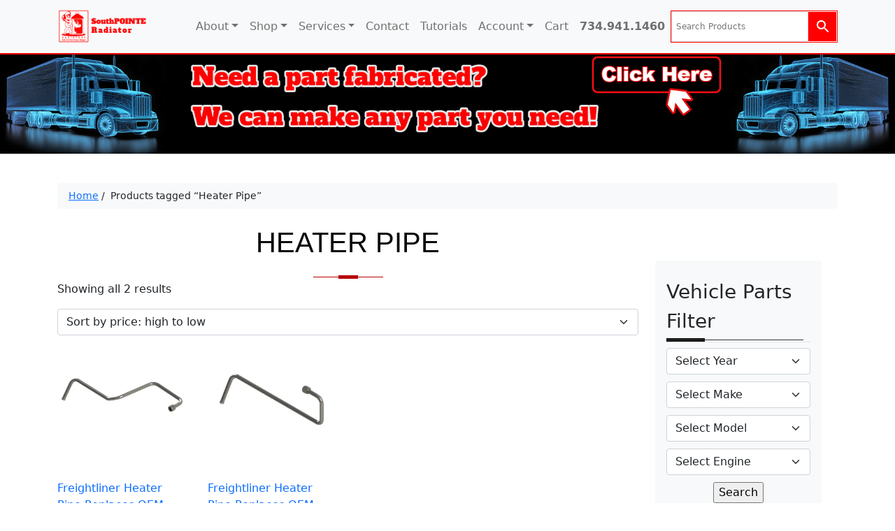

--- FILE ---
content_type: text/html; charset=UTF-8
request_url: https://www.southpointeradiator.com/product-tag/heater-pipe/
body_size: 31971
content:
<!doctype html>
<html lang="en">

<head>
	


  <meta charset="UTF-8">
  <meta name="viewport" content="width=device-width, initial-scale=1">
  <link rel="profile" href="https://gmpg.org/xfn/11">
  <!-- Favicons -->
  <link rel="apple-touch-icon" sizes="180x180" href="https://www.southpointeradiator.com/wp-content/themes/bootcommerce-child-main/img/favicon/apple-touch-icon.png">
  <link rel="icon" type="image/png" sizes="32x32" href="https://www.southpointeradiator.com/wp-content/themes/bootcommerce-child-main/img/favicon/favicon-32x32.png">
  <link rel="icon" type="image/png" sizes="16x16" href="https://www.southpointeradiator.com/wp-content/themes/bootcommerce-child-main/img/favicon/favicon-16x16.png">
  <link rel="manifest" href="https://www.southpointeradiator.com/wp-content/themes/bootcommerce-child-main/img/favicon/site.webmanifest">
  <link rel="mask-icon" href="https://www.southpointeradiator.com/wp-content/themes/bootcommerce-child-main/img/favicon/safari-pinned-tab.svg" color="#0d6efd">
  <meta name="msapplication-TileColor" content="#ffffff">
  <meta name="theme-color" content="#ffffff">
  <meta name='robots' content='index, follow, max-image-preview:large, max-snippet:-1, max-video-preview:-1' />
<script>window._wca = window._wca || [];</script>
<!-- Google tag (gtag.js) consent mode dataLayer added by Site Kit -->
<script type="text/javascript" id="google_gtagjs-js-consent-mode-data-layer">
/* <![CDATA[ */
window.dataLayer = window.dataLayer || [];function gtag(){dataLayer.push(arguments);}
gtag('consent', 'default', {"ad_personalization":"denied","ad_storage":"denied","ad_user_data":"denied","analytics_storage":"denied","functionality_storage":"denied","security_storage":"denied","personalization_storage":"denied","region":["AT","BE","BG","CH","CY","CZ","DE","DK","EE","ES","FI","FR","GB","GR","HR","HU","IE","IS","IT","LI","LT","LU","LV","MT","NL","NO","PL","PT","RO","SE","SI","SK"],"wait_for_update":500});
window._googlesitekitConsentCategoryMap = {"statistics":["analytics_storage"],"marketing":["ad_storage","ad_user_data","ad_personalization"],"functional":["functionality_storage","security_storage"],"preferences":["personalization_storage"]};
window._googlesitekitConsents = {"ad_personalization":"denied","ad_storage":"denied","ad_user_data":"denied","analytics_storage":"denied","functionality_storage":"denied","security_storage":"denied","personalization_storage":"denied","region":["AT","BE","BG","CH","CY","CZ","DE","DK","EE","ES","FI","FR","GB","GR","HR","HU","IE","IS","IT","LI","LT","LU","LV","MT","NL","NO","PL","PT","RO","SE","SI","SK"],"wait_for_update":500};
/* ]]> */
</script>
<!-- End Google tag (gtag.js) consent mode dataLayer added by Site Kit -->

	<!-- This site is optimized with the Yoast SEO plugin v26.8 - https://yoast.com/product/yoast-seo-wordpress/ -->
	<title>Heater Pipe | SouthPOINTE Radiator</title>
	<meta name="description" content="Heater Pipe are available from Southpointe Radiator. Order yours today or give us a call!" />
	<link rel="canonical" href="https://www.southpointeradiator.com/product-tag/heater-pipe/" />
	<meta property="og:locale" content="en_US" />
	<meta property="og:type" content="article" />
	<meta property="og:title" content="Heater Pipe | SouthPOINTE Radiator" />
	<meta property="og:description" content="Heater Pipe are available from Southpointe Radiator. Order yours today or give us a call!" />
	<meta property="og:url" content="https://www.southpointeradiator.com/product-tag/heater-pipe/" />
	<meta property="og:site_name" content="SouthPOINTE Radiator" />
	<meta property="og:image" content="https://i0.wp.com/www.southpointeradiator.com/wp-content/uploads/2023/03/south.jpg?fit=1000%2C449&ssl=1" />
	<meta property="og:image:width" content="1000" />
	<meta property="og:image:height" content="449" />
	<meta property="og:image:type" content="image/jpeg" />
	<meta name="twitter:card" content="summary_large_image" />
	<script type="application/ld+json" class="yoast-schema-graph">{"@context":"https://schema.org","@graph":[{"@type":"CollectionPage","@id":"https://www.southpointeradiator.com/product-tag/heater-pipe/","url":"https://www.southpointeradiator.com/product-tag/heater-pipe/","name":"Heater Pipe | SouthPOINTE Radiator","isPartOf":{"@id":"https://www.southpointeradiator.com/#website"},"primaryImageOfPage":{"@id":"https://www.southpointeradiator.com/product-tag/heater-pipe/#primaryimage"},"image":{"@id":"https://www.southpointeradiator.com/product-tag/heater-pipe/#primaryimage"},"thumbnailUrl":"https://i0.wp.com/www.southpointeradiator.com/wp-content/uploads/2023/01/75-FLD24672.jpg?fit=935%2C935&ssl=1","description":"Heater Pipe are available from Southpointe Radiator. Order yours today or give us a call!","breadcrumb":{"@id":"https://www.southpointeradiator.com/product-tag/heater-pipe/#breadcrumb"},"inLanguage":"en"},{"@type":"ImageObject","inLanguage":"en","@id":"https://www.southpointeradiator.com/product-tag/heater-pipe/#primaryimage","url":"https://i0.wp.com/www.southpointeradiator.com/wp-content/uploads/2023/01/75-FLD24672.jpg?fit=935%2C935&ssl=1","contentUrl":"https://i0.wp.com/www.southpointeradiator.com/wp-content/uploads/2023/01/75-FLD24672.jpg?fit=935%2C935&ssl=1","width":935,"height":935,"caption":"05-24672-000"},{"@type":"BreadcrumbList","@id":"https://www.southpointeradiator.com/product-tag/heater-pipe/#breadcrumb","itemListElement":[{"@type":"ListItem","position":1,"name":"Home","item":"https://www.southpointeradiator.com/"},{"@type":"ListItem","position":2,"name":"Heater Pipe"}]},{"@type":"WebSite","@id":"https://www.southpointeradiator.com/#website","url":"https://www.southpointeradiator.com/","name":"SouthPOINTE Radiator","description":"Custom Tubes, Surge Tanks and More","publisher":{"@id":"https://www.southpointeradiator.com/#organization"},"alternateName":"SouthPOINTE","potentialAction":[{"@type":"SearchAction","target":{"@type":"EntryPoint","urlTemplate":"https://www.southpointeradiator.com/?s={search_term_string}"},"query-input":{"@type":"PropertyValueSpecification","valueRequired":true,"valueName":"search_term_string"}}],"inLanguage":"en"},{"@type":"Organization","@id":"https://www.southpointeradiator.com/#organization","name":"SouthPOINTE Radiator","alternateName":"SouthPOINTE","url":"https://www.southpointeradiator.com/","logo":{"@type":"ImageObject","inLanguage":"en","@id":"https://www.southpointeradiator.com/#/schema/logo/image/","url":"https://i0.wp.com/www.southpointeradiator.com/wp-content/uploads/2023/02/sp-logo.png?fit=127%2C138&ssl=1","contentUrl":"https://i0.wp.com/www.southpointeradiator.com/wp-content/uploads/2023/02/sp-logo.png?fit=127%2C138&ssl=1","width":127,"height":138,"caption":"SouthPOINTE Radiator"},"image":{"@id":"https://www.southpointeradiator.com/#/schema/logo/image/"},"sameAs":["https://www.facebook.com/southpointe.radiator"]}]}</script>
	<!-- / Yoast SEO plugin. -->


<link rel='dns-prefetch' href='//stats.wp.com' />
<link rel='dns-prefetch' href='//www.googletagmanager.com' />
<link rel='preconnect' href='//i0.wp.com' />
<link rel='preconnect' href='//c0.wp.com' />
<link rel="alternate" type="application/rss+xml" title="SouthPOINTE Radiator &raquo; Feed" href="https://www.southpointeradiator.com/feed/" />
<link rel="alternate" type="application/rss+xml" title="SouthPOINTE Radiator &raquo; Comments Feed" href="https://www.southpointeradiator.com/comments/feed/" />
<link rel="alternate" type="application/rss+xml" title="SouthPOINTE Radiator &raquo; Heater Pipe Tag Feed" href="https://www.southpointeradiator.com/product-tag/heater-pipe/feed/" />
<style id='wp-img-auto-sizes-contain-inline-css' type='text/css'>
img:is([sizes=auto i],[sizes^="auto," i]){contain-intrinsic-size:3000px 1500px}
/*# sourceURL=wp-img-auto-sizes-contain-inline-css */
</style>
<link rel='stylesheet' id='wc-authorize-net-cim-credit-card-checkout-block-css' href='https://www.southpointeradiator.com/wp-content/plugins/woocommerce-gateway-authorize-net-cim/assets/css/blocks/wc-authorize-net-cim-checkout-block.css?ver=3.10.14' type='text/css' media='all' />
<link rel='stylesheet' id='wc-authorize-net-cim-echeck-checkout-block-css' href='https://www.southpointeradiator.com/wp-content/plugins/woocommerce-gateway-authorize-net-cim/assets/css/blocks/wc-authorize-net-cim-checkout-block.css?ver=3.10.14' type='text/css' media='all' />
<style id='wp-emoji-styles-inline-css' type='text/css'>

	img.wp-smiley, img.emoji {
		display: inline !important;
		border: none !important;
		box-shadow: none !important;
		height: 1em !important;
		width: 1em !important;
		margin: 0 0.07em !important;
		vertical-align: -0.1em !important;
		background: none !important;
		padding: 0 !important;
	}
/*# sourceURL=wp-emoji-styles-inline-css */
</style>
<link rel='stylesheet' id='wp-block-library-css' href='https://c0.wp.com/c/6.9/wp-includes/css/dist/block-library/style.min.css' type='text/css' media='all' />
<link rel='stylesheet' id='wc-blocks-style-css' href='https://c0.wp.com/p/woocommerce/10.4.3/assets/client/blocks/wc-blocks.css' type='text/css' media='all' />
<style id='global-styles-inline-css' type='text/css'>
:root{--wp--preset--aspect-ratio--square: 1;--wp--preset--aspect-ratio--4-3: 4/3;--wp--preset--aspect-ratio--3-4: 3/4;--wp--preset--aspect-ratio--3-2: 3/2;--wp--preset--aspect-ratio--2-3: 2/3;--wp--preset--aspect-ratio--16-9: 16/9;--wp--preset--aspect-ratio--9-16: 9/16;--wp--preset--color--black: #000000;--wp--preset--color--cyan-bluish-gray: #abb8c3;--wp--preset--color--white: #ffffff;--wp--preset--color--pale-pink: #f78da7;--wp--preset--color--vivid-red: #cf2e2e;--wp--preset--color--luminous-vivid-orange: #ff6900;--wp--preset--color--luminous-vivid-amber: #fcb900;--wp--preset--color--light-green-cyan: #7bdcb5;--wp--preset--color--vivid-green-cyan: #00d084;--wp--preset--color--pale-cyan-blue: #8ed1fc;--wp--preset--color--vivid-cyan-blue: #0693e3;--wp--preset--color--vivid-purple: #9b51e0;--wp--preset--gradient--vivid-cyan-blue-to-vivid-purple: linear-gradient(135deg,rgb(6,147,227) 0%,rgb(155,81,224) 100%);--wp--preset--gradient--light-green-cyan-to-vivid-green-cyan: linear-gradient(135deg,rgb(122,220,180) 0%,rgb(0,208,130) 100%);--wp--preset--gradient--luminous-vivid-amber-to-luminous-vivid-orange: linear-gradient(135deg,rgb(252,185,0) 0%,rgb(255,105,0) 100%);--wp--preset--gradient--luminous-vivid-orange-to-vivid-red: linear-gradient(135deg,rgb(255,105,0) 0%,rgb(207,46,46) 100%);--wp--preset--gradient--very-light-gray-to-cyan-bluish-gray: linear-gradient(135deg,rgb(238,238,238) 0%,rgb(169,184,195) 100%);--wp--preset--gradient--cool-to-warm-spectrum: linear-gradient(135deg,rgb(74,234,220) 0%,rgb(151,120,209) 20%,rgb(207,42,186) 40%,rgb(238,44,130) 60%,rgb(251,105,98) 80%,rgb(254,248,76) 100%);--wp--preset--gradient--blush-light-purple: linear-gradient(135deg,rgb(255,206,236) 0%,rgb(152,150,240) 100%);--wp--preset--gradient--blush-bordeaux: linear-gradient(135deg,rgb(254,205,165) 0%,rgb(254,45,45) 50%,rgb(107,0,62) 100%);--wp--preset--gradient--luminous-dusk: linear-gradient(135deg,rgb(255,203,112) 0%,rgb(199,81,192) 50%,rgb(65,88,208) 100%);--wp--preset--gradient--pale-ocean: linear-gradient(135deg,rgb(255,245,203) 0%,rgb(182,227,212) 50%,rgb(51,167,181) 100%);--wp--preset--gradient--electric-grass: linear-gradient(135deg,rgb(202,248,128) 0%,rgb(113,206,126) 100%);--wp--preset--gradient--midnight: linear-gradient(135deg,rgb(2,3,129) 0%,rgb(40,116,252) 100%);--wp--preset--font-size--small: 13px;--wp--preset--font-size--medium: 20px;--wp--preset--font-size--large: 36px;--wp--preset--font-size--x-large: 42px;--wp--preset--spacing--20: 0.44rem;--wp--preset--spacing--30: 0.67rem;--wp--preset--spacing--40: 1rem;--wp--preset--spacing--50: 1.5rem;--wp--preset--spacing--60: 2.25rem;--wp--preset--spacing--70: 3.38rem;--wp--preset--spacing--80: 5.06rem;--wp--preset--shadow--natural: 6px 6px 9px rgba(0, 0, 0, 0.2);--wp--preset--shadow--deep: 12px 12px 50px rgba(0, 0, 0, 0.4);--wp--preset--shadow--sharp: 6px 6px 0px rgba(0, 0, 0, 0.2);--wp--preset--shadow--outlined: 6px 6px 0px -3px rgb(255, 255, 255), 6px 6px rgb(0, 0, 0);--wp--preset--shadow--crisp: 6px 6px 0px rgb(0, 0, 0);}:where(.is-layout-flex){gap: 0.5em;}:where(.is-layout-grid){gap: 0.5em;}body .is-layout-flex{display: flex;}.is-layout-flex{flex-wrap: wrap;align-items: center;}.is-layout-flex > :is(*, div){margin: 0;}body .is-layout-grid{display: grid;}.is-layout-grid > :is(*, div){margin: 0;}:where(.wp-block-columns.is-layout-flex){gap: 2em;}:where(.wp-block-columns.is-layout-grid){gap: 2em;}:where(.wp-block-post-template.is-layout-flex){gap: 1.25em;}:where(.wp-block-post-template.is-layout-grid){gap: 1.25em;}.has-black-color{color: var(--wp--preset--color--black) !important;}.has-cyan-bluish-gray-color{color: var(--wp--preset--color--cyan-bluish-gray) !important;}.has-white-color{color: var(--wp--preset--color--white) !important;}.has-pale-pink-color{color: var(--wp--preset--color--pale-pink) !important;}.has-vivid-red-color{color: var(--wp--preset--color--vivid-red) !important;}.has-luminous-vivid-orange-color{color: var(--wp--preset--color--luminous-vivid-orange) !important;}.has-luminous-vivid-amber-color{color: var(--wp--preset--color--luminous-vivid-amber) !important;}.has-light-green-cyan-color{color: var(--wp--preset--color--light-green-cyan) !important;}.has-vivid-green-cyan-color{color: var(--wp--preset--color--vivid-green-cyan) !important;}.has-pale-cyan-blue-color{color: var(--wp--preset--color--pale-cyan-blue) !important;}.has-vivid-cyan-blue-color{color: var(--wp--preset--color--vivid-cyan-blue) !important;}.has-vivid-purple-color{color: var(--wp--preset--color--vivid-purple) !important;}.has-black-background-color{background-color: var(--wp--preset--color--black) !important;}.has-cyan-bluish-gray-background-color{background-color: var(--wp--preset--color--cyan-bluish-gray) !important;}.has-white-background-color{background-color: var(--wp--preset--color--white) !important;}.has-pale-pink-background-color{background-color: var(--wp--preset--color--pale-pink) !important;}.has-vivid-red-background-color{background-color: var(--wp--preset--color--vivid-red) !important;}.has-luminous-vivid-orange-background-color{background-color: var(--wp--preset--color--luminous-vivid-orange) !important;}.has-luminous-vivid-amber-background-color{background-color: var(--wp--preset--color--luminous-vivid-amber) !important;}.has-light-green-cyan-background-color{background-color: var(--wp--preset--color--light-green-cyan) !important;}.has-vivid-green-cyan-background-color{background-color: var(--wp--preset--color--vivid-green-cyan) !important;}.has-pale-cyan-blue-background-color{background-color: var(--wp--preset--color--pale-cyan-blue) !important;}.has-vivid-cyan-blue-background-color{background-color: var(--wp--preset--color--vivid-cyan-blue) !important;}.has-vivid-purple-background-color{background-color: var(--wp--preset--color--vivid-purple) !important;}.has-black-border-color{border-color: var(--wp--preset--color--black) !important;}.has-cyan-bluish-gray-border-color{border-color: var(--wp--preset--color--cyan-bluish-gray) !important;}.has-white-border-color{border-color: var(--wp--preset--color--white) !important;}.has-pale-pink-border-color{border-color: var(--wp--preset--color--pale-pink) !important;}.has-vivid-red-border-color{border-color: var(--wp--preset--color--vivid-red) !important;}.has-luminous-vivid-orange-border-color{border-color: var(--wp--preset--color--luminous-vivid-orange) !important;}.has-luminous-vivid-amber-border-color{border-color: var(--wp--preset--color--luminous-vivid-amber) !important;}.has-light-green-cyan-border-color{border-color: var(--wp--preset--color--light-green-cyan) !important;}.has-vivid-green-cyan-border-color{border-color: var(--wp--preset--color--vivid-green-cyan) !important;}.has-pale-cyan-blue-border-color{border-color: var(--wp--preset--color--pale-cyan-blue) !important;}.has-vivid-cyan-blue-border-color{border-color: var(--wp--preset--color--vivid-cyan-blue) !important;}.has-vivid-purple-border-color{border-color: var(--wp--preset--color--vivid-purple) !important;}.has-vivid-cyan-blue-to-vivid-purple-gradient-background{background: var(--wp--preset--gradient--vivid-cyan-blue-to-vivid-purple) !important;}.has-light-green-cyan-to-vivid-green-cyan-gradient-background{background: var(--wp--preset--gradient--light-green-cyan-to-vivid-green-cyan) !important;}.has-luminous-vivid-amber-to-luminous-vivid-orange-gradient-background{background: var(--wp--preset--gradient--luminous-vivid-amber-to-luminous-vivid-orange) !important;}.has-luminous-vivid-orange-to-vivid-red-gradient-background{background: var(--wp--preset--gradient--luminous-vivid-orange-to-vivid-red) !important;}.has-very-light-gray-to-cyan-bluish-gray-gradient-background{background: var(--wp--preset--gradient--very-light-gray-to-cyan-bluish-gray) !important;}.has-cool-to-warm-spectrum-gradient-background{background: var(--wp--preset--gradient--cool-to-warm-spectrum) !important;}.has-blush-light-purple-gradient-background{background: var(--wp--preset--gradient--blush-light-purple) !important;}.has-blush-bordeaux-gradient-background{background: var(--wp--preset--gradient--blush-bordeaux) !important;}.has-luminous-dusk-gradient-background{background: var(--wp--preset--gradient--luminous-dusk) !important;}.has-pale-ocean-gradient-background{background: var(--wp--preset--gradient--pale-ocean) !important;}.has-electric-grass-gradient-background{background: var(--wp--preset--gradient--electric-grass) !important;}.has-midnight-gradient-background{background: var(--wp--preset--gradient--midnight) !important;}.has-small-font-size{font-size: var(--wp--preset--font-size--small) !important;}.has-medium-font-size{font-size: var(--wp--preset--font-size--medium) !important;}.has-large-font-size{font-size: var(--wp--preset--font-size--large) !important;}.has-x-large-font-size{font-size: var(--wp--preset--font-size--x-large) !important;}
/*# sourceURL=global-styles-inline-css */
</style>

<style id='classic-theme-styles-inline-css' type='text/css'>
/*! This file is auto-generated */
.wp-block-button__link{color:#fff;background-color:#32373c;border-radius:9999px;box-shadow:none;text-decoration:none;padding:calc(.667em + 2px) calc(1.333em + 2px);font-size:1.125em}.wp-block-file__button{background:#32373c;color:#fff;text-decoration:none}
/*# sourceURL=/wp-includes/css/classic-themes.min.css */
</style>
<link rel='stylesheet' id='wdp-style-css' href='https://www.southpointeradiator.com/wp-content/plugins/aco-woo-dynamic-pricing/assets/css/frontend.css?ver=4.5.10' type='text/css' media='all' />
<link rel='stylesheet' id='wapf-frontend-css-css' href='https://www.southpointeradiator.com/wp-content/plugins/advanced-product-fields-for-woocommerce/assets/css/frontend.min.css?ver=1.6.18' type='text/css' media='all' />
<link rel='stylesheet' id='woocommerce-conditional-product-fees-for-checkout-css' href='https://www.southpointeradiator.com/wp-content/plugins/woo-conditional-product-fees-for-checkout/public/css/woocommerce-conditional-product-fees-for-checkout-public.css?ver=4.3.3' type='text/css' media='all' />
<link rel='stylesheet' id='sp-wps-font-awesome-css' href='https://www.southpointeradiator.com/wp-content/plugins/woo-product-slider/src/Frontend/assets/css/font-awesome.min.css?ver=2.8.10' type='text/css' media='all' />
<link rel='stylesheet' id='sp-wps-swiper-css' href='https://www.southpointeradiator.com/wp-content/plugins/woo-product-slider/src/Frontend/assets/css/swiper.min.css?ver=2.8.10' type='text/css' media='all' />
<link rel='stylesheet' id='sp_wps-fontello-icon-css' href='https://www.southpointeradiator.com/wp-content/plugins/woo-product-slider/src/Admin/assets/css/fontello.min.css?ver=2.8.10' type='text/css' media='all' />
<link rel='stylesheet' id='sp-wps-style-css' href='https://www.southpointeradiator.com/wp-content/plugins/woo-product-slider/src/Frontend/assets/css/style.min.css?ver=2.8.10' type='text/css' media='all' />
<style id='sp-wps-style-inline-css' type='text/css'>
#wps-slider-section #sp-woo-product-slider-2988.wps-product-section .wpsp-nav { color:#444444; background-color:transparent; border: 1px solid #aaaaaa; } #wps-slider-section #sp-woo-product-slider-2988.wps-product-section .wpsp-nav:hover { color:#ffffff; background-color:#444444; border-color:#444444; } #wps-slider-section.wps-slider-section-2988{ padding-top: 45px; }#wps-slider-section #sp-woo-product-slider-2988.wps-product-section[data-layout=grid] { margin-left: -20px;}#wps-slider-section #sp-woo-product-slider-2988 .wpsf-grid-item { padding-left: 20px; margin-bottom: 20px;}#wps-slider-section #sp-woo-product-slider-2988 .wpsf-product-title a{ color: #444444; font-size: 15px; } #wps-slider-section #sp-woo-product-slider-2988 .wpsf-product-title a:hover{ color: #955b89; }#wps-slider-section #sp-woo-product-slider-2988 .wpsf-product-price { color: #222222; font-size: 14px; } #wps-slider-section #sp-woo-product-slider-2988 .wpsf-product-price del span { color: #888888; }#wps-slider-section #sp-woo-product-slider-2988.wps-product-section .star-rating span:before { color: #F4C100; } #wps-slider-section #sp-woo-product-slider-2988.wps-product-section .star-rating:before{ color: #C8C8C8; }#wps-slider-section #sp-woo-product-slider-2988 .wpsf-cart-button a:not(.sp-wqvpro-view-button):not(.sp-wqv-view-button){ color: #444444; background-color: transparent; border: 1px solid #222222; } #wps-slider-section #sp-woo-product-slider-2988 .wpsf-cart-button a:not(.sp-wqvpro-view-button):not(.sp-wqv-view-button):hover, #wps-slider-section #sp-woo-product-slider-2988 .wpsf-cart-button a.added_to_cart{ color: #ffffff; background-color: #222222; border-color: #222222; }#sp-woo-product-slider-2988.sp-wps-custom-template .wps-product-image .wpsf-product-img,#sp-woo-product-slider-2988.sp-wps-theme_one .wps-product-image { border: 1px solid #dddddd;}#wps-slider-section #sp-woo-product-slider-2988.sp-wps-theme_one .wpsf-product:hover .wps-product-image, #sp-woo-product-slider-2988.sp-wps-custom-template .sp-wps-product-image-area:hover .wps-product-image .wpsf-product-img { border-color: #dddddd;}#wps-slider-section #sp-woo-product-slider-2988 a.sp-wqv-view-button{ display: none; }
/*# sourceURL=sp-wps-style-inline-css */
</style>
<link rel='stylesheet' id='woo_vpf_ymm_colorbox_style-css' href='https://www.southpointeradiator.com/wp-content/plugins/woo-vehicle-parts-finder-ymm/assets/css/colorbox.css?ver=3.7' type='text/css' media='all' />
<link rel='stylesheet' id='woo_vpf_ymm_front_style-css' href='https://www.southpointeradiator.com/wp-content/plugins/woo-vehicle-parts-finder-ymm/assets/css/style.css?ver=3.7' type='text/css' media='all' />
<link rel='stylesheet' id='woocommerce-layout-css' href='https://c0.wp.com/p/woocommerce/10.4.3/assets/css/woocommerce-layout.css' type='text/css' media='all' />
<style id='woocommerce-layout-inline-css' type='text/css'>

	.infinite-scroll .woocommerce-pagination {
		display: none;
	}
/*# sourceURL=woocommerce-layout-inline-css */
</style>
<link rel='stylesheet' id='woocommerce-smallscreen-css' href='https://c0.wp.com/p/woocommerce/10.4.3/assets/css/woocommerce-smallscreen.css' type='text/css' media='only screen and (max-width: 768px)' />
<link rel='stylesheet' id='woocommerce-general-css' href='https://c0.wp.com/p/woocommerce/10.4.3/assets/css/woocommerce.css' type='text/css' media='all' />
<style id='woocommerce-inline-inline-css' type='text/css'>
.woocommerce form .form-row .required { visibility: visible; }
/*# sourceURL=woocommerce-inline-inline-css */
</style>
<link rel='stylesheet' id='aws-style-css' href='https://www.southpointeradiator.com/wp-content/plugins/advanced-woo-search/assets/css/common.min.css?ver=3.52' type='text/css' media='all' />
<style id='grw-public-main-css-inline-css' type='text/css'>
.wp-gr,.wp-gr *,.wp-gr ::after,.wp-gr ::before{box-sizing:border-box}.wp-gr{display:block;direction:ltr;font-size:var(--font-size, 16px);font-family:var(--font-family, inherit);font-style:normal;font-weight:400;text-align:start;line-height:normal;overflow:visible;text-decoration:none;list-style-type:disc;box-sizing:border-box;visibility:visible!important}.wp-gr div,.wp-gr span{margin:0;padding:0;color:inherit;font:inherit;line-height:normal;letter-spacing:normal;text-transform:none;text-decoration:none;border:0;background:0 0}.wp-gr a{color:inherit;border:0;text-decoration:none;background:0 0;cursor:pointer}.wp-gr a:focus{outline:0}.wp-gr a:focus-visible{outline:2px solid currentColor;outline-offset:2px}.wp-gr img{display:block;max-width:100%;height:auto;margin:0;padding:0;border:0;line-height:0;vertical-align:middle}.wp-gr i{font-style:normal;font-weight:inherit;margin:0;padding:0;border:0;vertical-align:middle;background:0 0}.wp-gr svg{display:inline-block;width:auto;height:auto;vertical-align:middle;overflow:visible}.wp-gr svg use{opacity:1;visibility:visible}.wp-gr{--card-gap:4px;--rev-gap:4px;--img-size:46px;--media-gap:8px;--media-size:40px;--media-lines:2;--color:#fb8e28;--rev-color:#f4f4f4;--rpi-star-color:var(--star-color, var(--color));--slider-dot-size:8px;--slider-dot-gap:8px;--slider-dots-visible:5;--slider-act-dot-color:var(--color)}.wp-gr .wp-google-based,.wp-gr .wp-google-powered{margin:0!important;padding:0!important;color:var(--head-based-color,#555)!important}.wp-gr .wp-google-powered{color:var(--powered-color,#777)!important;font-size:16px;font-weight:600}.wp-gr .wp-google-powered>span{font-weight:600!important}.wp-gr .grw-img{position:relative!important;min-width:var(--img-size)!important;max-width:var(--img-size)!important;height:var(--img-size)!important;border:none!important;z-index:3!important}.wp-gr .grw-img-wrap{position:relative;min-width:var(--img-size)!important;max-width:var(--img-size)!important;overflow:visible}.wp-gr .grw-img-wrap::before{content:'';position:absolute;top:0;left:0;width:var(--img-size);height:var(--img-size);border-radius:50%;box-shadow:0 0 2px rgba(0,0,0,.12),0 2px 4px rgba(0,0,0,.24)!important;pointer-events:none}.wp-gr .grw-header .grw-img{border-radius:50%}.wp-gr .grw-header.wp-place-center{width:100%!important}.wp-gr .wp-google-name{color:var(--name-color,#333)!important;font-size:100%!important;font-weight:700!important;text-decoration:none!important;white-space:nowrap!important;text-overflow:ellipsis!important;overflow:hidden!important;width:100%!important;text-align:var(--align,start)!important}.wp-gr .grw-header .wp-google-name{width:100%!important;margin:0!important;padding:0!important;font-size:128%!important;white-space:normal!important}.wp-gr .grw-header-inner>.rpi-flx{overflow:hidden!important}.wp-gr a.wp-google-name{color:#427fed!important;text-decoration:none!important}.wp-gr .wp-google-time{color:#555!important;font-size:13px!important;white-space:nowrap!important}.wp-gr .wp-google-text{color:var(--text-color,#222)!important;font-size:15px!important;line-height:24px!important;max-width:100%!important;overflow:hidden!important;white-space:pre-wrap!important;word-break:break-word!important;vertical-align:middle!important}.wp-gr .rpi-stars+.wp-google-text{padding-left:4px!important}.wp-gr .wp-more{display:none}.wp-gr .wp-more-toggle{color:#136aaf!important;cursor:pointer!important;text-decoration:none!important}.wp-gr .wp-google-url{display:block;margin:4px auto!important;color:#136aaf!important;text-align:center!important}.wp-gr.wp-dark .wp-google-name{color:#eee!important}.wp-gr.rpi.wp-dark .wp-google-name a{color:var(--head-based-color,#eee)!important}.wp-gr.wp-dark .wp-google-time{color:#bbb!important}.wp-gr.wp-dark .wp-google-text{color:#ececec!important}.wp-gr.wp-dark .wp-google-powered{color:var(--powered-color,#fff)!important}.wp-gr.wp-dark .wp-google-based{color:var(--head-based-color,#999)!important}.wp-gr:not(.wp-dark) .grw-review-inner.grw-backgnd{background:var(--rev-color)!important}.wp-gr.rpi .wp-google-name{font-size:100%!important}.wp-gr.rpi .grw-hide,.wp-gr.rpi .wp-google-hide{display:none}.wp-gr.rpi .wp-google-name a{color:var(--head-name-color,#333)!important;font-size:18px!important;text-decoration:none!important}.wp-gr.rpi a.wp-google-name{margin:0!important;color:var(--name-color,#154fc1)!important;text-decoration:none!important;white-space:nowrap!important;text-overflow:ellipsis!important}.wp-gr{display:block!important;width:100%!important;margin:0!important;padding:0!important;text-align:left!important;direction:ltr!important;box-sizing:border-box!important}.wp-gr .grw-row{display:-ms-flexbox!important;display:flex!important;flex-wrap:nowrap!important;align-items:center!important;-ms-flex-wrap:nowrap!important;-ms-flex-align:center!important}.grw-row.grw-row-xs{-ms-flex-wrap:wrap!important;flex-wrap:wrap!important}.grw-row-x .grw-header+.grw-content .grw-review,.grw-row-xs .grw-content,.grw-row-xs .grw-header,.grw-row-xs .grw-review{--col:1}.grw-row-xl .grw-header+.grw-content{--col:1.2}.grw-row-l .grw-header+.grw-content{--col:1.25}.grw-row-m .grw-header+.grw-content{--col:1.333333}.grw-row-s .grw-header+.grw-content{--col:1.5}.grw-row-s .grw-header+.grw-content .grw-review,.grw-row-x .grw-header,.grw-row-x .grw-header+.grw-content,.grw-row-x .grw-review{--col:2}.grw-row-m .grw-header+.grw-content .grw-review,.grw-row-s .grw-header,.grw-row-s .grw-review{--col:3}.grw-row-l .grw-review,.grw-row-m .grw-header,.grw-row-m .grw-review{--col:4}.grw-row-l .grw-header,.grw-row-xl .grw-review{--col:5}.grw-row-xl .grw-header{--col:6}.grw-row .grw-content,.grw-row .grw-header{-ms-flex:1 0 calc(100% / var(--col,3))!important;flex:1 0 calc(100% / var(--col,3))!important;width:calc(100% / var(--col,3))!important}.grw-row .grw-review{-ms-flex:1 0 calc((100% - var(--card-gap,16px)*(var(--col,3) - 1))/ var(--col,3))!important;flex:1 0 calc((100% - var(--card-gap,16px)*(var(--col,3) - 1))/ var(--col,3))!important;width:calc((100% - var(--card-gap,16px)*(var(--col,3) - 1))/ var(--col,3))!important}.wp-gr .grw-content{position:relative!important;min-width:0!important}.wp-gr .grw-content-inner{position:relative!important;display:flex!important;align-items:center!important}.wp-gr .grw-review-inner{height:100%!important}.wp-gr .grw-header-inner,.wp-gr .grw-review-inner{position:relative!important;margin:4px!important;padding:16px!important;width:100%!important}.wp-gr .wp-google-list .grw-header-inner{padding:0 0 16px 0!important}.wp-gr .grw-review-inner.grw-round{border-radius:8px!important}.wp-gr .grw-review-inner.grw-shadow{box-shadow:0 0 2px rgba(0,0,0,.12),0 2px 4px rgba(0,0,0,.24)!important}.wp-gr .grw-review-inner>svg{position:absolute!important;top:10px!important;right:10px!important;width:16px!important;height:16px!important}.wp-gr .grw-review{display:flex;position:relative!important;justify-content:center!important;align-items:center!important;flex-shrink:0!important}.wp-gr .grw-review .wp-google-left{display:block!important;overflow:hidden!important;white-space:nowrap!important;text-overflow:ellipsis!important;line-height:24px!important;padding-bottom:2px!important}.wp-gr .grw-review .wp-google-feedback{height:100px!important;overflow-y:auto!important}.wp-gr .grw-scroll::-webkit-scrollbar{width:4px!important}.wp-gr .grw-scroll::-webkit-scrollbar-track{-webkit-box-shadow:inset 0 0 6px rgba(0,0,0,.3)!important;-webkit-border-radius:4px!important;border-radius:4px!important}.wp-gr .grw-scroll::-webkit-scrollbar-thumb{-webkit-border-radius:10px!important;border-radius:10px!important;background:#ccc!important;-webkit-box-shadow:inset 0 0 6px rgba(0,0,0,.5)!important}.wp-gr .wp-google-wr{display:flex;margin:0!important}.wp-gr .wp-google-wr a{color:#fff!important;padding:4px 12px 8px!important;outline:0!important;border-radius:27px!important;background:var(--btn-color,#1f67e7)!important;white-space:nowrap!important;vertical-align:middle!important;opacity:.9!important;text-shadow:1px 1px 0 #888!important;box-shadow:0 0 2px rgba(0,0,0,.12),0 2px 4px rgba(0,0,0,.24)!important;user-select:none!important;transition:all .2s ease-in-out!important}.wp-gr .wp-google-wr a:hover{opacity:.95!important;background:var(--btn-color,#1f67e7)!important;box-shadow:0 0 2px rgba(0,0,0,.12),0 3px 5px rgba(0,0,0,.24)!important}.wp-gr .wp-google-wr a:active{opacity:1!important;background:var(--btn-color,#1f67e7)!important;box-shadow:none!important}.wp-gr .wp-google-wr a svg{display:inline-block;width:16px;height:16px;padding:1px;margin:0 0 0 4px;background:#fff;border-radius:50%}.wp-gr[data-layout=grid] .grw-reviews{display:flex;gap:var(--card-gap,12px);flex-wrap:wrap!important;-ms-flex-wrap:wrap!important}.wp-gr .grw-b{font-weight:700!important;white-space:nowrap!important}.wp-gr .wp-google-reply{font-size:14px!important;margin-top:auto!important;margin-left:6px!important;padding-left:6px!important;border-left:1px solid #999!important;overflow:hidden!important;overflow-y:auto!important;line-height:20px!important;max-height:44px!important}.wp-gr .wp-google-reply>div{display:flex;gap:4px;align-items:center}.wp-gr .wp-google-reply .wp-google-time{font-size:11px!important;white-space:nowrap!important}.wp-gr .wp-google-img{display:flex;flex-wrap:wrap;gap:var(--media-gap);max-height:calc((var(--media-size) + var(--media-gap)) * var(--media-lines) - 2px)!important;overflow-y:auto!important}.wp-gr .wp-google-img img{display:flex;width:var(--media-size)!important;height:var(--media-size)!important;cursor:pointer!important;border-radius:3px!important;box-shadow:0 0 2px rgba(0,0,0,.12),0 2px 4px rgba(0,0,0,.24)!important}.rpi-flx{display:var(--flx,flex)!important;flex-direction:var(--dir,column)!important;gap:var(--gap,2px)!important;align-items:var(--align,flex-start)!important;flex-wrap:var(--wrap,nowrap)!important;overflow:var(--overflow,visible)!important;width:100%!important}.rpi-col16{--dir:column;--gap:16px;--align:flex-start;--overflow:hidden}.rpi-col12{--dir:column;--gap:12px;--align:flex-start;--overflow:hidden}.rpi-col6{--dir:column;--gap:6px;--align:flex-start;--overflow:hidden}.rpi-col8{--dir:column;--gap:8px;--align:flex-start}.rpi-col4{--dir:column;--gap:4px;--align:flex-start}.rpi-row12-center{--dir:row;--gap:12px;--align:center;--overflow:visible}.rpi-row12{--dir:row;--gap:12px;--align:flex-start}:root{--star-gap:2px;--rpi-star-size:20px;--rpi-star-color:#fb8e28;--rpi-star-empty-color:#cccccc;--rpi-icon-scale-google:1.00;--rpi-icon-scale-yelp:0.92;--rpi-icon-scale-fb:1.125;--rpi-yelp-empty-color:#cccccc;--rpi-yelp-five-color:#fb433c;--rpi-yelp-four-color:#ff643d;--rpi-yelp-three-color:#ff8742;--rpi-yelp-two-color:#ffad48;--rpi-yelp-one-color:#ffcc4b;--rpi-yelp-radius:3px;--rpi-fb-color:#fa3e3e;--rpi-fb-radius:3px;--rpi-star-empty:url("data:image/svg+xml;utf8,%3Csvg xmlns='http://www.w3.org/2000/svg' viewBox='0 0 24 24'%3E%3Cpath d='M11.48 3.499a.562.562 0 0 1 1.04 0l2.125 5.111a.563.563 0 0 0 .475.345l5.518.442c.499.04.701.663.321.988l-4.204 3.602a.563.563 0 0 0-.182.557l1.285 5.385a.562.562 0 0 1-.84.61l-4.725-2.885a.562.562 0 0 0-.586 0L6.982 20.54a.562.562 0 0 1-.84-.61l1.285-5.386a.562.562 0 0 0-.182-.557l-4.204-3.602a.562.562 0 0 1 .321-.988l5.518-.442a.563.563 0 0 0 .475-.345L11.48 3.5Z' fill='none' stroke='currentColor' stroke-width='1.5' stroke-linejoin='round'/%3E%3C/svg%3E");--rpi-star-mask:url("data:image/svg+xml;utf8,%3Csvg xmlns='http://www.w3.org/2000/svg' viewBox='0 0 24 24'%3E%3Cpath d='M10.7881 3.21068C11.2364 2.13274 12.7635 2.13273 13.2118 3.21068L15.2938 8.2164L20.6979 8.64964C21.8616 8.74293 22.3335 10.1952 21.4469 10.9547L17.3295 14.4817L18.5874 19.7551C18.8583 20.8908 17.6229 21.7883 16.6266 21.1798L11.9999 18.3538L7.37329 21.1798C6.37697 21.7883 5.14158 20.8908 5.41246 19.7551L6.67038 14.4817L2.55303 10.9547C1.66639 10.1952 2.13826 8.74293 3.302 8.64964L8.70609 8.2164L10.7881 3.21068Z'/%3E%3C/svg%3E")}.rpi-stars .rpi-star{display:none!important}.rpi-star,.rpi-stars-tripadvisor,.rpi-stars-yelp{display:var(--flx,flex);align-items:center;gap:var(--gap,4px);text-align:start;z-index:9}.rpi-star[data-rating]:empty::before{content:attr(data-rating);color:var(--rpi-rating-color,var(--rpi-star-color));font-size:var(--head-grade-fs, 18px);font-weight:var(--head-grade-weight,900)}.rpi-star i{padding:0 2px;cursor:pointer!important;background-color:var(--rpi-star-empty-color)}.rpi-star[data-rating="1"] i:nth-child(-n+1),.rpi-star[data-rating="2"] i:nth-child(-n+2),.rpi-star[data-rating="3"] i:nth-child(-n+3),.rpi-star[data-rating="4"] i:nth-child(-n+4),.rpi-star[data-rating="5"] i:nth-child(-n+5){background-color:var(--rpi-star-color)}.rpi-star:hover i{background-color:var(--rpi-star-color)!important}.rpi-star i:hover~i{background-color:var(--rpi-star-empty-color)!important}.rpi-star i,.rpi-star[data-rating]:empty::after{content:'';width:var(--rpi-star-size)!important;height:var(--rpi-star-size)!important;-webkit-mask-image:var(--rpi-star-mask)!important;-webkit-mask-repeat:no-repeat!important;-webkit-mask-position:center!important;-webkit-mask-size:contain!important;mask-image:var(--rpi-star-mask)!important;mask-repeat:no-repeat!important;mask-position:center!important;mask-size:contain!important}.rpi-star[data-rating]:empty::after{background-color:var(--rpi-star-color)}.rpi-star+.rpi-stars{--stars-offset:1;--stars:calc(var(--stars-max) - var(--stars-offset))}.rpi-stars{--star-size:var(--rpi-star-size, 18px);--star-color:var(--rpi-star-color);--empty:var(--rpi-star-empty);--mask:var(--rpi-star-mask);--stars:5;--icon-scale:1;--rating-scale:0.8;--gap:var(--star-gap, 2px);--stars-w:calc(var(--stars) * (var(--star-size) + var(--star-gap)));--fill:calc((var(--rating) / var(--stars)) * 100%);--bg-size:calc(var(--star-size) * var(--icon-scale));--bg-size-x:calc(var(--bg-size) + var(--star-gap));position:relative!important;display:inline-flex!important;align-items:center!important;align-self:var(--star-align-self,start)!important;width:max-content!important;height:var(--star-size)!important;font-size:calc(var(--star-size) * var(--rating-scale))!important;font-weight:900!important;color:var(--rpi-rating-color,var(--star-color))!important;white-space:nowrap!important;vertical-align:middle!important;padding-right:calc(var(--stars-w) + var(--gap))!important}.rpi-stars:empty{--gap:calc(-1 * (var(--star-gap) / 2 + 1px))}.rpi-stars::before{content:''!important;position:absolute!important;top:50%!important;right:0!important;width:var(--stars-w)!important;height:var(--star-size)!important;transform:translateY(-50%)!important;background-color:var(--star-color)!important;-webkit-mask-image:var(--empty)!important;-webkit-mask-repeat:repeat-x!important;-webkit-mask-position:left center!important;-webkit-mask-size:var(--bg-size-x) var(--bg-size)!important;mask-image:var(--empty)!important;mask-repeat:repeat-x!important;mask-position:left center!important;mask-size:var(--bg-size-x) var(--bg-size)!important}.rpi-stars::after{content:''!important;position:absolute!important;top:50%!important;right:0!important;width:var(--stars-w)!important;height:var(--star-size)!important;transform:translateY(-50%)!important;background-color:var(--star-color)!important;-webkit-mask-image:var(--mask)!important;-webkit-mask-repeat:repeat-x!important;-webkit-mask-position:left center!important;-webkit-mask-size:var(--bg-size-x) var(--bg-size)!important;mask-image:var(--mask)!important;mask-repeat:repeat-x!important;mask-position:left center!important;mask-size:var(--bg-size-x) var(--bg-size)!important;clip-path:inset(0 calc(100% - var(--fill)) 0 0)!important}.rpi-stars-yelp{--icon-scale:var(--rpi-icon-scale-yelp);--empty-color:var(--rpi-yelp-empty-color);--five-color:var(--rpi-yelp-five-color);--four-color:var(--rpi-yelp-four-color);--three-color:var(--rpi-yelp-three-color);--two-color:var(--rpi-yelp-two-color);--one-color:var(--rpi-yelp-one-color);--star-size:var(--rpi-star-size);--rating:0;--gap:4px;--radius:var(--rpi-yelp-radius);display:inline-flex!important;gap:var(--gap)!important;line-height:0!important;vertical-align:top!important}.rpi-stars-yelp i{position:relative!important;display:inline-block!important;font-style:normal!important;flex:0 0 auto!important;width:var(--star-size)!important;height:var(--star-size)!important;border-radius:var(--radius)!important;background-color:var(--empty-color)!important;background-image:linear-gradient(90deg,var(--star-color) 0 calc(var(--fill,0) * 1%),transparent calc(var(--fill,0) * 1%))!important;background-repeat:no-repeat!important;background-size:100% 100%!important;box-sizing:border-box!important}.rpi-stars-yelp i::after{content:''!important;position:absolute!important;inset:0!important;background-color:#fff!important;-webkit-mask-image:var(--rpi-star-mask)!important;-webkit-mask-repeat:no-repeat!important;-webkit-mask-size:calc(70% / var(--icon-scale)) calc(70% / var(--icon-scale))!important;-webkit-mask-position:center!important;mask-image:var(--rpi-star-mask)!important;mask-repeat:no-repeat!important;mask-size:calc(70% / var(--icon-scale)) calc(70% / var(--icon-scale))!important;mask-position:center!important}.rpi-stars-yelp,.rpi-stars-yelp[data-rating]::before{content:attr(data-rating);color:var(--rpi-rating-color,var(--star-color));font-size:var(--head-grade-fs, 18px);font-weight:var(--head-grade-weight,900)}.rpi-stars-yelp i:first-child{--fill:clamp(0, (var(--rating) - 0) * 100, 100)}.rpi-stars-yelp i:nth-child(2){--fill:clamp(0, (var(--rating) - 1) * 100, 100)}.rpi-stars-yelp i:nth-child(3){--fill:clamp(0, (var(--rating) - 2) * 100, 100)}.rpi-stars-yelp i:nth-child(4){--fill:clamp(0, (var(--rating) - 3) * 100, 100)}.rpi-stars-yelp i:nth-child(5){--fill:clamp(0, (var(--rating) - 4) * 100, 100)}.rpi-stars-yelp[data-stars^="1"]{--rating:1.5;--star-color:var(--one-color)}.rpi-stars-yelp[data-stars="1"]{--rating:1}.rpi-stars-yelp[data-stars^="2"]{--rating:2.5;--star-color:var(--two-color)}.rpi-stars-yelp[data-stars="2"]{--rating:2}.rpi-stars-yelp[data-stars^="3"]{--rating:3.5;--star-color:var(--three-color)}.rpi-stars-yelp[data-stars="3"]{--rating:3}.rpi-stars-yelp[data-stars^="4"]{--rating:4.5;--star-color:var(--four-color)}.rpi-stars-yelp[data-stars="4"]{--rating:4}.rpi-stars-yelp[data-stars^="5"]{--rating:5;--star-color:var(--five-color)}.rpi-stars-tripadvisor{--empty-color:#ffffff;--border-color:#5ba672;--fill-color:#5ba672;--rpi-dot-size:var(--rpi-star-size);--rating:0;--gap:4px;--border:3px;display:inline-flex!important;gap:var(--gap)!important;line-height:0!important;vertical-align:top!important}.rpi-stars-tripadvisor i{width:var(--rpi-dot-size)!important;height:var(--rpi-dot-size)!important;display:inline-block!important;position:relative!important;flex:0 0 auto!important;box-sizing:border-box!important;border-radius:999px!important;border:var(--border) solid var(--border-color)!important;background-color:var(--empty-color)!important;background-image:linear-gradient(90deg,var(--fill-color) 0 calc(var(--fill,0) * 1%),transparent calc(var(--fill,0) * 1%))!important;background-repeat:no-repeat!important;background-size:100% 100%!important}.rpi-stars-tripadvisor,.rpi-stars-tripadvisor[data-rating]::before{content:attr(data-rating);color:var(--rpi-rating-color,var(--fill-color));font-size:var(--head-grade-fs, 18px);font-weight:var(--head-grade-weight,900)}.rpi-stars-tripadvisor i:first-child{--fill:clamp(0, (var(--rating) - 0) * 100, 100)}.rpi-stars-tripadvisor i:nth-child(2){--fill:clamp(0, (var(--rating) - 1) * 100, 100)}.rpi-stars-tripadvisor i:nth-child(3){--fill:clamp(0, (var(--rating) - 2) * 100, 100)}.rpi-stars-tripadvisor i:nth-child(4){--fill:clamp(0, (var(--rating) - 3) * 100, 100)}.rpi-stars-tripadvisor i:nth-child(5){--fill:clamp(0, (var(--rating) - 4) * 100, 100)}.rpi-stars-tripadvisor[data-stars^="1"]{--rating:1.5}.rpi-stars-tripadvisor[data-stars="1"]{--rating:1}.rpi-stars-tripadvisor[data-stars^="2"]{--rating:2.5}.rpi-stars-tripadvisor[data-stars="2"]{--rating:2}.rpi-stars-tripadvisor[data-stars^="3"]{--rating:3.5}.rpi-stars-tripadvisor[data-stars="3"]{--rating:3}.rpi-stars-tripadvisor[data-stars^="4"]{--rating:4.5}.rpi-stars-tripadvisor[data-stars="4"]{--rating:4}.rpi-stars-tripadvisor[data-stars^="5"]{--rating:5}.rpi-star-fb{--icon-scale:var(--rpi-icon-scale-fb);--size:var(--rpi-star-size, 18px);--color:var(--rpi-fb-color, #fa3e3e);--radius:var(--rpi-fb-radius, 3px);--tail-w:calc(var(--size) / 3);--tail-h:calc(var(--size) / 3.6);--tail-offset:calc(var(--size) / 4.5);--tail-overlap:1px;--gap:0.25em;--label-scale:0.85;--fb-star:url("data:image/svg+xml;utf8,%3Csvg xmlns='http://www.w3.org/2000/svg' viewBox='0 0 24 24'%3E%3Cpath d='M10.7881 3.21068C11.2364 2.13274 12.7635 2.13273 13.2118 3.21068L15.2938 8.2164L20.6979 8.64964C21.8616 8.74293 22.3335 10.1952 21.4469 10.9547L17.3295 14.4817L18.5874 19.7551C18.8583 20.8908 17.6229 21.7883 16.6266 21.1798L11.9999 18.3538L7.37329 21.1798C6.37697 21.7883 5.14158 20.8908 5.41246 19.7551L6.67038 14.4817L2.55303 10.9547C1.66639 10.1952 2.13826 8.74293 3.302 8.64964L8.70609 8.2164L10.7881 3.21068Z' fill='%23fff'/%3E%3C/svg%3E");position:relative!important;display:inline-flex!important;align-items:center;align-self:var(--star-align-self,start);height:var(--size)!important;width:max-content!important;white-space:nowrap!important;vertical-align:middle!important;font-size:calc(var(--size) * var(--label-scale))!important;line-height:1!important;padding-left:calc(var(--size) + var(--gap))!important}.rpi-star-fb::before{content:''!important;position:absolute!important;left:0!important;top:50%!important;transform:translateY(-50%)!important;width:var(--size)!important;height:var(--size)!important;background-color:var(--color)!important;border-radius:var(--radius)!important;background-image:var(--fb-star)!important;background-repeat:no-repeat!important;background-position:center!important;background-size:calc(70% / var(--icon-scale)) calc(70% / var(--icon-scale))!important}.rpi-star-fb::after{content:''!important;position:absolute!important;left:var(--tail-offset)!important;top:50%!important;width:0!important;height:0!important;transform:translateY(calc(var(--size)/ 2 - var(--tail-overlap)))!important;border-top:var(--tail-h) solid var(--color)!important;border-right:var(--tail-w) solid transparent!important}.rpi-star-fb[data-rating="1"]{--color:#cccccc}:root{--rpi-lt:url("data:image/svg+xml;utf8,%3Csvg xmlns='http://www.w3.org/2000/svg' width='24' height='24' viewBox='0 0 24 24' fill='none' stroke='currentColor' stroke-width='2' stroke-linecap='round' stroke-linejoin='round'%3E%3Cpath d='m15 18-6-6 6-6'%3E%3C/path%3E%3C/svg%3E") no-repeat center/contain;--rpi-gt:url("data:image/svg+xml;utf8,%3Csvg xmlns='http://www.w3.org/2000/svg' width='24' height='24' viewBox='0 0 24 24' fill='none' stroke='currentColor' stroke-width='2' stroke-linecap='round' stroke-linejoin='round'%3E%3Cpath d='m9 18 6-6-6-6'%3E%3C/path%3E%3C/svg%3E") no-repeat center/contain}.rpi{--slider-btn-size:16px;--slider-btn-bg:var(--card-bg, #f5f5f5);--slider-btn-color:#777777;--slider-btn-padding:calc(var(--slider-btn-size) / 2);--slider-btn-bw:1px;--slider-btn-bc:#cccccc;--slider-btn-fs:calc(var(--slider-btn-size) + var(--slider-btn-bw));--slider-btn-shadow:0 2px 6px rgb(0 0 0 / 0.15);--slider-btn-full:calc(var(--slider-btn-size) + (var(--slider-btn-padding) * 2) + (var(--slider-btn-bw) * 2));--slider-btn-offset:0px;--slider-btn-out:calc(var(--slider-btn-full) / 2);--slider-btn-pos:calc(var(--slider-btn-out) + var(--slider-btn-offset));--slider-offset:calc(var(--slider-btn-out))}.rpi .rpi-slides{display:flex!important;flex:1!important;gap:var(--slider-gap,var(--card-gap,8px))!important;flex-wrap:nowrap!important;overflow:hidden!important;overflow-x:auto!important;scroll-snap-type:x mandatory!important;scroll-behavior:var(--rpi-slider-behavior,smooth)!important;-webkit-overflow-scrolling:touch!important;scrollbar-width:none!important}.rpi .rpi-slides::-webkit-scrollbar{display:none!important}.rpi .rpi-slide{overflow:hidden!important;padding:4px 3px!important;scroll-snap-align:start!important;transition:transform .5s!important}.rpi .rpi-slides-bite{--offset:var(--slides-bite-offset, 6px);--alpha:0.2px;--shift:var(--slider-btn-offset);--radius:calc(var(--slider-btn-out) + var(--offset));-webkit-mask:var(--slider-bite,radial-gradient(circle var(--radius) at calc(0% - var(--shift)) 50%,transparent 0,transparent calc(var(--radius) - var(--alpha)),#000 calc(var(--radius) + var(--alpha))),radial-gradient(circle var(--radius) at calc(100% + var(--shift)) 50%,transparent 0,transparent calc(var(--radius) - var(--alpha)),#000 calc(var(--radius) + var(--alpha))),linear-gradient(#000 0 0));-webkit-mask-repeat:no-repeat;-webkit-mask-size:100% 100%;-webkit-mask-composite:source-in,source-in;margin:0 var(--slider-offset,0)}.rpi .rpi-ltgt{--margin:calc(-1 * var(--slider-btn-pos) + var(--slider-offset, 0px));position:var(--slider-btn-position,absolute)!important;padding:var(--slider-btn-padding)!important;border-radius:50%!important;border:var(--slider-btn-bw) solid var(--slider-btn-bc)!important;background-color:var(--slider-btn-bg)!important;box-shadow:var(--slider-btn-shadow)!important;transition:background-color .2s ease-in-out!important;z-index:1!important}.rpi .rpi-ltgt:active{box-shadow:none!important}.rpi .rpi-ltgt.rpi-lt{left:0!important;margin-left:var(--margin)!important}.rpi .rpi-ltgt.rpi-gt{right:0!important;margin-right:var(--margin)!important}.rpi-gt::after,.rpi-lt::before{position:relative!important;content:'';display:block;width:var(--slider-btn-size);height:var(--slider-btn-size);background-color:var(--slider-btn-color)}.rpi-lt::before{-webkit-mask:var(--rpi-lt);mask:var(--rpi-lt)}.rpi-gt::after{-webkit-mask:var(--rpi-gt);mask:var(--rpi-gt)}[dir=rtl] .rpi-gt::after,[dir=rtl] .rpi-lt::before{transform:rotate(180deg)}.rpi .rpi-dots-wrap{position:absolute!important;top:calc(100% - 1px)!important;left:0!important;right:0!important;display:flex!important;justify-content:center!important;margin:0 auto!important;padding-top:var(--slider-dot-padding-top,.5em)!important;max-width:100%!important;width:calc(var(--slider-dots-visible) * var(--slider-dot-size) + (var(--slider-dots-visible) - 1) * var(--slider-dot-gap))!important}.rpi .rpi-dots{display:flex;flex-wrap:nowrap;overflow-x:scroll!important;gap:var(--slider-dot-gap);scrollbar-width:none;scroll-snap-type:x mandatory;-webkit-overflow-scrolling:touch}.rpi-dots .rpi-dot{display:inline-block!important;width:var(--slider-dot-size)!important;height:var(--slider-dot-size)!important;margin:0!important;padding:0!important;opacity:.4!important;vertical-align:middle!important;flex:1 0 auto!important;transform:scale(.6)!important;scroll-snap-align:center!important;border-radius:20px!important;background-color:var(--slider-dot-color,#999)!important}.rpi-dots .rpi-dot:hover{opacity:1!important}.rpi-dots .rpi-dot.active{opacity:1!important;transform:scale(.95)!important;background-color:var(--slider-act-dot-color,#fb8e28)!important}.rpi-dots .rpi-dot.s2{transform:scale(.85)!important}.rpi-dots .rpi-dot.s3{transform:scale(.75)!important}.rpi button{all:revert!important;margin:0!important;padding:0!important;box-shadow:none!important;border-radius:0!important;line-height:1!important;font:inherit!important;color:inherit!important;text-align:center!important;cursor:pointer!important;border:0!important;background:0 0!important;appearance:none!important;-webkit-appearance:none!important;user-select:none!important}.rpi button:focus{outline:0!important}.rpi button:focus-visible{outline:2px solid currentColor!important;outline-offset:2px!important}.rpi-x{position:absolute;top:var(--x-top,6px)!important;right:var(--x-right,8px)!important;display:flex!important;align-items:center;justify-content:center;width:var(--x-width,20px)!important;height:var(--x-height,20px)!important;cursor:pointer;opacity:var(--x-opacity, .65);border-radius:50%;background-color:var(--x-bg,#fafafa);z-index:2147483003}.rpi-x:hover{opacity:1}.rpi-x::after,.rpi-x::before{content:"";position:absolute;display:block;width:var(--x-line-width,12px);height:var(--x-line-height,1px);border-radius:2px;background-color:var(--x-color,#373737)}.rpi-x::before{transform:rotate(45deg)}.rpi-x::after{transform:rotate(-45deg)}.rpi-x.rpi-xa::before{--x-line-width:7px;--x-line-height:7px;top:4px;border-radius:0;border-right:1px solid #373737;border-bottom:1px solid #373737;background-color:transparent}.rpi-x.rpi-xa::after{content:none}.rpi-bubble:after{content:"";position:absolute;top:-8px;left:16px;bottom:auto;border-style:solid;border-width:0 8px 8px;border-color:#fff transparent}.rpi-fade{-webkit-transition:opacity 150ms ease,-webkit-transform 150ms ease;transition:opacity 150ms ease,-webkit-transform 150ms ease;transition:transform 150ms ease,opacity 150ms ease;transition:transform 150ms ease,opacity 150ms ease,-webkit-transform 150ms ease}.rpi-lightbox-wrap{--x-top:15px;--x-right:15px;--x-bg:none;--x-color:#ececec;--x-line-width:25px;--x-line-height:3px;--x-opacity:1}.rpi-lightbox{--x-top:15px;--x-right:15px;--x-bg:none;--x-color:#ececec;--x-line-width:25px;--x-line-height:3px;--x-opacity:1;position:fixed;top:0;left:0;right:0;bottom:0;display:flex;align-items:center;justify-content:center;flex-wrap:wrap;width:100%;height:100%;max-width:100%;color:#333;text-align:left;z-index:2147483003;user-select:none;background-color:rgba(0,0,0,.6);transition:all .3s ease-out}.rpi-lightbox-inner{width:95%;max-width:1200px;height:100%;max-height:calc(100vh - 80px);max-height:calc(100dvh - 80px)}@supports (container-type:inline-size){.rpi-lightbox-xxx{container-name:lightbox;container-type:inline-size}}.rpi-lightbox-xxx{position:relative;height:100%;border:none;overflow:auto;border-radius:4px;-webkit-overflow-scrolling:touch}.rpi-lightbox-content{position:relative;display:flex;flex-direction:row;justify-content:flex-start;color:#000;height:100%;flex-direction:row;border-radius:4px;background-color:#fff}.rpi-lightbox-media{position:relative;display:flex;justify-content:center;flex:2;align-items:center;width:100%;height:100%;overflow:hidden;padding-bottom:0;background-color:#000}.rpi-lightbox-btn{position:absolute;display:flex;width:30px;height:30px;font-size:36px;line-height:22px;justify-content:center;z-index:1;cursor:pointer;border-radius:50%;background-color:rgba(214,214,214,.7);transition:background .3s ease-in-out}.rpi-lightbox-btn:hover{background:#e1e1e1}.rpi-lightbox-prev{left:8px}.rpi-lightbox-next{right:8px}.rpi-lightbox-prev::before{content:'‹'}.rpi-lightbox-next::before{content:'›'}.rpi-lightbox-media img{position:relative;display:block;width:100%;height:100%;max-width:100%;max-height:100%;opacity:1;object-fit:contain;border-radius:inherit;transition:opacity .3s ease-in-out}.rpi-lightbox-review{display:flex;flex-direction:column;flex:1;height:100%;font-size:15px;color:#000;padding:0}@supports (container-type:inline-size){@container lightbox (width < 480px){.rpi-lightbox-xxx .rpi-lightbox-content{flex-direction:column}}}@media(max-width:480px){.rpi-lightbox-xxx .rpi-lightbox-content{flex-direction:column}}
/*# sourceURL=grw-public-main-css-inline-css */
</style>
<link rel='stylesheet' id='parent-style-css' href='https://www.southpointeradiator.com/wp-content/themes/bootscore-main/style.css?ver=81d1f984d12ab347c031fb4c8392ef4b' type='text/css' media='all' />
<link rel='stylesheet' id='bootstrap-css' href='https://www.southpointeradiator.com/wp-content/themes/bootcommerce-child-main/css/lib/bootstrap.min.css?ver=202404021234' type='text/css' media='all' />
<link rel='stylesheet' id='bootscore-style-css' href='https://www.southpointeradiator.com/wp-content/themes/bootcommerce-child-main/style.css?ver=202511071731' type='text/css' media='all' />
<link rel='stylesheet' id='fontawesome-css' href='https://www.southpointeradiator.com/wp-content/themes/bootscore-main/css/lib/fontawesome.min.css?ver=202401281456' type='text/css' media='all' />
<link rel='stylesheet' id='sv-wc-payment-gateway-payment-form-v5_15_12-css' href='https://www.southpointeradiator.com/wp-content/plugins/woocommerce-gateway-authorize-net-cim/vendor/skyverge/wc-plugin-framework/woocommerce/payment-gateway/assets/css/frontend/sv-wc-payment-gateway-payment-form.min.css?ver=5.15.12' type='text/css' media='all' />
<script type="text/javascript" src="https://c0.wp.com/c/6.9/wp-includes/js/jquery/jquery.min.js" id="jquery-core-js"></script>
<script type="text/javascript" src="https://c0.wp.com/c/6.9/wp-includes/js/jquery/jquery-migrate.min.js" id="jquery-migrate-js"></script>
<script type="text/javascript" id="awd-script-js-extra">
/* <![CDATA[ */
var awdajaxobject = {"url":"https://www.southpointeradiator.com/wp-admin/admin-ajax.php","nonce":"ad3599b59c","priceGroup":{"data":[],"headers":[],"status":200},"dynamicPricing":"","variablePricing":"","thousandSeparator":",","decimalSeparator":"."};
//# sourceURL=awd-script-js-extra
/* ]]> */
</script>
<script type="text/javascript" src="https://www.southpointeradiator.com/wp-content/plugins/aco-woo-dynamic-pricing/assets/js/frontend.js?ver=4.5.10" id="awd-script-js"></script>
<script type="text/javascript" src="https://c0.wp.com/p/woocommerce/10.4.3/assets/js/jquery-tiptip/jquery.tipTip.min.js" id="jquery-tiptip-js"></script>
<script type="text/javascript" id="woocommerce-conditional-product-fees-for-checkout-js-extra">
/* <![CDATA[ */
var wcpfc_public_vars = {"fee_tooltip_data":[]};
//# sourceURL=woocommerce-conditional-product-fees-for-checkout-js-extra
/* ]]> */
</script>
<script type="text/javascript" src="https://www.southpointeradiator.com/wp-content/plugins/woo-conditional-product-fees-for-checkout/public/js/woocommerce-conditional-product-fees-for-checkout-public.js?ver=4.3.3" id="woocommerce-conditional-product-fees-for-checkout-js"></script>
<script type="text/javascript" src="https://www.southpointeradiator.com/wp-content/plugins/woo-vehicle-parts-finder-ymm/assets/js/jquery.colorbox-min.js?ver=3.7" id="woo_vpf_ymm_colorbox_script-js"></script>
<script type="text/javascript" id="woo_vpf_ymm_front_script-js-extra">
/* <![CDATA[ */
var woo_vpf_ymm_params = {"ajax_url":"https://www.southpointeradiator.com/wp-admin/admin-ajax.php","is_chosen":"no","disable_dependent_fields":"no","activate_validation":"no","validation_alert":"yes","validation_style":"yes","validate_year":"no","validate_year_text":"Year Required!","validate_make":"no","validate_make_text":"Make Required!","validate_model":"no","validate_model_text":"Model Required!","validate_engine":"no","validate_engine_text":"Engine Required!","validate_category":"no","validate_category_text":"Category Required!","validate_keyword":"no","validate_keyword_text":"Keyword Required!"};
//# sourceURL=woo_vpf_ymm_front_script-js-extra
/* ]]> */
</script>
<script type="text/javascript" src="https://www.southpointeradiator.com/wp-content/plugins/woo-vehicle-parts-finder-ymm/assets/js/scripts.js?ver=3.7" id="woo_vpf_ymm_front_script-js"></script>
<script type="text/javascript" src="https://c0.wp.com/p/woocommerce/10.4.3/assets/js/jquery-blockui/jquery.blockUI.min.js" id="wc-jquery-blockui-js" data-wp-strategy="defer"></script>
<script type="text/javascript" id="wc-add-to-cart-js-extra">
/* <![CDATA[ */
var wc_add_to_cart_params = {"ajax_url":"/wp-admin/admin-ajax.php","wc_ajax_url":"/?wc-ajax=%%endpoint%%","i18n_view_cart":"View cart","cart_url":"https://www.southpointeradiator.com/cart/","is_cart":"","cart_redirect_after_add":"no"};
//# sourceURL=wc-add-to-cart-js-extra
/* ]]> */
</script>
<script type="text/javascript" src="https://c0.wp.com/p/woocommerce/10.4.3/assets/js/frontend/add-to-cart.min.js" id="wc-add-to-cart-js" defer="defer" data-wp-strategy="defer"></script>
<script type="text/javascript" src="https://c0.wp.com/p/woocommerce/10.4.3/assets/js/js-cookie/js.cookie.min.js" id="wc-js-cookie-js" data-wp-strategy="defer"></script>
<script type="text/javascript" defer="defer" src="https://www.southpointeradiator.com/wp-content/plugins/widget-google-reviews/assets/js/public-main.js?ver=6.9.4.3" id="grw-public-main-js-js"></script>
<script type="text/javascript" src="https://stats.wp.com/s-202605.js" id="woocommerce-analytics-js" defer="defer" data-wp-strategy="defer"></script>

<!-- Google tag (gtag.js) snippet added by Site Kit -->
<!-- Google Analytics snippet added by Site Kit -->
<!-- Google Ads snippet added by Site Kit -->
<script type="text/javascript" src="https://www.googletagmanager.com/gtag/js?id=GT-T944SW6" id="google_gtagjs-js" async></script>
<script type="text/javascript" id="google_gtagjs-js-after">
/* <![CDATA[ */
window.dataLayer = window.dataLayer || [];function gtag(){dataLayer.push(arguments);}
gtag("set","linker",{"domains":["www.southpointeradiator.com"]});
gtag("js", new Date());
gtag("set", "developer_id.dZTNiMT", true);
gtag("config", "GT-T944SW6");
gtag("config", "AW-1025245540");
 window._googlesitekit = window._googlesitekit || {}; window._googlesitekit.throttledEvents = []; window._googlesitekit.gtagEvent = (name, data) => { var key = JSON.stringify( { name, data } ); if ( !! window._googlesitekit.throttledEvents[ key ] ) { return; } window._googlesitekit.throttledEvents[ key ] = true; setTimeout( () => { delete window._googlesitekit.throttledEvents[ key ]; }, 5 ); gtag( "event", name, { ...data, event_source: "site-kit" } ); }; 
//# sourceURL=google_gtagjs-js-after
/* ]]> */
</script>
<link rel="https://api.w.org/" href="https://www.southpointeradiator.com/wp-json/" /><link rel="alternate" title="JSON" type="application/json" href="https://www.southpointeradiator.com/wp-json/wp/v2/product_tag/2113" /><link rel="EditURI" type="application/rsd+xml" title="RSD" href="https://www.southpointeradiator.com/xmlrpc.php?rsd" />

<meta name="generator" content="Site Kit by Google 1.171.0" /><style>div.woocommerce-variation-add-to-cart-disabled { display: none ! important; }</style>	<style>img#wpstats{display:none}</style>
		<!-- Google site verification - Google for WooCommerce -->
<meta name="google-site-verification" content="1Yx7dH_q_pO32vf77NZiBtnfRg97rYDiqeWATnftgaI" />
	<noscript><style>.woocommerce-product-gallery{ opacity: 1 !important; }</style></noscript>
	
<!-- Google AdSense meta tags added by Site Kit -->
<meta name="google-adsense-platform-account" content="ca-host-pub-2644536267352236">
<meta name="google-adsense-platform-domain" content="sitekit.withgoogle.com">
<!-- End Google AdSense meta tags added by Site Kit -->

		<!-- Global site tag (gtag.js) - Google Ads: AW-1025245540 - Google for WooCommerce -->
		<script async src="https://www.googletagmanager.com/gtag/js?id=AW-1025245540"></script>
		<script>
			window.dataLayer = window.dataLayer || [];
			function gtag() { dataLayer.push(arguments); }
			gtag( 'consent', 'default', {
				analytics_storage: 'denied',
				ad_storage: 'denied',
				ad_user_data: 'denied',
				ad_personalization: 'denied',
				region: ['AT', 'BE', 'BG', 'HR', 'CY', 'CZ', 'DK', 'EE', 'FI', 'FR', 'DE', 'GR', 'HU', 'IS', 'IE', 'IT', 'LV', 'LI', 'LT', 'LU', 'MT', 'NL', 'NO', 'PL', 'PT', 'RO', 'SK', 'SI', 'ES', 'SE', 'GB', 'CH'],
				wait_for_update: 500,
			} );
			gtag('js', new Date());
			gtag('set', 'developer_id.dOGY3NW', true);
			gtag("config", "AW-1025245540", { "groups": "GLA", "send_page_view": false });		</script>

			<meta name="p:domain_verify" content="980c397860fa0119da1191cdc75c02ce"/>


<!-- Google Tag Manager -->
<script>(function(w,d,s,l,i){w[l]=w[l]||[];w[l].push({'gtm.start':
new Date().getTime(),event:'gtm.js'});var f=d.getElementsByTagName(s)[0],
j=d.createElement(s),dl=l!='dataLayer'?'&l='+l:'';j.async=true;j.src=
'https://www.googletagmanager.com/gtm.js?id='+i+dl;f.parentNode.insertBefore(j,f);
})(window,document,'script','dataLayer','GTM-KCMHMVG');</script>
<!-- End Google Tag Manager -->
	

<!-- Google tag (gtag.js) -->
<script async src="https://www.googletagmanager.com/gtag/js?id=AW-1025245540"></script>
<script>
  window.dataLayer = window.dataLayer || [];
  function gtag(){dataLayer.push(arguments);}
  gtag('js', new Date());

  gtag('config', 'AW-1025245540');
</script>

<!-- Event snippet for Google Ad Services conversion page -->
<script>
  gtag('event', 'conversion', {'send_to': 'AW-1025245540/ialOCM_s15EYEOSC8OgD'});
</script>
	
<!-- Pinterest Tag -->
<script>
!function(e){if(!window.pintrk){window.pintrk = function () {
window.pintrk.queue.push(Array.prototype.slice.call(arguments))};var
  n=window.pintrk;n.queue=[],n.version="3.0";var
  t=document.createElement("script");t.async=!0,t.src=e;var
  r=document.getElementsByTagName("script")[0];
  r.parentNode.insertBefore(t,r)}}("https://s.pinimg.com/ct/core.js");
pintrk('load', '2613975678972', {em: '<user_email_address>'});
pintrk('page');
</script>
<noscript>
<img height="1" width="1" style="display:none;" alt=""
  src="https://ct.pinterest.com/v3/?event=init&tid=2613975678972&pd[em]=<hashed_email_address>&noscript=1" />
</noscript>
<!-- end Pinterest Tag -->
</head>

<body class="archive tax-product_tag term-heater-pipe term-2113 wp-custom-logo wp-theme-bootscore-main wp-child-theme-bootcommerce-child-main theme-bootscore-main woocommerce woocommerce-page woocommerce-no-js hfeed">
<!-- Google Tag Manager (noscript) -->
<noscript><iframe src="https://www.googletagmanager.com/ns.html?id=GTM-KCMHMVG"
height="0" width="0" style="display:none;visibility:hidden"></iframe></noscript>
<!-- End Google Tag Manager (noscript) -->
    
  <script type="text/javascript">
/* <![CDATA[ */
gtag("event", "page_view", {send_to: "GLA"});
/* ]]> */
</script>

  <div id="to-top"></div>

  <div id="page" class="site">

    <header id="masthead" class="site-header">

      <div class="fixed-top bg-light">

        <nav id="nav-main" class="navbar navbar-expand-lg navbar-light">

          <div class="container">

            <!-- Navbar Brand -->
            <a class="navbar-brand xs d-md-none" href="https://www.southpointeradiator.com"><img src="/wp-content/uploads/2024/05/sp-logo.png" alt="SouthPOINTE Radiator" class="logo xs" style="max-height: 50px;"></a>
            <a class="navbar-brand md d-none d-md-block" href="https://www.southpointeradiator.com"><img src="/wp-content/uploads/2024/05/sp-logo.png" alt="SouthPOINTE Radiator" class="logo md" style="max-height: 50px;"></a>

            <!-- Offcanvas Navbar -->
            <div class="offcanvas offcanvas-end" tabindex="-1" id="offcanvas-navbar">
              <div class="offcanvas-header bg-light">
                <span class="h5 mb-0">Menu</span>
                <button type="button" class="btn-close text-reset" data-bs-dismiss="offcanvas" aria-label="Close"></button>
                
              </div>
              <div class="offcanvas-body">
                <!-- Bootstrap 5 Nav Walker Main Menu -->
                <ul id="bootscore-navbar" class="navbar-nav ms-auto "><li  id="menu-item-3054" class="menu-item menu-item-type-post_type menu-item-object-page menu-item-has-children dropdown nav-item nav-item-3054"><a title="About Us" href="https://www.southpointeradiator.com/about-us/" class="nav-link  dropdown-toggle" data-bs-toggle="dropdown" aria-haspopup="true" aria-expanded="false">About</a>
<ul class="dropdown-menu  depth_0">
	<li  id="menu-item-10442" class="menu-item menu-item-type-custom menu-item-object-custom nav-item nav-item-10442"><a href="/dealers/" class="dropdown-item ">Become a Dealer</a></li>
	<li  id="menu-item-5479" class="menu-item menu-item-type-post_type menu-item-object-page nav-item nav-item-5479"><a href="https://www.southpointeradiator.com/trucktalk/" class="dropdown-item ">Blog</a></li>
</ul>
</li>
<li  id="menu-item-23" class="menu-item menu-item-type-post_type menu-item-object-page menu-item-has-children dropdown nav-item nav-item-23"><a title="Shop" href="https://www.southpointeradiator.com/shop/" class="nav-link  dropdown-toggle" data-bs-toggle="dropdown" aria-haspopup="true" aria-expanded="false">Shop</a>
<ul class="dropdown-menu  depth_0">
	<li  id="menu-item-4021" class="menu-item menu-item-type-custom menu-item-object-custom nav-item nav-item-4021"><a title="Coolant Tubes" href="https://www.southpointeradiator.com/product-category/75-stainless-steel-coolant-tubes/" class="dropdown-item ">Coolant Tubes</a></li>
	<li  id="menu-item-4022" class="menu-item menu-item-type-custom menu-item-object-custom nav-item nav-item-4022"><a title="Surge Tanks" href="https://www.southpointeradiator.com/product-category/51-surge-tankexpansion-tank/" class="dropdown-item ">Surge Tanks</a></li>
	<li  id="menu-item-4023" class="menu-item menu-item-type-custom menu-item-object-custom nav-item nav-item-4023"><a title="Charge Air Cooler Tubes" href="https://www.southpointeradiator.com/product-category/43-charge-air-cooler-tube/" class="dropdown-item ">Charge Air Cooler Tubes</a></li>
	<li  id="menu-item-4024" class="menu-item menu-item-type-custom menu-item-object-custom nav-item nav-item-4024"><a title="Exhaust Tubes" href="https://www.southpointeradiator.com/product-category/85-exhaust/" class="dropdown-item ">Exhaust Tubes</a></li>
	<li  id="menu-item-4025" class="menu-item menu-item-type-custom menu-item-object-custom nav-item nav-item-4025"><a title="Brackets &#038; Fabricated Products" href="https://www.southpointeradiator.com/product-category/06-brackets-and-fabricated-products/" class="dropdown-item ">Brackets &#038; Fabricated Products</a></li>
	<li  id="menu-item-9933" class="menu-item menu-item-type-taxonomy menu-item-object-product_cat nav-item nav-item-9933"><a title="HEAT EXCHANGER" href="https://www.southpointeradiator.com/product-category/heat-exchanges/" class="dropdown-item ">Heat Exchanger</a></li>
	<li  id="menu-item-8914" class="menu-item menu-item-type-taxonomy menu-item-object-product_cat nav-item nav-item-8914"><a title="Steel Plugs" href="https://www.southpointeradiator.com/product-category/50-steel-plugs/" class="dropdown-item ">Steel Plugs</a></li>
	<li  id="menu-item-4026" class="menu-item menu-item-type-custom menu-item-object-custom nav-item nav-item-4026"><a title="Hose and Clamps" href="https://www.southpointeradiator.com/product-category/705-hose-and-clamps/" class="dropdown-item ">Hose and Clamps</a></li>
</ul>
</li>
<li  id="menu-item-4179" class="menu-item menu-item-type-post_type menu-item-object-page menu-item-has-children dropdown nav-item nav-item-4179"><a title="Services Available" href="https://www.southpointeradiator.com/services-available/" class="nav-link  dropdown-toggle" data-bs-toggle="dropdown" aria-haspopup="true" aria-expanded="false">Services</a>
<ul class="dropdown-menu  depth_0">
	<li  id="menu-item-4488" class="menu-item menu-item-type-custom menu-item-object-custom nav-item nav-item-4488"><a href="/services-available/" class="dropdown-item ">All Services</a></li>
	<li  id="menu-item-6456" class="menu-item menu-item-type-post_type menu-item-object-page nav-item nav-item-6456"><a href="https://www.southpointeradiator.com/services-available/radiator-services/" class="dropdown-item ">Radiator Services</a></li>
	<li  id="menu-item-4481" class="menu-item menu-item-type-post_type menu-item-object-page nav-item nav-item-4481"><a href="https://www.southpointeradiator.com/liquefied-dpf-cleaning/" class="dropdown-item ">Liquefied DPF Cleaning</a></li>
	<li  id="menu-item-4484" class="menu-item menu-item-type-post_type menu-item-object-page nav-item nav-item-4484"><a href="https://www.southpointeradiator.com/southpointe-radiator-cleans-diesel-particulate-filters/" class="dropdown-item ">Thermal DPF Cleaning</a></li>
	<li  id="menu-item-4483" class="menu-item menu-item-type-post_type menu-item-object-page nav-item nav-item-4483"><a href="https://www.southpointeradiator.com/shell-tube-heat-exchanger-repair/" class="dropdown-item ">Shell &#038; Tube Heat Exchanger Repair</a></li>
	<li  id="menu-item-4480" class="menu-item menu-item-type-post_type menu-item-object-page nav-item nav-item-4480"><a href="https://www.southpointeradiator.com/high-pressure-cooler-repair/" class="dropdown-item ">High-Pressure Cooler Repair</a></li>
	<li  id="menu-item-4485" class="menu-item menu-item-type-post_type menu-item-object-page nav-item nav-item-4485"><a href="https://www.southpointeradiator.com/welding-fabrication/" class="dropdown-item ">Welding &#038; Fabrication</a></li>
	<li  id="menu-item-4486" class="menu-item menu-item-type-post_type menu-item-object-page nav-item nav-item-4486"><a href="https://www.southpointeradiator.com/fanclutch-rebuilds/" class="dropdown-item ">Fan Clutch Rebuilds</a></li>
	<li  id="menu-item-4487" class="menu-item menu-item-type-post_type menu-item-object-page nav-item nav-item-4487"><a href="https://www.southpointeradiator.com/request-for-pick-up/" class="dropdown-item ">Request For Pick-up</a></li>
</ul>
</li>
<li  id="menu-item-24" class="menu-item menu-item-type-post_type menu-item-object-page nav-item nav-item-24"><a title="Contact Us" href="https://www.southpointeradiator.com/contact-us/" class="nav-link ">Contact</a></li>
<li  id="menu-item-9893" class="menu-item menu-item-type-post_type menu-item-object-page nav-item nav-item-9893"><a href="https://www.southpointeradiator.com/tutorials/" class="nav-link ">Tutorials</a></li>
<li  id="menu-item-3135" class="menu-item menu-item-type-custom menu-item-object-custom menu-item-has-children dropdown nav-item nav-item-3135"><a title="Account" href="https://www.southpointeradiator.com/my-account/" class="nav-link  dropdown-toggle" data-bs-toggle="dropdown" aria-haspopup="true" aria-expanded="false">Account</a>
<ul class="dropdown-menu  depth_0">
	<li  id="menu-item-4029" class="menu-item menu-item-type-custom menu-item-object-custom nav-item nav-item-4029"><a title="Account details" href="https://www.southpointeradiator.com/my-account/edit-account/" class="dropdown-item ">Account details</a></li>
	<li  id="menu-item-4027" class="menu-item menu-item-type-custom menu-item-object-custom nav-item nav-item-4027"><a title="Orders" href="https://www.southpointeradiator.com/my-account/orders/" class="dropdown-item ">Orders</a></li>
	<li  id="menu-item-4028" class="menu-item menu-item-type-custom menu-item-object-custom nav-item nav-item-4028"><a title="Payment methods" href="https://www.southpointeradiator.com/my-account/payment-methods/" class="dropdown-item ">Payment methods</a></li>
	<li  id="menu-item-4031" class="menu-item menu-item-type-custom menu-item-object-custom nav-item nav-item-4031"><a title="Lost password" href="https://www.southpointeradiator.com/my-account/lost-password/" class="dropdown-item ">Lost password</a></li>
</ul>
</li>
<li  id="menu-item-22" class="menu-item menu-item-type-post_type menu-item-object-page nav-item nav-item-22"><a title="Cart" href="https://www.southpointeradiator.com/cart/" class="nav-link ">Cart</a></li>
<li  id="menu-item-3457" class="call menu-item menu-item-type-custom menu-item-object-custom nav-item nav-item-3457"><a title="Call Now" href="tel:17349411460" class="nav-link ">734.941.1460</a></li>
</ul>                <!-- Bootstrap 5 Nav Walker Main Menu End -->
                              </div>
              
            </div>


            <div class="header-actions d-flex align-items-center">

              <!-- Top Nav Widget -->
              <div class="top-nav-widget">
                              </div>

              <!-- Searchform Large -->
              <div class="d-none d-lg-block ms-1 ms-md-2 top-nav-search-lg">
                                  <div>
                    <div class="top-nav-search">			<div class="textwidget"><div class="aws-container" data-url="/?wc-ajax=aws_action" data-siteurl="https://www.southpointeradiator.com" data-lang="" data-show-loader="true" data-show-more="true" data-show-page="true" data-ajax-search="true" data-show-clear="true" data-mobile-screen="false" data-use-analytics="false" data-min-chars="1" data-buttons-order="2" data-timeout="300" data-is-mobile="false" data-page-id="2113" data-tax="product_tag" ><form class="aws-search-form" action="https://www.southpointeradiator.com/" method="get" role="search" ><div class="aws-wrapper"><label class="aws-search-label" for="697d184499d7c">Search Products</label><input type="search" name="s" id="697d184499d7c" value="" class="aws-search-field" placeholder="Search Products" autocomplete="off" /><input type="hidden" name="post_type" value="product"><input type="hidden" name="type_aws" value="true"><div class="aws-search-clear"><span>×</span></div><div class="aws-loader"></div></div><div class="aws-search-btn aws-form-btn"><span class="aws-search-btn_icon"><svg focusable="false" xmlns="http://www.w3.org/2000/svg" viewBox="0 0 24 24" width="24px"><path d="M15.5 14h-.79l-.28-.27C15.41 12.59 16 11.11 16 9.5 16 5.91 13.09 3 9.5 3S3 5.91 3 9.5 5.91 16 9.5 16c1.61 0 3.09-.59 4.23-1.57l.27.28v.79l5 4.99L20.49 19l-4.99-5zm-6 0C7.01 14 5 11.99 5 9.5S7.01 5 9.5 5 14 7.01 14 9.5 11.99 14 9.5 14z"></path></svg></span></div></form></div>
</div>
		</div>                  </div>
                              </div>

              <!-- Search Toggler Mobile -->
              <button class="btn btn-outline-secondary d-lg-none ms-1 ms-md-2 top-nav-search-md" type="button" data-bs-toggle="collapse" data-bs-target="#collapse-search" aria-expanded="false" aria-controls="collapse-search">
                <i class="fas fa-search"></i><span class="visually-hidden-focusable">Search</span>
              </button>

              <!-- Navbar Toggler -->
              <button class="btn btn-outline-secondary d-lg-none ms-1 ms-md-2" type="button" data-bs-toggle="offcanvas" data-bs-target="#offcanvas-navbar" aria-controls="offcanvas-navbar">
                <i class="fas fa-bars"></i><span class="visually-hidden-focusable">Menu</span>
              </button>

            </div><!-- .header-actions -->

          </div><!-- .container -->

        </nav><!-- .navbar -->

        <!-- Top Nav Search Mobile Collapse -->
        <div class="collapse container d-lg-none" id="collapse-search">
                      <div class="mb-2">
              <div class="top-nav-search">			<div class="textwidget"><div class="aws-container" data-url="/?wc-ajax=aws_action" data-siteurl="https://www.southpointeradiator.com" data-lang="" data-show-loader="true" data-show-more="true" data-show-page="true" data-ajax-search="true" data-show-clear="true" data-mobile-screen="false" data-use-analytics="false" data-min-chars="1" data-buttons-order="2" data-timeout="300" data-is-mobile="false" data-page-id="2113" data-tax="product_tag" ><form class="aws-search-form" action="https://www.southpointeradiator.com/" method="get" role="search" ><div class="aws-wrapper"><label class="aws-search-label" for="697d18449a02e">Search Products</label><input type="search" name="s" id="697d18449a02e" value="" class="aws-search-field" placeholder="Search Products" autocomplete="off" /><input type="hidden" name="post_type" value="product"><input type="hidden" name="type_aws" value="true"><div class="aws-search-clear"><span>×</span></div><div class="aws-loader"></div></div><div class="aws-search-btn aws-form-btn"><span class="aws-search-btn_icon"><svg focusable="false" xmlns="http://www.w3.org/2000/svg" viewBox="0 0 24 24" width="24px"><path d="M15.5 14h-.79l-.28-.27C15.41 12.59 16 11.11 16 9.5 16 5.91 13.09 3 9.5 3S3 5.91 3 9.5 5.91 16 9.5 16c1.61 0 3.09-.59 4.23-1.57l.27.28v.79l5 4.99L20.49 19l-4.99-5zm-6 0C7.01 14 5 11.99 5 9.5S7.01 5 9.5 5 14 7.01 14 9.5 11.99 14 9.5 14z"></path></svg></span></div></form></div>
</div>
		</div>            </div>
                  </div>

      </div><!-- .fixed-top .bg-light -->

    </header><!-- #masthead -->
	  
<div class="part-request">
	
		
		<a href="/custom-part-request/"><img src="/wp-content/uploads/2025/10/top-Banne.png" alt="Request Fabricated Parts" title="Request Fabricated Parts" /></a>
		

	
	  </div>	  
   
<div id="content" class="site-content container py-5 mt-4">
  <div id="primary" class="content-area">

    <!-- Hook to add something nice -->
    
    <main id="main" class="site-main">

      <!-- Breadcrumb -->
      <nav class="breadcrumb mb-4 mt-2 bg-light py-2 px-3 small rounded" itemprop="breadcrumb"><a href="https://www.southpointeradiator.com">Home</a> &nbsp;&#47;&nbsp; Products tagged &ldquo;Heater Pipe&rdquo;</nav>      <div class="row">
        <div class="col-md-9 col-xxl-9">
          
			
				<h1 class="page-title">Heater Pipe</h1>

			
			
			
				<div class="woocommerce-notices-wrapper"></div><p class="woocommerce-result-count">
	Showing all 2 results</p>
<form class="woocommerce-ordering" method="get">
	<select name="orderby" class="orderby" aria-label="Shop order">
					<option value="popularity" >Sort by popularity</option>
					<option value="rating" >Sort by average rating</option>
					<option value="date" >Sort by latest</option>
					<option value="price" >Sort by price: low to high</option>
					<option value="price-desc"  selected='selected'>Sort by price: high to low</option>
					<option value="alphabetical" >Sort by name: A to Z</option>
					<option value="reverse_alpha" >Sort by name: Z to A</option>
					<option value="by_stock" >Sort by availability</option>
			</select>
	<input type="hidden" name="paged" value="1" />
	</form>

				<ul class="products columns-4">

																					<li class="product type-product post-3451 status-publish first instock product_cat-75-stainless-steel-coolant-tubes product_cat-freightliner product_cat-others-by-pat-number product_tag-freightliner product_tag-heater-pipe has-post-thumbnail taxable shipping-taxable purchasable product-type-simple">
	<a href="https://www.southpointeradiator.com/product/75-fld24672-heater-pipe/" class="woocommerce-LoopProduct-link woocommerce-loop-product__link"><img width="300" height="300" src="https://i0.wp.com/www.southpointeradiator.com/wp-content/uploads/2023/01/75-FLD24672.jpg?resize=300%2C300&amp;ssl=1" class="card-img-top" alt="05-24672-000" decoding="async" fetchpriority="high" srcset="https://i0.wp.com/www.southpointeradiator.com/wp-content/uploads/2023/01/75-FLD24672.jpg?w=935&amp;ssl=1 935w, https://i0.wp.com/www.southpointeradiator.com/wp-content/uploads/2023/01/75-FLD24672.jpg?resize=300%2C300&amp;ssl=1 300w, https://i0.wp.com/www.southpointeradiator.com/wp-content/uploads/2023/01/75-FLD24672.jpg?resize=150%2C150&amp;ssl=1 150w, https://i0.wp.com/www.southpointeradiator.com/wp-content/uploads/2023/01/75-FLD24672.jpg?resize=768%2C768&amp;ssl=1 768w, https://i0.wp.com/www.southpointeradiator.com/wp-content/uploads/2023/01/75-FLD24672.jpg?resize=600%2C600&amp;ssl=1 600w, https://i0.wp.com/www.southpointeradiator.com/wp-content/uploads/2023/01/75-FLD24672.jpg?resize=100%2C100&amp;ssl=1 100w" sizes="(max-width: 300px) 100vw, 300px" /><h2 class="woocommerce-loop-product__title">Freightliner Heater Pipe Replaces OEM: 05-24672-000</h2>
	<span class="price"><span class="woocommerce-Price-amount amount"><bdi><span class="woocommerce-Price-currencySymbol">&#36;</span>260.00</bdi></span></span>
</a><a href="/product-tag/heater-pipe/?add-to-cart=3451" data-quantity="1" class="button product_type_simple add_to_cart_button ajax_add_to_cart" data-product_id="3451" data-product_sku="75-FLD24672" aria-label="Add to cart: &ldquo;Freightliner Heater Pipe Replaces OEM: 05-24672-000&rdquo;" rel="nofollow" data-success_message="&ldquo;Freightliner Heater Pipe Replaces OEM: 05-24672-000&rdquo; has been added to your cart" role="button">Add to cart</a></li>
																	<li class="product type-product post-897 status-publish instock product_cat-75-stainless-steel-coolant-tubes product_cat-freightliner product_cat-others-by-pat-number product_tag-freightliner product_tag-heater-pipe has-post-thumbnail taxable shipping-taxable purchasable product-type-simple">
	<a href="https://www.southpointeradiator.com/product/heater-pipe-75-fld17285/" class="woocommerce-LoopProduct-link woocommerce-loop-product__link"><img width="300" height="300" src="https://i0.wp.com/www.southpointeradiator.com/wp-content/uploads/2014/12/75-FLD17285-loc324.jpg?resize=300%2C300&amp;ssl=1" class="card-img-top" alt="05-17285-000" decoding="async" srcset="https://i0.wp.com/www.southpointeradiator.com/wp-content/uploads/2014/12/75-FLD17285-loc324.jpg?w=819&amp;ssl=1 819w, https://i0.wp.com/www.southpointeradiator.com/wp-content/uploads/2014/12/75-FLD17285-loc324.jpg?resize=300%2C300&amp;ssl=1 300w, https://i0.wp.com/www.southpointeradiator.com/wp-content/uploads/2014/12/75-FLD17285-loc324.jpg?resize=150%2C150&amp;ssl=1 150w, https://i0.wp.com/www.southpointeradiator.com/wp-content/uploads/2014/12/75-FLD17285-loc324.jpg?resize=768%2C768&amp;ssl=1 768w, https://i0.wp.com/www.southpointeradiator.com/wp-content/uploads/2014/12/75-FLD17285-loc324.jpg?resize=600%2C600&amp;ssl=1 600w, https://i0.wp.com/www.southpointeradiator.com/wp-content/uploads/2014/12/75-FLD17285-loc324.jpg?resize=100%2C100&amp;ssl=1 100w" sizes="(max-width: 300px) 100vw, 300px" /><h2 class="woocommerce-loop-product__title">Freightliner Heater Pipe Replaces OEM: 05-17285-000</h2>
	<span class="price"><span class="woocommerce-Price-amount amount"><bdi><span class="woocommerce-Price-currencySymbol">&#36;</span>200.00</bdi></span></span>
</a><a href="/product-tag/heater-pipe/?add-to-cart=897" data-quantity="1" class="button product_type_simple add_to_cart_button ajax_add_to_cart" data-product_id="897" data-product_sku="75-FLD17285" aria-label="Add to cart: &ldquo;Freightliner Heater Pipe Replaces OEM: 05-17285-000&rdquo;" rel="nofollow" data-success_message="&ldquo;Freightliner Heater Pipe Replaces OEM: 05-17285-000&rdquo; has been added to your cart" role="button">Add to cart</a></li>
									
				</ul>

				
							
	
	<h3>Popular Products</h3>
<div id="wps-slider-section" class="wps-slider-section wps-slider-section-2988">
		<div class="wps-preloader" id="wps-preloader-2988" style="">
		<img src="https://www.southpointeradiator.com/wp-content/plugins/woo-product-slider/src/Admin/assets/images/spinner.svg" alt="loader-image"/>
	</div>
			<div id="sp-woo-product-slider-2988" class="wps-product-section sp-wps-theme_one" data-swiper='{ "pauseOnHover": true, "infinite": true, "slidesToShow": 4, "speed": 600,"spaceBetween": 20, "autoplay": false, "autoplaySpeed": 3000, "swipe": true, "draggable": true,"freeMode":false,"carousel_accessibility": false,"mousewheel": false,"adaptiveHeight": false, "slidesPerView":{"lg_desktop":4, "desktop":3, "tablet":2, "mobile":1} }'  dir="ltr" data-preloader="1">
			<div class="swiper-wrapper">
		<div class="wpsf-product  swiper-slide">
	<div class="sp-wps-product-image-area">
		<a href="https://www.southpointeradiator.com/product/lower-coolant-tube-75-kw2181/" class="wps-product-image">
	<img width="300" height="135" src="https://i0.wp.com/www.southpointeradiator.com/wp-content/uploads/2015/12/75-KW2181-R1.jpg?fit=300%2C135&amp;ssl=1" class="wpsf-product-img wp-post-image" alt="F66-2181" decoding="async" loading="lazy" srcset="https://i0.wp.com/www.southpointeradiator.com/wp-content/uploads/2015/12/75-KW2181-R1.jpg?w=1000&amp;ssl=1 1000w, https://i0.wp.com/www.southpointeradiator.com/wp-content/uploads/2015/12/75-KW2181-R1.jpg?resize=300%2C135&amp;ssl=1 300w, https://i0.wp.com/www.southpointeradiator.com/wp-content/uploads/2015/12/75-KW2181-R1.jpg?resize=768%2C345&amp;ssl=1 768w, https://i0.wp.com/www.southpointeradiator.com/wp-content/uploads/2015/12/75-KW2181-R1.jpg?resize=600%2C269&amp;ssl=1 600w" sizes="auto, (max-width: 300px) 100vw, 300px" /></a>
		<div class="sp-wps-product-details">
			<div class="sp-wps-product-details-inner">
						<div class="wpsf-product-title"><a href="https://www.southpointeradiator.com/product/lower-coolant-tube-75-kw2181/">Kenworth Lower Coolant Tube OEM: F66-2181</a></div>
		<div class="wpsf-product-price"> <span class="woocommerce-Price-amount amount"><span class="woocommerce-Price-currencySymbol">&#036;</span>300.00</span></div>
		<div class="wpsf-cart-button"><p class="product woocommerce add_to_cart_inline " style="border:4px solid #ccc; padding: 12px;"><a href="/product-tag/heater-pipe/?add-to-cart=1061" data-quantity="1" class="button product_type_simple add_to_cart_button ajax_add_to_cart" data-product_id="1061" data-product_sku="75-KW2181" aria-label="Add to cart: &ldquo;Kenworth Lower Coolant Tube OEM: F66-2181&rdquo;" rel="nofollow" data-success_message="&ldquo;Kenworth Lower Coolant Tube OEM: F66-2181&rdquo; has been added to your cart" role="button">Add to cart</a></p></div>
				</div> <!-- sp-wps-product-details-inner. -->
		</div> <!--  sp-wps-product-details. -->
	</div> <!-- sp-wps-product-image-area.  -->
</div> <!-- wpsf-product. -->
<div class="wpsf-product  swiper-slide">
	<div class="sp-wps-product-image-area">
		<a href="https://www.southpointeradiator.com/product/peterbilt-upper-coolant-tube-oem-f66-6530/" class="wps-product-image">
	<img width="300" height="300" src="https://i0.wp.com/www.southpointeradiator.com/wp-content/uploads/2024/10/75-PB6530.png?fit=300%2C300&amp;ssl=1" class="wpsf-product-img wp-post-image" alt="F66-6530" decoding="async" loading="lazy" srcset="https://i0.wp.com/www.southpointeradiator.com/wp-content/uploads/2024/10/75-PB6530.png?w=819&amp;ssl=1 819w, https://i0.wp.com/www.southpointeradiator.com/wp-content/uploads/2024/10/75-PB6530.png?resize=300%2C300&amp;ssl=1 300w, https://i0.wp.com/www.southpointeradiator.com/wp-content/uploads/2024/10/75-PB6530.png?resize=150%2C150&amp;ssl=1 150w, https://i0.wp.com/www.southpointeradiator.com/wp-content/uploads/2024/10/75-PB6530.png?resize=768%2C768&amp;ssl=1 768w, https://i0.wp.com/www.southpointeradiator.com/wp-content/uploads/2024/10/75-PB6530.png?resize=600%2C600&amp;ssl=1 600w, https://i0.wp.com/www.southpointeradiator.com/wp-content/uploads/2024/10/75-PB6530.png?resize=100%2C100&amp;ssl=1 100w" sizes="auto, (max-width: 300px) 100vw, 300px" /></a>
		<div class="sp-wps-product-details">
			<div class="sp-wps-product-details-inner">
						<div class="wpsf-product-title"><a href="https://www.southpointeradiator.com/product/peterbilt-upper-coolant-tube-oem-f66-6530/">Peterbilt Upper Coolant Tube OEM: F66-6530</a></div>
		<div class="wpsf-product-price"> <span class="woocommerce-Price-amount amount"><span class="woocommerce-Price-currencySymbol">&#036;</span>320.00</span></div>
		<div class="wpsf-cart-button"><p class="product woocommerce add_to_cart_inline " style="border:4px solid #ccc; padding: 12px;"><a href="/product-tag/heater-pipe/?add-to-cart=8871" data-quantity="1" class="button product_type_simple add_to_cart_button ajax_add_to_cart" data-product_id="8871" data-product_sku="75-PB6530" aria-label="Add to cart: &ldquo;Peterbilt Upper Coolant Tube OEM: F66-6530&rdquo;" rel="nofollow" data-success_message="&ldquo;Peterbilt Upper Coolant Tube OEM: F66-6530&rdquo; has been added to your cart" role="button">Add to cart</a></p></div>
				</div> <!-- sp-wps-product-details-inner. -->
		</div> <!--  sp-wps-product-details. -->
	</div> <!-- sp-wps-product-image-area.  -->
</div> <!-- wpsf-product. -->
<div class="wpsf-product  swiper-slide">
	<div class="sp-wps-product-image-area">
		<a href="https://www.southpointeradiator.com/product/coolant-tube-2012-kenworth-t370/" class="wps-product-image">
	<img width="300" height="135" src="https://i0.wp.com/www.southpointeradiator.com/wp-content/uploads/2018/01/75-KW2297-R1.jpg?fit=300%2C135&amp;ssl=1" class="wpsf-product-img wp-post-image" alt="F66-2297" decoding="async" loading="lazy" srcset="https://i0.wp.com/www.southpointeradiator.com/wp-content/uploads/2018/01/75-KW2297-R1.jpg?w=1000&amp;ssl=1 1000w, https://i0.wp.com/www.southpointeradiator.com/wp-content/uploads/2018/01/75-KW2297-R1.jpg?resize=300%2C135&amp;ssl=1 300w, https://i0.wp.com/www.southpointeradiator.com/wp-content/uploads/2018/01/75-KW2297-R1.jpg?resize=768%2C345&amp;ssl=1 768w, https://i0.wp.com/www.southpointeradiator.com/wp-content/uploads/2018/01/75-KW2297-R1.jpg?resize=600%2C269&amp;ssl=1 600w" sizes="auto, (max-width: 300px) 100vw, 300px" /></a>
		<div class="sp-wps-product-details">
			<div class="sp-wps-product-details-inner">
						<div class="wpsf-product-title"><a href="https://www.southpointeradiator.com/product/coolant-tube-2012-kenworth-t370/">2012 Kenworth T370 Coolant Tube OEM: F66-2297</a></div>
		<div class="wpsf-product-price"> <span class="woocommerce-Price-amount amount"><span class="woocommerce-Price-currencySymbol">&#036;</span>250.00</span></div>
			<div class="star-rating" title="Rated 5.00 out of 5">
			<span style="width:100%"><strong itemprop="ratingValue" class="rating">5.00</strong>
			out of 5</span>
		</div>
			<div class="wpsf-cart-button"><p class="product woocommerce add_to_cart_inline " style="border:4px solid #ccc; padding: 12px;"><a href="/product-tag/heater-pipe/?add-to-cart=1216" data-quantity="1" class="button product_type_simple add_to_cart_button ajax_add_to_cart" data-product_id="1216" data-product_sku="75-KW2297" aria-label="Add to cart: &ldquo;2012 Kenworth T370 Coolant Tube OEM: F66-2297&rdquo;" rel="nofollow" data-success_message="&ldquo;2012 Kenworth T370 Coolant Tube OEM: F66-2297&rdquo; has been added to your cart" role="button">Add to cart</a></p></div>
				</div> <!-- sp-wps-product-details-inner. -->
		</div> <!--  sp-wps-product-details. -->
	</div> <!-- sp-wps-product-image-area.  -->
</div> <!-- wpsf-product. -->
<div class="wpsf-product  swiper-slide">
	<div class="sp-wps-product-image-area">
		<a href="https://www.southpointeradiator.com/product/cummins-standby-generator-tube-oem-121123-a/" class="wps-product-image">
	<img width="300" height="121" src="https://i0.wp.com/www.southpointeradiator.com/wp-content/uploads/2024/02/75-121123A-R1.jpg?fit=300%2C121&amp;ssl=1" class="wpsf-product-img wp-post-image" alt="121123-A" decoding="async" loading="lazy" srcset="https://i0.wp.com/www.southpointeradiator.com/wp-content/uploads/2024/02/75-121123A-R1.jpg?w=1000&amp;ssl=1 1000w, https://i0.wp.com/www.southpointeradiator.com/wp-content/uploads/2024/02/75-121123A-R1.jpg?resize=300%2C121&amp;ssl=1 300w, https://i0.wp.com/www.southpointeradiator.com/wp-content/uploads/2024/02/75-121123A-R1.jpg?resize=768%2C310&amp;ssl=1 768w, https://i0.wp.com/www.southpointeradiator.com/wp-content/uploads/2024/02/75-121123A-R1.jpg?resize=600%2C242&amp;ssl=1 600w" sizes="auto, (max-width: 300px) 100vw, 300px" /></a>
		<div class="sp-wps-product-details">
			<div class="sp-wps-product-details-inner">
						<div class="wpsf-product-title"><a href="https://www.southpointeradiator.com/product/cummins-standby-generator-tube-oem-121123-a/">Cummins Standby Generator Tube OEM: 121123-A</a></div>
		<div class="wpsf-product-price"> <span class="woocommerce-Price-amount amount"><span class="woocommerce-Price-currencySymbol">&#036;</span>175.00</span></div>
		<div class="wpsf-cart-button"><p class="product woocommerce add_to_cart_inline " style="border:4px solid #ccc; padding: 12px;"><a href="/product-tag/heater-pipe/?add-to-cart=7090" data-quantity="1" class="button product_type_simple add_to_cart_button ajax_add_to_cart" data-product_id="7090" data-product_sku="75-121123A" aria-label="Add to cart: &ldquo;Cummins Standby Generator Tube OEM: 121123-A&rdquo;" rel="nofollow" data-success_message="&ldquo;Cummins Standby Generator Tube OEM: 121123-A&rdquo; has been added to your cart" role="button">Add to cart</a></p></div>
				</div> <!-- sp-wps-product-details-inner. -->
		</div> <!--  sp-wps-product-details. -->
	</div> <!-- sp-wps-product-image-area.  -->
</div> <!-- wpsf-product. -->
<div class="wpsf-product  swiper-slide">
	<div class="sp-wps-product-image-area">
		<a href="https://www.southpointeradiator.com/product/international-exhaust-tube-oem-3582606c2/" class="wps-product-image">
	<img width="300" height="135" src="https://i0.wp.com/www.southpointeradiator.com/wp-content/uploads/2023/12/85-INT358260603-R1.jpg?fit=300%2C135&amp;ssl=1" class="wpsf-product-img wp-post-image" alt="358260603" decoding="async" loading="lazy" srcset="https://i0.wp.com/www.southpointeradiator.com/wp-content/uploads/2023/12/85-INT358260603-R1.jpg?w=1000&amp;ssl=1 1000w, https://i0.wp.com/www.southpointeradiator.com/wp-content/uploads/2023/12/85-INT358260603-R1.jpg?resize=300%2C135&amp;ssl=1 300w, https://i0.wp.com/www.southpointeradiator.com/wp-content/uploads/2023/12/85-INT358260603-R1.jpg?resize=768%2C345&amp;ssl=1 768w, https://i0.wp.com/www.southpointeradiator.com/wp-content/uploads/2023/12/85-INT358260603-R1.jpg?resize=600%2C269&amp;ssl=1 600w" sizes="auto, (max-width: 300px) 100vw, 300px" /></a>
		<div class="sp-wps-product-details">
			<div class="sp-wps-product-details-inner">
						<div class="wpsf-product-title"><a href="https://www.southpointeradiator.com/product/international-exhaust-tube-oem-3582606c2/">International Exhaust Tube OEM: 3582606C2</a></div>
		<div class="wpsf-product-price"> <span class="woocommerce-Price-amount amount"><span class="woocommerce-Price-currencySymbol">&#036;</span>595.00</span></div>
		<div class="wpsf-cart-button"><p class="product woocommerce add_to_cart_inline " style="border:4px solid #ccc; padding: 12px;"><a href="/product-tag/heater-pipe/?add-to-cart=6365" data-quantity="1" class="button product_type_simple add_to_cart_button ajax_add_to_cart" data-product_id="6365" data-product_sku="85-INTE3582606C2" aria-label="Add to cart: &ldquo;International Exhaust Tube OEM: 3582606C2&rdquo;" rel="nofollow" data-success_message="&ldquo;International Exhaust Tube OEM: 3582606C2&rdquo; has been added to your cart" role="button">Add to cart</a></p></div>
				</div> <!-- sp-wps-product-details-inner. -->
		</div> <!--  sp-wps-product-details. -->
	</div> <!-- sp-wps-product-image-area.  -->
</div> <!-- wpsf-product. -->
<div class="wpsf-product  swiper-slide">
	<div class="sp-wps-product-image-area">
		<a href="https://www.southpointeradiator.com/product/freightliner-lower-coolant-tube-oem-a05-19817-000/" class="wps-product-image">
	<img width="300" height="128" src="https://i0.wp.com/www.southpointeradiator.com/wp-content/uploads/2024/01/75-FRTCRDGLDLWRS60-R1.jpg?fit=300%2C128&amp;ssl=1" class="wpsf-product-img wp-post-image" alt="A05-19817-000" decoding="async" loading="lazy" srcset="https://i0.wp.com/www.southpointeradiator.com/wp-content/uploads/2024/01/75-FRTCRDGLDLWRS60-R1.jpg?w=1000&amp;ssl=1 1000w, https://i0.wp.com/www.southpointeradiator.com/wp-content/uploads/2024/01/75-FRTCRDGLDLWRS60-R1.jpg?resize=300%2C128&amp;ssl=1 300w, https://i0.wp.com/www.southpointeradiator.com/wp-content/uploads/2024/01/75-FRTCRDGLDLWRS60-R1.jpg?resize=768%2C328&amp;ssl=1 768w, https://i0.wp.com/www.southpointeradiator.com/wp-content/uploads/2024/01/75-FRTCRDGLDLWRS60-R1.jpg?resize=600%2C256&amp;ssl=1 600w" sizes="auto, (max-width: 300px) 100vw, 300px" /></a>
		<div class="sp-wps-product-details">
			<div class="sp-wps-product-details-inner">
						<div class="wpsf-product-title"><a href="https://www.southpointeradiator.com/product/freightliner-lower-coolant-tube-oem-a05-19817-000/">Freightliner Lower Coolant Tube OEM: A05-19817-000</a></div>
		<div class="wpsf-product-price"> <span class="woocommerce-Price-amount amount"><span class="woocommerce-Price-currencySymbol">&#036;</span>140.00</span></div>
		<div class="wpsf-cart-button"><p class="product woocommerce add_to_cart_inline " style="border:4px solid #ccc; padding: 12px;"><a href="/product-tag/heater-pipe/?add-to-cart=6952" data-quantity="1" class="button product_type_simple add_to_cart_button ajax_add_to_cart" data-product_id="6952" data-product_sku="75-FLD19817" aria-label="Add to cart: &ldquo;Freightliner Lower Coolant Tube OEM: A05-19817-000&rdquo;" rel="nofollow" data-success_message="&ldquo;Freightliner Lower Coolant Tube OEM: A05-19817-000&rdquo; has been added to your cart" role="button">Add to cart</a></p></div>
				</div> <!-- sp-wps-product-details-inner. -->
		</div> <!--  sp-wps-product-details. -->
	</div> <!-- sp-wps-product-image-area.  -->
</div> <!-- wpsf-product. -->
<div class="wpsf-product  swiper-slide">
	<div class="sp-wps-product-image-area">
		<a href="https://www.southpointeradiator.com/product/international-fuel-tank-strap-oem-29-0601001/" class="wps-product-image">
	<img width="300" height="135" src="https://i0.wp.com/www.southpointeradiator.com/wp-content/uploads/2023/07/29-0601001-R4.jpg?fit=300%2C135&amp;ssl=1" class="wpsf-product-img wp-post-image" alt="290601001" decoding="async" loading="lazy" srcset="https://i0.wp.com/www.southpointeradiator.com/wp-content/uploads/2023/07/29-0601001-R4.jpg?w=1000&amp;ssl=1 1000w, https://i0.wp.com/www.southpointeradiator.com/wp-content/uploads/2023/07/29-0601001-R4.jpg?resize=300%2C135&amp;ssl=1 300w, https://i0.wp.com/www.southpointeradiator.com/wp-content/uploads/2023/07/29-0601001-R4.jpg?resize=768%2C345&amp;ssl=1 768w, https://i0.wp.com/www.southpointeradiator.com/wp-content/uploads/2023/07/29-0601001-R4.jpg?resize=600%2C269&amp;ssl=1 600w" sizes="auto, (max-width: 300px) 100vw, 300px" /></a>
		<div class="sp-wps-product-details">
			<div class="sp-wps-product-details-inner">
						<div class="wpsf-product-title"><a href="https://www.southpointeradiator.com/product/international-fuel-tank-strap-oem-29-0601001/">International Fuel Tank Strap OEM: 29-0601001</a></div>
		<div class="wpsf-product-price"> <span class="woocommerce-Price-amount amount"><span class="woocommerce-Price-currencySymbol">&#036;</span>175.00</span></div>
		<div class="wpsf-cart-button"><p class="product woocommerce add_to_cart_inline " style="border:4px solid #ccc; padding: 12px;"><a href="/product-tag/heater-pipe/?add-to-cart=5575" data-quantity="1" class="button product_type_simple add_to_cart_button ajax_add_to_cart" data-product_id="5575" data-product_sku="06-29-0601001-304" aria-label="Add to cart: &ldquo;International Fuel Tank Strap OEM: 29-0601001&rdquo;" rel="nofollow" data-success_message="&ldquo;International Fuel Tank Strap OEM: 29-0601001&rdquo; has been added to your cart" role="button">Add to cart</a></p></div>
				</div> <!-- sp-wps-product-details-inner. -->
		</div> <!--  sp-wps-product-details. -->
	</div> <!-- sp-wps-product-image-area.  -->
</div> <!-- wpsf-product. -->
<div class="wpsf-product  swiper-slide">
	<div class="sp-wps-product-image-area">
		<a href="https://www.southpointeradiator.com/product/kenworth-lower-coolant-tube-oem-f66-2247/" class="wps-product-image">
	<img width="300" height="128" src="https://i0.wp.com/www.southpointeradiator.com/wp-content/uploads/2024/07/75-KW2247-R1.jpg?fit=300%2C128&amp;ssl=1" class="wpsf-product-img wp-post-image" alt="F66-2247" decoding="async" loading="lazy" srcset="https://i0.wp.com/www.southpointeradiator.com/wp-content/uploads/2024/07/75-KW2247-R1.jpg?w=1920&amp;ssl=1 1920w, https://i0.wp.com/www.southpointeradiator.com/wp-content/uploads/2024/07/75-KW2247-R1.jpg?resize=300%2C128&amp;ssl=1 300w, https://i0.wp.com/www.southpointeradiator.com/wp-content/uploads/2024/07/75-KW2247-R1.jpg?resize=768%2C328&amp;ssl=1 768w, https://i0.wp.com/www.southpointeradiator.com/wp-content/uploads/2024/07/75-KW2247-R1.jpg?resize=1536%2C655&amp;ssl=1 1536w, https://i0.wp.com/www.southpointeradiator.com/wp-content/uploads/2024/07/75-KW2247-R1.jpg?resize=600%2C256&amp;ssl=1 600w, https://i0.wp.com/www.southpointeradiator.com/wp-content/uploads/2024/07/75-KW2247-R1.jpg?w=1280&amp;ssl=1 1280w" sizes="auto, (max-width: 300px) 100vw, 300px" /></a>
		<div class="sp-wps-product-details">
			<div class="sp-wps-product-details-inner">
						<div class="wpsf-product-title"><a href="https://www.southpointeradiator.com/product/kenworth-lower-coolant-tube-oem-f66-2247/">Kenworth Lower Coolant Tube OEM: F66-2247</a></div>
		<div class="wpsf-product-price"> <span class="woocommerce-Price-amount amount"><span class="woocommerce-Price-currencySymbol">&#036;</span>340.00</span></div>
		<div class="wpsf-cart-button"><p class="product woocommerce add_to_cart_inline " style="border:4px solid #ccc; padding: 12px;"><a href="/product-tag/heater-pipe/?add-to-cart=8100" data-quantity="1" class="button product_type_simple add_to_cart_button ajax_add_to_cart" data-product_id="8100" data-product_sku="75-KW2247" aria-label="Add to cart: &ldquo;Kenworth Lower Coolant Tube OEM: F66-2247&rdquo;" rel="nofollow" data-success_message="&ldquo;Kenworth Lower Coolant Tube OEM: F66-2247&rdquo; has been added to your cart" role="button">Add to cart</a></p></div>
				</div> <!-- sp-wps-product-details-inner. -->
		</div> <!--  sp-wps-product-details. -->
	</div> <!-- sp-wps-product-image-area.  -->
</div> <!-- wpsf-product. -->
<div class="wpsf-product  swiper-slide">
	<div class="sp-wps-product-image-area">
		<a href="https://www.southpointeradiator.com/product/kenworth-heater-return-line-oem-v58-1050-132/" class="wps-product-image">
	<img width="300" height="300" src="https://i0.wp.com/www.southpointeradiator.com/wp-content/uploads/2024/09/75-KW1050-132.png?fit=300%2C300&amp;ssl=1" class="wpsf-product-img wp-post-image" alt="V58-1050-132" decoding="async" loading="lazy" srcset="https://i0.wp.com/www.southpointeradiator.com/wp-content/uploads/2024/09/75-KW1050-132.png?w=922&amp;ssl=1 922w, https://i0.wp.com/www.southpointeradiator.com/wp-content/uploads/2024/09/75-KW1050-132.png?resize=300%2C300&amp;ssl=1 300w, https://i0.wp.com/www.southpointeradiator.com/wp-content/uploads/2024/09/75-KW1050-132.png?resize=150%2C150&amp;ssl=1 150w, https://i0.wp.com/www.southpointeradiator.com/wp-content/uploads/2024/09/75-KW1050-132.png?resize=768%2C768&amp;ssl=1 768w, https://i0.wp.com/www.southpointeradiator.com/wp-content/uploads/2024/09/75-KW1050-132.png?resize=600%2C600&amp;ssl=1 600w, https://i0.wp.com/www.southpointeradiator.com/wp-content/uploads/2024/09/75-KW1050-132.png?resize=100%2C100&amp;ssl=1 100w" sizes="auto, (max-width: 300px) 100vw, 300px" /></a>
		<div class="sp-wps-product-details">
			<div class="sp-wps-product-details-inner">
						<div class="wpsf-product-title"><a href="https://www.southpointeradiator.com/product/kenworth-heater-return-line-oem-v58-1050-132/">Kenworth Heater Return Line OEM: V58-1050-132</a></div>
		<div class="wpsf-product-price"> <span class="woocommerce-Price-amount amount"><span class="woocommerce-Price-currencySymbol">&#036;</span>360.00</span></div>
		<div class="wpsf-cart-button"><p class="product woocommerce add_to_cart_inline " style="border:4px solid #ccc; padding: 12px;"><a href="/product-tag/heater-pipe/?add-to-cart=8730" data-quantity="1" class="button product_type_simple add_to_cart_button ajax_add_to_cart" data-product_id="8730" data-product_sku="75-KW1050-132" aria-label="Add to cart: &ldquo;Kenworth Heater Return Line OEM: V58-1050-132&rdquo;" rel="nofollow" data-success_message="&ldquo;Kenworth Heater Return Line OEM: V58-1050-132&rdquo; has been added to your cart" role="button">Add to cart</a></p></div>
				</div> <!-- sp-wps-product-details-inner. -->
		</div> <!--  sp-wps-product-details. -->
	</div> <!-- sp-wps-product-image-area.  -->
</div> <!-- wpsf-product. -->
<div class="wpsf-product  swiper-slide">
	<div class="sp-wps-product-image-area">
		<a href="https://www.southpointeradiator.com/product/monaco-lower-coolant-tube-oem-01808961/" class="wps-product-image">
	<img width="300" height="300" src="https://i0.wp.com/www.southpointeradiator.com/wp-content/uploads/2024/10/01808961.jpg?fit=300%2C300&amp;ssl=1" class="wpsf-product-img wp-post-image" alt="01808961" decoding="async" loading="lazy" srcset="https://i0.wp.com/www.southpointeradiator.com/wp-content/uploads/2024/10/01808961.jpg?w=847&amp;ssl=1 847w, https://i0.wp.com/www.southpointeradiator.com/wp-content/uploads/2024/10/01808961.jpg?resize=300%2C300&amp;ssl=1 300w, https://i0.wp.com/www.southpointeradiator.com/wp-content/uploads/2024/10/01808961.jpg?resize=150%2C150&amp;ssl=1 150w, https://i0.wp.com/www.southpointeradiator.com/wp-content/uploads/2024/10/01808961.jpg?resize=768%2C768&amp;ssl=1 768w, https://i0.wp.com/www.southpointeradiator.com/wp-content/uploads/2024/10/01808961.jpg?resize=600%2C600&amp;ssl=1 600w, https://i0.wp.com/www.southpointeradiator.com/wp-content/uploads/2024/10/01808961.jpg?resize=100%2C100&amp;ssl=1 100w" sizes="auto, (max-width: 300px) 100vw, 300px" /></a>
		<div class="sp-wps-product-details">
			<div class="sp-wps-product-details-inner">
						<div class="wpsf-product-title"><a href="https://www.southpointeradiator.com/product/monaco-lower-coolant-tube-oem-01808961/">Monaco Lower Coolant Tube Replaces OEM: 01808961</a></div>
		<div class="wpsf-product-price"> <span class="woocommerce-Price-amount amount"><span class="woocommerce-Price-currencySymbol">&#036;</span>250.00</span></div>
		<div class="wpsf-cart-button"><p class="product woocommerce add_to_cart_inline " style="border:4px solid #ccc; padding: 12px;"><a href="/product-tag/heater-pipe/?add-to-cart=8946" data-quantity="1" class="button product_type_simple add_to_cart_button ajax_add_to_cart" data-product_id="8946" data-product_sku="75-MON01808961" aria-label="Add to cart: &ldquo;Monaco Lower Coolant Tube Replaces OEM: 01808961&rdquo;" rel="nofollow" data-success_message="&ldquo;Monaco Lower Coolant Tube Replaces OEM: 01808961&rdquo; has been added to your cart" role="button">Add to cart</a></p></div>
				</div> <!-- sp-wps-product-details-inner. -->
		</div> <!--  sp-wps-product-details. -->
	</div> <!-- sp-wps-product-image-area.  -->
</div> <!-- wpsf-product. -->
<div class="wpsf-product  swiper-slide">
	<div class="sp-wps-product-image-area">
		<a href="https://www.southpointeradiator.com/product/peterbilt-kenworth-heater-return-tube-oem-v58-1085-100/" class="wps-product-image">
	<img width="300" height="128" src="https://i0.wp.com/www.southpointeradiator.com/wp-content/uploads/2024/03/75-PB1058-100-R1.jpg?fit=300%2C128&amp;ssl=1" class="wpsf-product-img wp-post-image" alt="V58-1085-100" decoding="async" loading="lazy" srcset="https://i0.wp.com/www.southpointeradiator.com/wp-content/uploads/2024/03/75-PB1058-100-R1.jpg?w=1000&amp;ssl=1 1000w, https://i0.wp.com/www.southpointeradiator.com/wp-content/uploads/2024/03/75-PB1058-100-R1.jpg?resize=300%2C128&amp;ssl=1 300w, https://i0.wp.com/www.southpointeradiator.com/wp-content/uploads/2024/03/75-PB1058-100-R1.jpg?resize=768%2C328&amp;ssl=1 768w, https://i0.wp.com/www.southpointeradiator.com/wp-content/uploads/2024/03/75-PB1058-100-R1.jpg?resize=600%2C256&amp;ssl=1 600w" sizes="auto, (max-width: 300px) 100vw, 300px" /></a>
		<div class="sp-wps-product-details">
			<div class="sp-wps-product-details-inner">
						<div class="wpsf-product-title"><a href="https://www.southpointeradiator.com/product/peterbilt-kenworth-heater-return-tube-oem-v58-1085-100/">Peterbilt Kenworth Heater Return Tube OEM: V58-1085-100</a></div>
		<div class="wpsf-product-price"> <span class="woocommerce-Price-amount amount"><span class="woocommerce-Price-currencySymbol">&#036;</span>330.00</span></div>
		<div class="wpsf-cart-button"><p class="product woocommerce add_to_cart_inline " style="border:4px solid #ccc; padding: 12px;"><a href="/product-tag/heater-pipe/?add-to-cart=7387" data-quantity="1" class="button product_type_simple add_to_cart_button ajax_add_to_cart" data-product_id="7387" data-product_sku="75-PB1085-100" aria-label="Add to cart: &ldquo;Peterbilt Kenworth Heater Return Tube OEM: V58-1085-100&rdquo;" rel="nofollow" data-success_message="&ldquo;Peterbilt Kenworth Heater Return Tube OEM: V58-1085-100&rdquo; has been added to your cart" role="button">Add to cart</a></p></div>
				</div> <!-- sp-wps-product-details-inner. -->
		</div> <!--  sp-wps-product-details. -->
	</div> <!-- sp-wps-product-image-area.  -->
</div> <!-- wpsf-product. -->
<div class="wpsf-product  swiper-slide">
	<div class="sp-wps-product-image-area">
		<a href="https://www.southpointeradiator.com/product/peterbilt-lower-coolant-tube-oem-f66-6683/" class="wps-product-image">
	<img width="300" height="128" src="https://i0.wp.com/www.southpointeradiator.com/wp-content/uploads/2024/04/75-PB6683-R1.jpg?fit=300%2C128&amp;ssl=1" class="wpsf-product-img wp-post-image" alt="F66-6683" decoding="async" loading="lazy" srcset="https://i0.wp.com/www.southpointeradiator.com/wp-content/uploads/2024/04/75-PB6683-R1.jpg?w=1200&amp;ssl=1 1200w, https://i0.wp.com/www.southpointeradiator.com/wp-content/uploads/2024/04/75-PB6683-R1.jpg?resize=300%2C128&amp;ssl=1 300w, https://i0.wp.com/www.southpointeradiator.com/wp-content/uploads/2024/04/75-PB6683-R1.jpg?resize=768%2C328&amp;ssl=1 768w, https://i0.wp.com/www.southpointeradiator.com/wp-content/uploads/2024/04/75-PB6683-R1.jpg?resize=600%2C256&amp;ssl=1 600w" sizes="auto, (max-width: 300px) 100vw, 300px" /></a>
		<div class="sp-wps-product-details">
			<div class="sp-wps-product-details-inner">
						<div class="wpsf-product-title"><a href="https://www.southpointeradiator.com/product/peterbilt-lower-coolant-tube-oem-f66-6683/">Peterbilt Lower Coolant Tube OEM: F66-6683</a></div>
		<div class="wpsf-product-price"> <span class="woocommerce-Price-amount amount"><span class="woocommerce-Price-currencySymbol">&#036;</span>500.00</span></div>
		<div class="wpsf-cart-button"><p class="product woocommerce add_to_cart_inline " style="border:4px solid #ccc; padding: 12px;"><a href="/product-tag/heater-pipe/?add-to-cart=7568" data-quantity="1" class="button product_type_simple add_to_cart_button ajax_add_to_cart" data-product_id="7568" data-product_sku="75-PB6683" aria-label="Add to cart: &ldquo;Peterbilt Lower Coolant Tube OEM: F66-6683&rdquo;" rel="nofollow" data-success_message="&ldquo;Peterbilt Lower Coolant Tube OEM: F66-6683&rdquo; has been added to your cart" role="button">Add to cart</a></p></div>
				</div> <!-- sp-wps-product-details-inner. -->
		</div> <!--  sp-wps-product-details. -->
	</div> <!-- sp-wps-product-image-area.  -->
</div> <!-- wpsf-product. -->
<div class="wpsf-product  swiper-slide">
	<div class="sp-wps-product-image-area">
		<a href="https://www.southpointeradiator.com/product/volvo-tube-assembly-oem-20371152/" class="wps-product-image">
	<img width="300" height="128" src="https://i0.wp.com/www.southpointeradiator.com/wp-content/uploads/2024/07/75-20371152-R1.jpg?fit=300%2C128&amp;ssl=1" class="wpsf-product-img wp-post-image" alt="20371152" decoding="async" loading="lazy" srcset="https://i0.wp.com/www.southpointeradiator.com/wp-content/uploads/2024/07/75-20371152-R1.jpg?w=1920&amp;ssl=1 1920w, https://i0.wp.com/www.southpointeradiator.com/wp-content/uploads/2024/07/75-20371152-R1.jpg?resize=300%2C128&amp;ssl=1 300w, https://i0.wp.com/www.southpointeradiator.com/wp-content/uploads/2024/07/75-20371152-R1.jpg?resize=768%2C328&amp;ssl=1 768w, https://i0.wp.com/www.southpointeradiator.com/wp-content/uploads/2024/07/75-20371152-R1.jpg?resize=1536%2C655&amp;ssl=1 1536w, https://i0.wp.com/www.southpointeradiator.com/wp-content/uploads/2024/07/75-20371152-R1.jpg?resize=600%2C256&amp;ssl=1 600w, https://i0.wp.com/www.southpointeradiator.com/wp-content/uploads/2024/07/75-20371152-R1.jpg?w=1280&amp;ssl=1 1280w" sizes="auto, (max-width: 300px) 100vw, 300px" /></a>
		<div class="sp-wps-product-details">
			<div class="sp-wps-product-details-inner">
						<div class="wpsf-product-title"><a href="https://www.southpointeradiator.com/product/volvo-tube-assembly-oem-20371152/">Volvo Tube Assembly OEM: 20371152</a></div>
		<div class="wpsf-product-price"> <span class="woocommerce-Price-amount amount"><span class="woocommerce-Price-currencySymbol">&#036;</span>435.00</span></div>
		<div class="wpsf-cart-button"><p class="product woocommerce add_to_cart_inline " style="border:4px solid #ccc; padding: 12px;"><a href="/product-tag/heater-pipe/?add-to-cart=8290" data-quantity="1" class="button product_type_simple add_to_cart_button ajax_add_to_cart" data-product_id="8290" data-product_sku="75-20371152" aria-label="Add to cart: &ldquo;Volvo Tube Assembly OEM: 20371152&rdquo;" rel="nofollow" data-success_message="&ldquo;Volvo Tube Assembly OEM: 20371152&rdquo; has been added to your cart" role="button">Add to cart</a></p></div>
				</div> <!-- sp-wps-product-details-inner. -->
		</div> <!--  sp-wps-product-details. -->
	</div> <!-- sp-wps-product-image-area.  -->
</div> <!-- wpsf-product. -->
<div class="wpsf-product  swiper-slide">
	<div class="sp-wps-product-image-area">
		<a href="https://www.southpointeradiator.com/product/caterpillar-charge-air-cooler-oem-2459209/" class="wps-product-image">
	<img width="300" height="128" src="https://i0.wp.com/www.southpointeradiator.com/wp-content/uploads/2024/08/44CAT2459206-R2.jpg?fit=300%2C128&amp;ssl=1" class="wpsf-product-img wp-post-image" alt="2459209" decoding="async" loading="lazy" srcset="https://i0.wp.com/www.southpointeradiator.com/wp-content/uploads/2024/08/44CAT2459206-R2.jpg?w=1920&amp;ssl=1 1920w, https://i0.wp.com/www.southpointeradiator.com/wp-content/uploads/2024/08/44CAT2459206-R2.jpg?resize=300%2C128&amp;ssl=1 300w, https://i0.wp.com/www.southpointeradiator.com/wp-content/uploads/2024/08/44CAT2459206-R2.jpg?resize=768%2C328&amp;ssl=1 768w, https://i0.wp.com/www.southpointeradiator.com/wp-content/uploads/2024/08/44CAT2459206-R2.jpg?resize=1536%2C655&amp;ssl=1 1536w, https://i0.wp.com/www.southpointeradiator.com/wp-content/uploads/2024/08/44CAT2459206-R2.jpg?resize=600%2C256&amp;ssl=1 600w, https://i0.wp.com/www.southpointeradiator.com/wp-content/uploads/2024/08/44CAT2459206-R2.jpg?w=1280&amp;ssl=1 1280w" sizes="auto, (max-width: 300px) 100vw, 300px" /></a>
		<div class="sp-wps-product-details">
			<div class="sp-wps-product-details-inner">
						<div class="wpsf-product-title"><a href="https://www.southpointeradiator.com/product/caterpillar-charge-air-cooler-oem-2459209/">Caterpillar Charge Air Cooler OEM: 2459209</a></div>
		<div class="wpsf-product-price"> <span class="woocommerce-Price-amount amount"><span class="woocommerce-Price-currencySymbol">&#036;</span>2,875.00</span></div>
		<div class="wpsf-cart-button"><p class="product woocommerce add_to_cart_inline " style="border:4px solid #ccc; padding: 12px;"><a href="/product-tag/heater-pipe/?add-to-cart=8516" data-quantity="1" class="button product_type_simple add_to_cart_button ajax_add_to_cart" data-product_id="8516" data-product_sku="44-CAT2459209" aria-label="Add to cart: &ldquo;Caterpillar Charge Air Cooler OEM: 2459209&rdquo;" rel="nofollow" data-success_message="&ldquo;Caterpillar Charge Air Cooler OEM: 2459209&rdquo; has been added to your cart" role="button">Add to cart</a></p></div>
				</div> <!-- sp-wps-product-details-inner. -->
		</div> <!--  sp-wps-product-details. -->
	</div> <!-- sp-wps-product-image-area.  -->
</div> <!-- wpsf-product. -->
<div class="wpsf-product  swiper-slide">
	<div class="sp-wps-product-image-area">
		<a href="https://www.southpointeradiator.com/product/lower-coolant-tube-75-kw2281/" class="wps-product-image">
	<img width="300" height="135" src="https://i0.wp.com/www.southpointeradiator.com/wp-content/uploads/2014/04/75-KW2281-R2.jpg?fit=300%2C135&amp;ssl=1" class="wpsf-product-img wp-post-image" alt="75-KW2281" decoding="async" loading="lazy" srcset="https://i0.wp.com/www.southpointeradiator.com/wp-content/uploads/2014/04/75-KW2281-R2.jpg?w=1000&amp;ssl=1 1000w, https://i0.wp.com/www.southpointeradiator.com/wp-content/uploads/2014/04/75-KW2281-R2.jpg?resize=300%2C135&amp;ssl=1 300w, https://i0.wp.com/www.southpointeradiator.com/wp-content/uploads/2014/04/75-KW2281-R2.jpg?resize=768%2C345&amp;ssl=1 768w, https://i0.wp.com/www.southpointeradiator.com/wp-content/uploads/2014/04/75-KW2281-R2.jpg?resize=600%2C269&amp;ssl=1 600w" sizes="auto, (max-width: 300px) 100vw, 300px" /></a>
		<div class="sp-wps-product-details">
			<div class="sp-wps-product-details-inner">
						<div class="wpsf-product-title"><a href="https://www.southpointeradiator.com/product/lower-coolant-tube-75-kw2281/">Kenworth Lower Coolant Tube OEM: F66-2281</a></div>
		<div class="wpsf-product-price"> <span class="woocommerce-Price-amount amount"><span class="woocommerce-Price-currencySymbol">&#036;</span>230.00</span></div>
		<div class="wpsf-cart-button"><p class="product woocommerce add_to_cart_inline " style="border:4px solid #ccc; padding: 12px;"><a href="/product-tag/heater-pipe/?add-to-cart=823" data-quantity="1" class="button product_type_simple add_to_cart_button ajax_add_to_cart" data-product_id="823" data-product_sku="75-KW2281" aria-label="Add to cart: &ldquo;Kenworth Lower Coolant Tube OEM: F66-2281&rdquo;" rel="nofollow" data-success_message="&ldquo;Kenworth Lower Coolant Tube OEM: F66-2281&rdquo; has been added to your cart" role="button">Add to cart</a></p></div>
				</div> <!-- sp-wps-product-details-inner. -->
		</div> <!--  sp-wps-product-details. -->
	</div> <!-- sp-wps-product-image-area.  -->
</div> <!-- wpsf-product. -->
<div class="wpsf-product  swiper-slide">
	<div class="sp-wps-product-image-area">
		<a href="https://www.southpointeradiator.com/product/lower-coolant-tube-75-kw2298/" class="wps-product-image">
	<img width="300" height="135" src="https://i0.wp.com/www.southpointeradiator.com/wp-content/uploads/2015/09/75-KW2298-R1.jpg?fit=300%2C135&amp;ssl=1" class="wpsf-product-img wp-post-image" alt="F66-2298" decoding="async" loading="lazy" srcset="https://i0.wp.com/www.southpointeradiator.com/wp-content/uploads/2015/09/75-KW2298-R1.jpg?w=1000&amp;ssl=1 1000w, https://i0.wp.com/www.southpointeradiator.com/wp-content/uploads/2015/09/75-KW2298-R1.jpg?resize=300%2C135&amp;ssl=1 300w, https://i0.wp.com/www.southpointeradiator.com/wp-content/uploads/2015/09/75-KW2298-R1.jpg?resize=768%2C345&amp;ssl=1 768w, https://i0.wp.com/www.southpointeradiator.com/wp-content/uploads/2015/09/75-KW2298-R1.jpg?resize=600%2C269&amp;ssl=1 600w" sizes="auto, (max-width: 300px) 100vw, 300px" /></a>
		<div class="sp-wps-product-details">
			<div class="sp-wps-product-details-inner">
						<div class="wpsf-product-title"><a href="https://www.southpointeradiator.com/product/lower-coolant-tube-75-kw2298/">Kenworth Lower Coolant Tube OEM: F66-2298</a></div>
		<div class="wpsf-product-price"> <span class="woocommerce-Price-amount amount"><span class="woocommerce-Price-currencySymbol">&#036;</span>290.00</span></div>
		<div class="wpsf-cart-button"><p class="product woocommerce add_to_cart_inline " style="border:4px solid #ccc; padding: 12px;"><a href="/product-tag/heater-pipe/?add-to-cart=953" data-quantity="1" class="button product_type_simple add_to_cart_button ajax_add_to_cart" data-product_id="953" data-product_sku="75-KW2298" aria-label="Add to cart: &ldquo;Kenworth Lower Coolant Tube OEM: F66-2298&rdquo;" rel="nofollow" data-success_message="&ldquo;Kenworth Lower Coolant Tube OEM: F66-2298&rdquo; has been added to your cart" role="button">Add to cart</a></p></div>
				</div> <!-- sp-wps-product-details-inner. -->
		</div> <!--  sp-wps-product-details. -->
	</div> <!-- sp-wps-product-image-area.  -->
</div> <!-- wpsf-product. -->
			</div> <!-- end swiper-wrapper tag  -->
							<!-- next / prev arrows -->
			<div class="wpsp-nav swiper-button-next"><i class="fa fa-angle-right"></i></div>
			<div class="wpsp-nav swiper-button-prev"><i class="fa fa-angle-left"></i></div>
			<!-- !next / prev arrows -->
					</div>
</div>
		
        </div>
        <!-- sidebar -->
        <div class="col-md-3 col-xxl-3 mt-4 mt-md-0">
  <aside id="secondary" class="widget-area">
    <section id="woo_vpf_ymm_filter-3" class="widget woo_vpf_ymm widget_woo_vpf_ymm_filter card card-body mb-4 bg-light border-0"><h2 class="widget-title card-title border-bottom py-2">Vehicle Parts Filter</h2><div class="widget-woo-vpf-ymm-filter woo-vpf-ymm-filter-vertical">
		
						
			<form action="https://www.southpointeradiator.com/" method="get">
				
								
				<div class="woo-vpf-ymm-field woo-vpf-ymm-field-year">
										
					<select name="year_id">
						<option value="">Select Year</option>
						<option value="1569" >1987</option><option value="573" >1988</option><option value="574" >1989</option><option value="575" >1990</option><option value="576" >1991</option><option value="577" >1992</option><option value="578" >1993</option><option value="579" >1994</option><option value="91" >1995</option><option value="92" >1996</option><option value="93" >1997</option><option value="94" >1998</option><option value="95" >1999</option><option value="96" >2000</option><option value="97" >2001</option><option value="169" >2002</option><option value="170" >2003</option><option value="171" >2004</option><option value="172" >2005</option><option value="79" >2006</option><option value="173" >2007</option><option value="580" >2008</option><option value="581" >2009</option><option value="582" >2010</option><option value="583" >2011</option><option value="85" >2012</option><option value="584" >2013</option><option value="585" >2014</option><option value="586" >2015</option><option value="587" >2016</option><option value="588" >2017</option><option value="589" >2018</option><option value="590" >2019</option><option value="591" >2020</option><option value="592" >2021</option><option value="286" >2022</option><option value="1236" >2023</option><option value="8861" >2024</option><option value="10961" >2025</option>					</select>
				</div>
				
				<div class="woo-vpf-ymm-field woo-vpf-ymm-field-make">
										
					<select name="make">
						<option value="">Select Make</option>
											</select>
				</div>
				
				<div class="woo-vpf-ymm-field woo-vpf-ymm-field-model">
												
							<select name="model">
								<option value="">Select Model</option>
															</select>
						</div><div class="woo-vpf-ymm-field woo-vpf-ymm-field-engine">
															
								<select name="engine">
									<option value="">Select Engine</option>
																	</select>
							</div>				
								
								
				<div class="woo-vpf-ymm-field woo-vpf-ymm-field-submit">
					
											<input type="hidden" name="post_type" value="product" />
										
					<input type="hidden" name="action" value="vpf-ymm-search" />
										
										
										<input type="submit" value="Search" />
					
									</div>
				
								
				<div class="woo-vpf-ymm-clearfix"></div>
			</form>
			
						
		</div></section><section id="text-12" class="widget widget_text card card-body mb-4 bg-light border-0"><h2 class="widget-title card-title border-bottom py-2">Part Search</h2>			<div class="textwidget"><div class="aws-container" data-url="/?wc-ajax=aws_action" data-siteurl="https://www.southpointeradiator.com" data-lang="" data-show-loader="true" data-show-more="true" data-show-page="true" data-ajax-search="true" data-show-clear="true" data-mobile-screen="false" data-use-analytics="false" data-min-chars="1" data-buttons-order="2" data-timeout="300" data-is-mobile="false" data-page-id="2113" data-tax="product_tag" ><form class="aws-search-form" action="https://www.southpointeradiator.com/" method="get" role="search" ><div class="aws-wrapper"><label class="aws-search-label" for="697d184519a09">Search Products</label><input type="search" name="s" id="697d184519a09" value="" class="aws-search-field" placeholder="Search Products" autocomplete="off" /><input type="hidden" name="post_type" value="product"><input type="hidden" name="type_aws" value="true"><div class="aws-search-clear"><span>×</span></div><div class="aws-loader"></div></div><div class="aws-search-btn aws-form-btn"><span class="aws-search-btn_icon"><svg focusable="false" xmlns="http://www.w3.org/2000/svg" viewBox="0 0 24 24" width="24px"><path d="M15.5 14h-.79l-.28-.27C15.41 12.59 16 11.11 16 9.5 16 5.91 13.09 3 9.5 3S3 5.91 3 9.5 5.91 16 9.5 16c1.61 0 3.09-.59 4.23-1.57l.27.28v.79l5 4.99L20.49 19l-4.99-5zm-6 0C7.01 14 5 11.99 5 9.5S7.01 5 9.5 5 14 7.01 14 9.5 11.99 14 9.5 14z"></path></svg></span></div></form></div>
</div>
		</section><section id="woocommerce_product_categories-2" class="widget woocommerce widget_product_categories card card-body mb-4 bg-light border-0"><h2 class="widget-title card-title border-bottom py-2">Product categories</h2><ul class="product-categories"><li class="cat-item cat-item-356"><a href="https://www.southpointeradiator.com/product-category/06-brackets-and-fabricated-products/">06-BRACKETS AND FABRICATED PRODUCTS</a></li>
<li class="cat-item cat-item-571 cat-parent"><a href="https://www.southpointeradiator.com/product-category/43-charge-air-cooler-tube/">43-CHARGE AIR COOLER TUBE</a></li>
<li class="cat-item cat-item-12377"><a href="https://www.southpointeradiator.com/product-category/49-air-tank/">49-AIR TANK</a></li>
<li class="cat-item cat-item-421 cat-parent"><a href="https://www.southpointeradiator.com/product-category/51-surge-tankexpansion-tank/">51-SURGE TANK/EXPANSION TANK</a></li>
<li class="cat-item cat-item-558"><a href="https://www.southpointeradiator.com/product-category/705-hose-and-clamps/">705-HOSE AND CLAMPS</a></li>
<li class="cat-item cat-item-287 cat-parent"><a href="https://www.southpointeradiator.com/product-category/75-stainless-steel-coolant-tubes/">75-STAINLESS STEEL COOLANT TUBES</a></li>
<li class="cat-item cat-item-570 cat-parent"><a href="https://www.southpointeradiator.com/product-category/85-exhaust/">85-EXHAUST</a></li>
<li class="cat-item cat-item-12273"><a href="https://www.southpointeradiator.com/product-category/egr-cooler/">EGR Cooler</a></li>
<li class="cat-item cat-item-11941"><a href="https://www.southpointeradiator.com/product-category/heat-exchanges/">HEAT EXCHANGER</a></li>
<li class="cat-item cat-item-12073"><a href="https://www.southpointeradiator.com/product-category/hose-and-clamps/">Hose and Clamps</a></li>
<li class="cat-item cat-item-11849"><a href="https://www.southpointeradiator.com/product-category/50-steel-plugs/">STEEL PLUGS</a></li>
<li class="cat-item cat-item-12166"><a href="https://www.southpointeradiator.com/product-category/workhorse-radiators/">Workhorse Radiators</a></li>
</ul></section><section id="woocommerce_price_filter-2" class="widget woocommerce widget_price_filter card card-body mb-4 bg-light border-0"><h2 class="widget-title card-title border-bottom py-2">Filter by price</h2>
<form method="get" action="https://www.southpointeradiator.com/product-tag/heater-pipe/">
	<div class="price_slider_wrapper">
		<div class="price_slider" style="display:none;"></div>
		<div class="price_slider_amount" data-step="10">
			<label class="screen-reader-text" for="min_price">Min price</label>
			<input type="text" id="min_price" name="min_price" value="200" data-min="200" placeholder="Min price" />
			<label class="screen-reader-text" for="max_price">Max price</label>
			<input type="text" id="max_price" name="max_price" value="260" data-max="260" placeholder="Max price" />
						<button type="submit" class="button">Filter</button>
			<div class="price_label" style="display:none;">
				Price: <span class="from"></span> &mdash; <span class="to"></span>
			</div>
						<div class="clear"></div>
		</div>
	</div>
</form>

</section><section id="woocommerce_widget_cart-2" class="widget woocommerce widget_shopping_cart card card-body mb-4 bg-light border-0"><h2 class="widget-title card-title border-bottom py-2">Cart</h2><div class="widget_shopping_cart_content"></div></section><section id="woocommerce_products-3" class="widget woocommerce widget_products card card-body mb-4 bg-light border-0"><h2 class="widget-title card-title border-bottom py-2">Products</h2><ul class="product_list_widget"><li>
	
	<a href="https://www.southpointeradiator.com/product/lower-coolant-tubes-oem-07-06507/">
		<img width="300" height="300" src="https://i0.wp.com/www.southpointeradiator.com/wp-content/uploads/2023/01/75-PB6507-R1.jpg?resize=300%2C300&amp;ssl=1" class="attachment-woocommerce_thumbnail size-woocommerce_thumbnail" alt="07-06507" decoding="async" loading="lazy" srcset="https://i0.wp.com/www.southpointeradiator.com/wp-content/uploads/2023/01/75-PB6507-R1.jpg?resize=150%2C150&amp;ssl=1 150w, https://i0.wp.com/www.southpointeradiator.com/wp-content/uploads/2023/01/75-PB6507-R1.jpg?resize=300%2C300&amp;ssl=1 300w, https://i0.wp.com/www.southpointeradiator.com/wp-content/uploads/2023/01/75-PB6507-R1.jpg?resize=100%2C100&amp;ssl=1 100w, https://i0.wp.com/www.southpointeradiator.com/wp-content/uploads/2023/01/75-PB6507-R1.jpg?zoom=2&amp;resize=300%2C300&amp;ssl=1 600w, https://i0.wp.com/www.southpointeradiator.com/wp-content/uploads/2023/01/75-PB6507-R1.jpg?zoom=3&amp;resize=300%2C300&amp;ssl=1 900w" sizes="auto, (max-width: 300px) 100vw, 300px" />		<span class="product-title">Peterbilt Lower Coolant Tubes OEM: 07-06507</span>
	</a>

				
	<span class="woocommerce-Price-amount amount"><bdi><span class="woocommerce-Price-currencySymbol">&#36;</span>280.00</bdi></span>
	</li>
<li>
	
	<a href="https://www.southpointeradiator.com/product/upper-coolant-tube-75-yc3z8290aa/">
		<img width="300" height="300" src="https://i0.wp.com/www.southpointeradiator.com/wp-content/uploads/2014/12/75-YC3Z8290AA-R1.jpg?resize=300%2C300&amp;ssl=1" class="attachment-woocommerce_thumbnail size-woocommerce_thumbnail" alt="YC3Z8290AA" decoding="async" loading="lazy" srcset="https://i0.wp.com/www.southpointeradiator.com/wp-content/uploads/2014/12/75-YC3Z8290AA-R1.jpg?resize=150%2C150&amp;ssl=1 150w, https://i0.wp.com/www.southpointeradiator.com/wp-content/uploads/2014/12/75-YC3Z8290AA-R1.jpg?resize=300%2C300&amp;ssl=1 300w, https://i0.wp.com/www.southpointeradiator.com/wp-content/uploads/2014/12/75-YC3Z8290AA-R1.jpg?resize=100%2C100&amp;ssl=1 100w, https://i0.wp.com/www.southpointeradiator.com/wp-content/uploads/2014/12/75-YC3Z8290AA-R1.jpg?zoom=2&amp;resize=300%2C300&amp;ssl=1 600w, https://i0.wp.com/www.southpointeradiator.com/wp-content/uploads/2014/12/75-YC3Z8290AA-R1.jpg?zoom=3&amp;resize=300%2C300&amp;ssl=1 900w" sizes="auto, (max-width: 300px) 100vw, 300px" />		<span class="product-title">Sterling/Ford Upper Coolant Tube OEM: YC3Z8290AA</span>
	</a>

				
	<span class="woocommerce-Price-amount amount"><bdi><span class="woocommerce-Price-currencySymbol">&#36;</span>260.00</bdi></span>
	</li>
<li>
	
	<a href="https://www.southpointeradiator.com/product/freightliner-exhaust-tube-oem-04-15653-000/">
		<img width="300" height="300" src="https://i0.wp.com/www.southpointeradiator.com/wp-content/uploads/2025/08/placeholder-1.jpg?resize=300%2C300&amp;ssl=1" class="woocommerce-placeholder wp-post-image" alt="Placeholder" decoding="async" loading="lazy" srcset="https://i0.wp.com/www.southpointeradiator.com/wp-content/uploads/2025/08/placeholder-1.jpg?w=600&amp;ssl=1 600w, https://i0.wp.com/www.southpointeradiator.com/wp-content/uploads/2025/08/placeholder-1.jpg?resize=300%2C300&amp;ssl=1 300w, https://i0.wp.com/www.southpointeradiator.com/wp-content/uploads/2025/08/placeholder-1.jpg?resize=150%2C150&amp;ssl=1 150w, https://i0.wp.com/www.southpointeradiator.com/wp-content/uploads/2025/08/placeholder-1.jpg?resize=100%2C100&amp;ssl=1 100w" sizes="auto, (max-width: 300px) 100vw, 300px" />		<span class="product-title">Freightliner Exhaust Tube OEM: 04-15653-000</span>
	</a>

				
	<span class="woocommerce-Price-amount amount"><bdi><span class="woocommerce-Price-currencySymbol">&#36;</span>360.00</bdi></span>
	</li>
</ul></section>
		<section id="recent-posts-2" class="widget widget_recent_entries card card-body mb-4 bg-light border-0">
		<h2 class="widget-title card-title border-bottom py-2">Aftermarket News</h2>
		<ul>
											<li>
					<a href="https://www.southpointeradiator.com/steps-for-building-a-custom-industrial-heat-exchanger/">Steps For Building A Custom Industrial Heat Exchanger</a>
									</li>
											<li>
					<a href="https://www.southpointeradiator.com/aftermarket-semi-truck-parts-in-southeast-michigan/">Aftermarket Semi-Truck Parts in Southeast Michigan</a>
									</li>
											<li>
					<a href="https://www.southpointeradiator.com/why-you-should-choose-an-aluminum-surge-tank-instead-of-a-plastic-surge-tank/">Why You Should Choose an Aluminum Surge Tank Instead of a Plastic Surge Tank</a>
									</li>
					</ul>

		</section>  </aside>
  <!-- #secondary -->
</div>        <!-- row -->
      </div>
		
		
    </main><!-- #main -->
	
  </div><!-- #primary -->
</div><!-- #content -->

<footer>

  <div class="bootscore-footer bg-dark pt-5 pb-3">
    <div class="container">

      <!-- Top Footer Widget -->
      
      <div class="row">

        <!-- Footer 1 Widget -->
        <div class="col-md-6 col-lg-3">
                      <div>
              <div class="footer_widget mb-4"><h2 class="widget-title h4">SouthPOINTE Radiator</h2>			<div class="textwidget"><p><a href="https://www.google.com/maps/place/Southpointe+Radiator/@42.261188,-83.3351592,15z/data=!4m5!3m4!1s0x0:0x1861b8200a840396!8m2!3d42.261188!4d-83.3351592" target="_blank" rel="noopener">30026 Beverly Rd<br />
Romulus MI 48174</a></p>
<p><strong>P.</strong> <a href="tel:17349411460">1.734.941.1460</a></p>
</div>
		</div>            </div>
                  </div>

        <!-- Footer 2 Widget -->
        <div class="col-md-6 col-lg-3">
                      <div>
              <div class="footer_widget mb-4">			<div class="textwidget"><p><a class="btn btn-danger" href="tel:17343515365">Call For Repair Service</a></p>
<p>Repair services for radiators, heat exchangers, charge air coolers, and more.</p>
</div>
		</div>            </div>
                  </div>

        <!-- Footer 3 Widget -->
        <div class="col-md-6 col-lg-3">
                      <div>
              <div class="footer_widget mb-4">			<div class="textwidget"><p><a class="btn btn-danger" href="/request-for-pick-up/">Request A Pick Up</a></p>
<p>Part pick up services for local companies.</p>
</div>
		</div>            </div>
                  </div>

        <!-- Footer 4 Widget -->
        <div class="col-md-6 col-lg-3">
                      <div>
              <div class="footer_widget mb-4">			<div class="textwidget"><p><a class="btn btn-danger" href="/dealers/">Click Here For Our Dealers</a></p>
<p><img decoding="async" class="alignnone size-full wp-image-2960" title="Accept Major Credit Cards" src="/wp-content/uploads/2022/11/cards.jpg" alt="Accept Major Credit Cards" width="150" /></p>
<p><img loading="lazy" decoding="async" src="/wp-content/uploads/2023/02/ssl-1.png" alt="SSL Secure" title="SSL Secure" width="75" height="40" class="alignleft size-full wp-image-4200" /></p>
</div>
		</div>            </div>
                  </div>
        <!-- Footer Widgets End -->

      </div>

      <!-- Bootstrap 5 Nav Walker Footer Menu -->
      <ul id="footer-menu" class="nav "><li  id="menu-item-30" class="menu-item menu-item-type-post_type menu-item-object-page menu-item-home nav-item nav-item-30"><a title="Southpointe Radiator Shop" href="https://www.southpointeradiator.com/" class="nav-link ">Home</a></li>
<li  id="menu-item-3053" class="menu-item menu-item-type-post_type menu-item-object-page nav-item nav-item-3053"><a href="https://www.southpointeradiator.com/about-us/" class="nav-link ">About Us</a></li>
<li  id="menu-item-3078" class="menu-item menu-item-type-post_type menu-item-object-page nav-item nav-item-3078"><a title="Services" href="https://www.southpointeradiator.com/services-available/" class="nav-link ">Services</a></li>
<li  id="menu-item-31" class="menu-item menu-item-type-post_type menu-item-object-page nav-item nav-item-31"><a href="https://www.southpointeradiator.com/shop/" class="nav-link ">Shop</a></li>
<li  id="menu-item-27" class="menu-item menu-item-type-post_type menu-item-object-page nav-item nav-item-27"><a href="https://www.southpointeradiator.com/my-account/" class="nav-link ">My account</a></li>
<li  id="menu-item-28" class="menu-item menu-item-type-post_type menu-item-object-page nav-item nav-item-28"><a href="https://www.southpointeradiator.com/checkout/" class="nav-link ">Checkout</a></li>
<li  id="menu-item-29" class="menu-item menu-item-type-post_type menu-item-object-page nav-item nav-item-29"><a href="https://www.southpointeradiator.com/cart/" class="nav-link ">Cart</a></li>
<li  id="menu-item-3057" class="menu-item menu-item-type-post_type menu-item-object-page nav-item nav-item-3057"><a href="https://www.southpointeradiator.com/faqs/" class="nav-link ">FAQS</a></li>
<li  id="menu-item-4032" class="menu-item menu-item-type-custom menu-item-object-custom nav-item nav-item-4032"><a href="https://www.southpointeradiator.com/trucktalk/" class="nav-link ">Blog</a></li>
<li  id="menu-item-25" class="menu-item menu-item-type-post_type menu-item-object-page nav-item nav-item-25"><a href="https://www.southpointeradiator.com/site-map/" class="nav-link ">Site Map</a></li>
<li  id="menu-item-26" class="menu-item menu-item-type-post_type menu-item-object-page nav-item nav-item-26"><a href="https://www.southpointeradiator.com/contact-us/" class="nav-link ">Contact Us</a></li>
<li  id="menu-item-3060" class="menu-item menu-item-type-post_type menu-item-object-page nav-item nav-item-3060"><a href="https://www.southpointeradiator.com/employment/" class="nav-link ">Employment</a></li>
<li  id="menu-item-2959" class="menu-item menu-item-type-post_type menu-item-object-page nav-item nav-item-2959"><a href="https://www.southpointeradiator.com/refund-returns/" class="nav-link ">Refund and Returns Policy</a></li>
</ul>      <!-- Bootstrap 5 Nav Walker Footer Menu End -->

    </div>
  </div>

  <div class="bootscore-info bg-dark text-muted border-top py-2 text-center">
    <div class="container">
      <small>&copy;&nbsp;2026 - SouthPOINTE Radiator | <a href="https://www.facebook.com/southpointe.radiator/" target="blank">Facebook</a> | <a href="https://www.pinterest.com/southpointerad" target="blank">Pinterest</a> | <a href="https://www.instagram.com/southpointeparts/" target="blank">Instagram</a></small>
    </div>
  </div>

</footer>

<div class="top-button position-fixed zi-1020">
  <a href="#to-top" class="btn btn-primary shadow"><i class="fas fa-chevron-up"></i><span class="visually-hidden-focusable">To top</span></a>
</div>

</div><!-- #page -->

<script type="speculationrules">
{"prefetch":[{"source":"document","where":{"and":[{"href_matches":"/*"},{"not":{"href_matches":["/wp-*.php","/wp-admin/*","/wp-content/uploads/*","/wp-content/*","/wp-content/plugins/*","/wp-content/themes/bootcommerce-child-main/*","/wp-content/themes/bootscore-main/*","/*\\?(.+)"]}},{"not":{"selector_matches":"a[rel~=\"nofollow\"]"}},{"not":{"selector_matches":".no-prefetch, .no-prefetch a"}}]},"eagerness":"conservative"}]}
</script>

        <style> .wdp_table_outter{padding:10px 0;} .wdp_table_outter h4{margin: 10px 0 15px 0;} table.wdp_table{border-top-style:solid; border-top-width:1px !important; border-top-color:inherit; border-right-style:solid; border-right-width:1px !important; border-right-color:inherit;border-collapse: collapse; margin-bottom:0px;  } table.wdp_table td{border-bottom-style:solid; border-bottom-width:1px !important; border-bottom-color:inherit; border-left-style:solid; border-left-width:1px !important; border-left-color:inherit; padding:10px 20px !important;} table.wdp_table.lay_horzntl td{padding:10px 15px !important;} a[data-coupon="discount"]{ display: none; } .wdp_helpText{ font-size: 12px; top: 5px; position: relative; } @media screen and (max-width: 640px) { table.wdp_table.lay_horzntl { width:100%; } table.wdp_table.lay_horzntl tbody.wdp_table_body { width:100%; display:block; } table.wdp_table.lay_horzntl tbody.wdp_table_body tr { display:inline-block; width:50%; box-sizing:border-box; } table.wdp_table.lay_horzntl tbody.wdp_table_body tr td {display: block; text-align:left;}}  .awdpOfferMsg { width: 100%; float: left; margin: 20px 0px; box-sizing: border-box; display: block !important; } .awdpOfferMsg span { display: inline-block; } .wdp_miniCart { border: none !important; line-height: 30px; width: 100%; float: left; margin: 0px 0 30px 0; } .wdp_miniCart strong{ float: left; } /* .wdp_miniCart span { float: right; } */ .wdp_miniCart .woocommerce-Price-amount{ float: right; } .wdp_miniCart span.wdpLabel { float: left; } .theme-astra .wdp_miniCart{ float: none; } </style>

          <script type="text/javascript" charset="UTF-8">
    jQuery(function($) {

      $('form.cart').on('submit', function(e) {
        e.preventDefault();
        $(document.body).trigger('adding_to_cart', []);
        var form = $(this);
        form.block({
          message: null,
          overlayCSS: {
            background: '#fff',
            opacity: 0.6
          }
        });

        var formData = new FormData(form[0]);
        formData.append('add-to-cart', form.find('[name=add-to-cart]').val());

        // Ajax action.
        $.ajax({
          url: wc_add_to_cart_params.wc_ajax_url.toString().replace('%%endpoint%%', 'ace_add_to_cart'),
          data: formData,
          type: 'POST',
          processData: false,
          contentType: false,
          complete: function(response) {
            response = response.responseJSON;

            if (!response) {
              return;
            }

            if (response.error && response.product_url) {
              window.location = response.product_url;
              return;
            }

            // Redirect to cart option
            if (wc_add_to_cart_params.cart_redirect_after_add === 'yes') {
              window.location = wc_add_to_cart_params.cart_url;
              return;
            }

            var $thisbutton = form.find('.single_add_to_cart_button'); //

            // Trigger event so themes can refresh other areas.
            $(document.body).trigger('added_to_cart', [response.fragments, response.cart_hash, $thisbutton]);

            // Remove existing notices
            $('.woocommerce-error, .woocommerce-message, .woocommerce-info').remove();

            // Add new notices
            form.closest('.product').prev('.woocommerce-notices-wrapper').append(response.fragments.notices_html)

            form.unblock();
          }
        });
      });
    });
  </script>
<script type="application/ld+json">{"@context":"https://schema.org/","@type":"BreadcrumbList","itemListElement":[{"@type":"ListItem","position":1,"item":{"name":"Home","@id":"https://www.southpointeradiator.com"}},{"@type":"ListItem","position":2,"item":{"name":"Products tagged &amp;ldquo;Heater Pipe&amp;rdquo;","@id":"https://www.southpointeradiator.com/product-tag/heater-pipe/"}}]}</script><script type="text/javascript">jQuery(function($){		function load_authorize_net_cim_credit_card_payment_form_handler() {
			window.wc_authorize_net_cim_credit_card_payment_form_handler = new WC_Authorize_Net_Payment_Form_Handler( {"plugin_id":"authorize_net_cim","id":"authorize_net_cim_credit_card","id_dasherized":"authorize-net-cim-credit-card","type":"credit-card","csc_required":true,"csc_required_for_tokens":false,"logging_enabled":false,"lightbox_enabled":false,"login_id":"54WXt67u5","client_key":"8ka5pa4j6TMueT64s6PQfH7es3333XnE6vWBPtVkFWTwz9TNEt2JV45TJ82CbREu","general_error":"An error occurred, please try again or try an alternate form of payment.","ajax_url":"https:\/\/www.southpointeradiator.com\/wp-admin\/admin-ajax.php","ajax_log_nonce":"df3a6254bc","enabled_card_types":["visa","mastercard","amex","discover","dinersclub","jcb"]} );window.jQuery( document.body ).trigger( "update_checkout" );		}

		try {

			if ( 'undefined' !== typeof WC_Authorize_Net_Payment_Form_Handler ) {
				load_authorize_net_cim_credit_card_payment_form_handler();
			} else {
				window.jQuery( document.body ).on( 'wc_authorize_net_payment_form_handler_loaded', load_authorize_net_cim_credit_card_payment_form_handler );
			}

		} catch ( err ) {

			
		var errorName    = '',
		    errorMessage = '';

		if ( 'undefined' === typeof err || 0 === err.length || ! err ) {
			errorName    = 'A script error has occurred.';
			errorMessage = 'The script WC_Authorize_Net_Payment_Form_Handler could not be loaded.';
		} else {
			errorName    = 'undefined' !== typeof err.name    ? err.name    : '';
			errorMessage = 'undefined' !== typeof err.message ? err.message : '';
		}

		
		jQuery.post( 'https://www.southpointeradiator.com/wp-admin/admin-ajax.php', {
			action:   'wc_authorize_net_cim_credit_card_payment_form_log_script_event',
			security: 'c261870c0a',
			name:     errorName,
			message:  errorMessage,
		} );

				}
		});</script><script type="text/javascript">jQuery(function($){		function load_authorize_net_cim_echeck_payment_form_handler() {
			window.wc_authorize_net_cim_echeck_payment_form_handler = new WC_Authorize_Net_Payment_Form_Handler( {"plugin_id":"authorize_net_cim","id":"authorize_net_cim_echeck","id_dasherized":"authorize-net-cim-echeck","type":"echeck","csc_required":false,"csc_required_for_tokens":false,"logging_enabled":false,"lightbox_enabled":false,"login_id":"54WXt67u5","client_key":"8ka5pa4j6TMueT64s6PQfH7es3333XnE6vWBPtVkFWTwz9TNEt2JV45TJ82CbREu","general_error":"An error occurred, please try again or try an alternate form of payment.","ajax_url":"https:\/\/www.southpointeradiator.com\/wp-admin\/admin-ajax.php","ajax_log_nonce":"c4922fdff0"} );window.jQuery( document.body ).trigger( "update_checkout" );		}

		try {

			if ( 'undefined' !== typeof WC_Authorize_Net_Payment_Form_Handler ) {
				load_authorize_net_cim_echeck_payment_form_handler();
			} else {
				window.jQuery( document.body ).on( 'wc_authorize_net_payment_form_handler_loaded', load_authorize_net_cim_echeck_payment_form_handler );
			}

		} catch ( err ) {

			
		var errorName    = '',
		    errorMessage = '';

		if ( 'undefined' === typeof err || 0 === err.length || ! err ) {
			errorName    = 'A script error has occurred.';
			errorMessage = 'The script WC_Authorize_Net_Payment_Form_Handler could not be loaded.';
		} else {
			errorName    = 'undefined' !== typeof err.name    ? err.name    : '';
			errorMessage = 'undefined' !== typeof err.message ? err.message : '';
		}

		
		jQuery.post( 'https://www.southpointeradiator.com/wp-admin/admin-ajax.php', {
			action:   'wc_authorize_net_cim_echeck_payment_form_log_script_event',
			security: '0107b33abe',
			name:     errorName,
			message:  errorMessage,
		} );

				}
		});</script>	<script type='text/javascript'>
		(function () {
			var c = document.body.className;
			c = c.replace(/woocommerce-no-js/, 'woocommerce-js');
			document.body.className = c;
		})();
	</script>
	<script type="text/javascript" id="wapf-frontend-js-js-extra">
/* <![CDATA[ */
var wapf_config = {"page_type":"other"};
//# sourceURL=wapf-frontend-js-js-extra
/* ]]> */
</script>
<script type="text/javascript" src="https://www.southpointeradiator.com/wp-content/plugins/advanced-product-fields-for-woocommerce/assets/js/frontend.min.js?ver=1.6.18" id="wapf-frontend-js-js"></script>
<script type="text/javascript" id="woocommerce-js-extra">
/* <![CDATA[ */
var woocommerce_params = {"ajax_url":"/wp-admin/admin-ajax.php","wc_ajax_url":"/?wc-ajax=%%endpoint%%","i18n_password_show":"Show password","i18n_password_hide":"Hide password"};
//# sourceURL=woocommerce-js-extra
/* ]]> */
</script>
<script type="text/javascript" src="https://c0.wp.com/p/woocommerce/10.4.3/assets/js/frontend/woocommerce.min.js" id="woocommerce-js" data-wp-strategy="defer"></script>
<script type="text/javascript" id="aws-script-js-extra">
/* <![CDATA[ */
var aws_vars = {"sale":"Sale!","sku":"SKU: ","showmore":"View all results","noresults":"Nothing found"};
//# sourceURL=aws-script-js-extra
/* ]]> */
</script>
<script type="text/javascript" src="https://www.southpointeradiator.com/wp-content/plugins/advanced-woo-search/assets/js/common.min.js?ver=3.52" id="aws-script-js"></script>
<script type="text/javascript" src="https://www.southpointeradiator.com/wp-content/themes/bootcommerce-child-main/js/custom.js?ver=81d1f984d12ab347c031fb4c8392ef4b" id="custom-js-js"></script>
<script type="text/javascript" src="https://www.southpointeradiator.com/wp-content/themes/bootscore-main/woocommerce/js/woocommerce.js?ver=202401281458" id="woocommerce-script-js"></script>
<script type="text/javascript" src="https://www.southpointeradiator.com/wp-content/themes/bootscore-main/js/lib/bootstrap.bundle.min.js?ver=202401281457" id="bootstrap-js"></script>
<script type="text/javascript" id="bootscore-script-js-extra">
/* <![CDATA[ */
var bootscore = {"ie_title":"Internet Explorer detected","ie_limited_functionality":"This website will offer limited functionality in this browser.","ie_modern_browsers_1":"Please use a modern and secure web browser like","ie_modern_browsers_2":" \u003Ca href=\"https://www.mozilla.org/firefox/\" target=\"_blank\"\u003EMozilla Firefox\u003C/a\u003E, \u003Ca href=\"https://www.google.com/chrome/\" target=\"_blank\"\u003EGoogle Chrome\u003C/a\u003E, \u003Ca href=\"https://www.opera.com/\" target=\"_blank\"\u003EOpera\u003C/a\u003E ","ie_modern_browsers_3":"or","ie_modern_browsers_4":" \u003Ca href=\"https://www.microsoft.com/edge\" target=\"_blank\"\u003EMicrosoft Edge\u003C/a\u003E ","ie_modern_browsers_5":"to display this site correctly."};
//# sourceURL=bootscore-script-js-extra
/* ]]> */
</script>
<script type="text/javascript" src="https://www.southpointeradiator.com/wp-content/themes/bootscore-main/js/theme.js?ver=202401281457" id="bootscore-script-js"></script>
<script type="text/javascript" src="https://c0.wp.com/c/6.9/wp-includes/js/dist/vendor/wp-polyfill.min.js" id="wp-polyfill-js"></script>
<script type="text/javascript" src="https://www.southpointeradiator.com/wp-content/plugins/jetpack/jetpack_vendor/automattic/woocommerce-analytics/build/woocommerce-analytics-client.js?minify=false&amp;ver=75adc3c1e2933e2c8c6a" id="woocommerce-analytics-client-js" defer="defer" data-wp-strategy="defer"></script>
<script type="text/javascript" src="https://www.southpointeradiator.com/wp-content/plugins/google-site-kit/dist/assets/js/googlesitekit-consent-mode-bc2e26cfa69fcd4a8261.js" id="googlesitekit-consent-mode-js"></script>
<script type="text/javascript" src="https://c0.wp.com/p/woocommerce/10.4.3/assets/js/jquery-payment/jquery.payment.min.js" id="wc-jquery-payment-js" data-wp-strategy="defer"></script>
<script type="text/javascript" id="sv-wc-payment-gateway-payment-form-v5_15_12-js-extra">
/* <![CDATA[ */
var sv_wc_payment_gateway_payment_form_params = {"order_button_text":"Place order","card_number_missing":"Card number is missing","card_number_invalid":"Card number is invalid","card_number_digits_invalid":"Card number is invalid (only digits allowed)","card_number_length_invalid":"Card number is invalid (wrong length)","card_type_invalid":"Card is invalid","card_type_invalid_specific_type":"{card_type} card is invalid","cvv_missing":"Card security code is missing","cvv_digits_invalid":"Card security code is invalid (only digits are allowed)","cvv_length_invalid":"Card security code is invalid (must be 3 or 4 digits)","card_exp_date_invalid":"Card expiration date is invalid","check_number_digits_invalid":"Check Number is invalid (only digits are allowed)","check_number_missing":"Check Number is missing","drivers_license_state_missing":"Driver's license state is missing","drivers_license_number_missing":"Driver's license number is missing","drivers_license_number_invalid":"Driver's license number is invalid","account_number_missing":"Account Number is missing","account_number_invalid":"Account Number is invalid (only digits are allowed)","account_number_length_invalid":"Account Number is invalid (must be between 5 and 17 digits)","routing_number_missing":"Routing Number is missing","routing_number_digits_invalid":"Routing Number is invalid (only digits are allowed)","routing_number_length_invalid":"Routing Number is invalid (must be 9 digits)"};
//# sourceURL=sv-wc-payment-gateway-payment-form-v5_15_12-js-extra
/* ]]> */
</script>
<script type="text/javascript" src="https://www.southpointeradiator.com/wp-content/plugins/woocommerce-gateway-authorize-net-cim/vendor/skyverge/wc-plugin-framework/woocommerce/payment-gateway/assets/dist/frontend/sv-wc-payment-gateway-payment-form.js?ver=5.15.12" id="sv-wc-payment-gateway-payment-form-v5_15_12-js"></script>
<script type="text/javascript" src="https://c0.wp.com/p/woocommerce/10.4.3/assets/js/sourcebuster/sourcebuster.min.js" id="sourcebuster-js-js"></script>
<script type="text/javascript" id="wc-order-attribution-js-extra">
/* <![CDATA[ */
var wc_order_attribution = {"params":{"lifetime":1.0e-5,"session":30,"base64":false,"ajaxurl":"https://www.southpointeradiator.com/wp-admin/admin-ajax.php","prefix":"wc_order_attribution_","allowTracking":true},"fields":{"source_type":"current.typ","referrer":"current_add.rf","utm_campaign":"current.cmp","utm_source":"current.src","utm_medium":"current.mdm","utm_content":"current.cnt","utm_id":"current.id","utm_term":"current.trm","utm_source_platform":"current.plt","utm_creative_format":"current.fmt","utm_marketing_tactic":"current.tct","session_entry":"current_add.ep","session_start_time":"current_add.fd","session_pages":"session.pgs","session_count":"udata.vst","user_agent":"udata.uag"}};
//# sourceURL=wc-order-attribution-js-extra
/* ]]> */
</script>
<script type="text/javascript" src="https://c0.wp.com/p/woocommerce/10.4.3/assets/js/frontend/order-attribution.min.js" id="wc-order-attribution-js"></script>
<script type="text/javascript" id="googlesitekit-events-provider-woocommerce-js-before">
/* <![CDATA[ */
window._googlesitekit.wcdata = window._googlesitekit.wcdata || {};
window._googlesitekit.wcdata.products = [{"id":3451,"name":"Freightliner Heater Pipe Replaces OEM: 05-24672-000","categories":[{"name":"Others By Pat Number"},{"name":"75-STAINLESS STEEL COOLANT TUBES"},{"name":"FREIGHTLINER"}],"price":26000},{"id":897,"name":"Freightliner Heater Pipe Replaces OEM: 05-17285-000","categories":[{"name":"Others By Pat Number"},{"name":"75-STAINLESS STEEL COOLANT TUBES"},{"name":"FREIGHTLINER"}],"price":20000},{"id":1061,"name":"Kenworth Lower Coolant Tube OEM: F66-2181","categories":[{"name":"W900"},{"name":"75-STAINLESS STEEL COOLANT TUBES"},{"name":"KENWORTH"}],"price":30000},{"id":8871,"name":"Peterbilt Upper Coolant Tube OEM: F66-6530","categories":[{"name":"WESTERN STAR"}],"price":32000},{"id":1216,"name":"2012 Kenworth T370 Coolant Tube OEM: F66-2297","categories":[{"name":"T170"},{"name":"T270"},{"name":"T370"},{"name":"75-STAINLESS STEEL COOLANT TUBES"},{"name":"KENWORTH"}],"price":25000},{"id":7090,"name":"Cummins Standby Generator Tube OEM: 121123-A","categories":[{"name":"75-STAINLESS STEEL COOLANT TUBES"},{"name":"OTHERS BY PART#"}],"price":17500},{"id":6365,"name":"International Exhaust Tube OEM: 3582606C2","categories":[{"name":"85-EXHAUST"}],"price":59500},{"id":6952,"name":"Freightliner Lower Coolant Tube OEM: A05-19817-000","categories":[{"name":"Coronado"},{"name":"75-STAINLESS STEEL COOLANT TUBES"},{"name":"FREIGHTLINER"}],"price":14000},{"id":5575,"name":"International Fuel Tank Strap OEM: 29-0601001","categories":[{"name":"06-BRACKETS AND FABRICATED PRODUCTS"}],"price":17500},{"id":8100,"name":"Kenworth Lower Coolant Tube OEM: F66-2247","categories":[{"name":"T270"},{"name":"T370"},{"name":"75-STAINLESS STEEL COOLANT TUBES"},{"name":"KENWORTH"}],"price":34000},{"id":8730,"name":"Kenworth Heater Return Line OEM: V58-1050-132","categories":[{"name":"567"},{"name":"579"},{"name":"T680"},{"name":"T880"},{"name":"75-STAINLESS STEEL COOLANT TUBES"}],"price":36000},{"id":8946,"name":"Monaco Lower Coolant Tube Replaces OEM: 01808961","categories":[{"name":"75-STAINLESS STEEL COOLANT TUBES"},{"name":"MOTOR HOME"}],"price":25000},{"id":7387,"name":"Peterbilt Kenworth Heater Return Tube OEM: V58-1085-100","categories":[{"name":"567"},{"name":"579"},{"name":"T680"},{"name":"T880"},{"name":"75-STAINLESS STEEL COOLANT TUBES"}],"price":33000},{"id":7568,"name":"Peterbilt Lower Coolant Tube OEM: F66-6683","categories":[{"name":"365"},{"name":"75-STAINLESS STEEL COOLANT TUBES"},{"name":"PETERBILT"}],"price":50000},{"id":8290,"name":"Volvo Tube Assembly OEM: 20371152","categories":[{"name":"VOLVO"},{"name":"75-STAINLESS STEEL COOLANT TUBES"}],"price":43500},{"id":8516,"name":"Caterpillar Charge Air Cooler OEM: 2459209","categories":[{"name":"HEAT EXCHANGER"}],"price":287500},{"id":823,"name":"Kenworth Lower Coolant Tube OEM: F66-2281","categories":[{"name":"T600"},{"name":"75-STAINLESS STEEL COOLANT TUBES"},{"name":"KENWORTH"}],"price":23000},{"id":953,"name":"Kenworth Lower Coolant Tube OEM: F66-2298","categories":[{"name":"T1"},{"name":"T170"},{"name":"T270"},{"name":"T300"},{"name":"75-STAINLESS STEEL COOLANT TUBES"}],"price":29000}];
window._googlesitekit.wcdata.add_to_cart = null;
window._googlesitekit.wcdata.currency = "USD";
window._googlesitekit.wcdata.eventsToTrack = ["add_to_cart","purchase"];
//# sourceURL=googlesitekit-events-provider-woocommerce-js-before
/* ]]> */
</script>
<script type="text/javascript" src="https://www.southpointeradiator.com/wp-content/plugins/google-site-kit/dist/assets/js/googlesitekit-events-provider-woocommerce-9717a4b16d0ac7e06633.js" id="googlesitekit-events-provider-woocommerce-js" defer></script>
<script type="text/javascript" id="jetpack-stats-js-before">
/* <![CDATA[ */
_stq = window._stq || [];
_stq.push([ "view", {"v":"ext","blog":"207743134","post":"0","tz":"-5","srv":"www.southpointeradiator.com","arch_tax_product_tag":"heater-pipe","arch_results":"2","j":"1:15.4"} ]);
_stq.push([ "clickTrackerInit", "207743134", "0" ]);
//# sourceURL=jetpack-stats-js-before
/* ]]> */
</script>
<script type="text/javascript" src="https://stats.wp.com/e-202605.js" id="jetpack-stats-js" defer="defer" data-wp-strategy="defer"></script>
<script type="text/javascript" src="https://www.southpointeradiator.com/wp-content/plugins/woo-product-slider/src/Frontend/assets/js/swiper.min.js?ver=2.8.10" id="sp-wps-swiper-js-js"></script>
<script type="text/javascript" src="https://www.southpointeradiator.com/wp-content/plugins/woo-product-slider/src/Frontend/assets/js/scripts.min.js?ver=2.8.10" id="sp-wps-scripts-js"></script>
<script type="text/javascript" src="https://c0.wp.com/c/6.9/wp-includes/js/jquery/ui/core.min.js" id="jquery-ui-core-js"></script>
<script type="text/javascript" src="https://c0.wp.com/c/6.9/wp-includes/js/jquery/ui/mouse.min.js" id="jquery-ui-mouse-js"></script>
<script type="text/javascript" src="https://c0.wp.com/c/6.9/wp-includes/js/jquery/ui/slider.min.js" id="jquery-ui-slider-js"></script>
<script type="text/javascript" src="https://c0.wp.com/p/woocommerce/10.4.3/assets/js/jquery-ui-touch-punch/jquery-ui-touch-punch.min.js" id="wc-jquery-ui-touchpunch-js"></script>
<script type="text/javascript" src="https://c0.wp.com/p/woocommerce/10.4.3/assets/js/accounting/accounting.min.js" id="wc-accounting-js"></script>
<script type="text/javascript" id="wc-price-slider-js-extra">
/* <![CDATA[ */
var woocommerce_price_slider_params = {"currency_format_num_decimals":"0","currency_format_symbol":"$","currency_format_decimal_sep":".","currency_format_thousand_sep":",","currency_format":"%s%v"};
//# sourceURL=wc-price-slider-js-extra
/* ]]> */
</script>
<script type="text/javascript" src="https://c0.wp.com/p/woocommerce/10.4.3/assets/js/frontend/price-slider.min.js" id="wc-price-slider-js"></script>
<script type="text/javascript" id="wc-cart-fragments-js-extra">
/* <![CDATA[ */
var wc_cart_fragments_params = {"ajax_url":"/wp-admin/admin-ajax.php","wc_ajax_url":"/?wc-ajax=%%endpoint%%","cart_hash_key":"wc_cart_hash_3a003d68e14af71f0093103e876df252","fragment_name":"wc_fragments_3a003d68e14af71f0093103e876df252","request_timeout":"5000"};
//# sourceURL=wc-cart-fragments-js-extra
/* ]]> */
</script>
<script type="text/javascript" src="https://c0.wp.com/p/woocommerce/10.4.3/assets/js/frontend/cart-fragments.min.js" id="wc-cart-fragments-js" defer="defer" data-wp-strategy="defer"></script>
<script type="text/javascript" src="https://c0.wp.com/c/6.9/wp-includes/js/dist/hooks.min.js" id="wp-hooks-js"></script>
<script type="text/javascript" id="gla-gtag-events-js-extra">
/* <![CDATA[ */
var glaGtagData = {"currency_minor_unit":"2","products":{"3451":{"name":"Freightliner Heater Pipe Replaces OEM: 05-24672-000","price":260},"897":{"name":"Freightliner Heater Pipe Replaces OEM: 05-17285-000","price":200},"1061":{"name":"Kenworth Lower Coolant Tube OEM: F66-2181","price":300},"8871":{"name":"Peterbilt Upper Coolant Tube OEM: F66-6530","price":320},"1216":{"name":"2012 Kenworth T370 Coolant Tube OEM: F66-2297","price":250},"7090":{"name":"Cummins Standby Generator Tube OEM: 121123-A","price":175},"6365":{"name":"International Exhaust Tube OEM: 3582606C2","price":595},"6952":{"name":"Freightliner Lower Coolant Tube OEM: A05-19817-000","price":140},"5575":{"name":"International Fuel Tank Strap OEM: 29-0601001","price":175},"8100":{"name":"Kenworth Lower Coolant Tube OEM: F66-2247","price":340},"8730":{"name":"Kenworth Heater Return Line OEM: V58-1050-132","price":360},"8946":{"name":"Monaco Lower Coolant Tube Replaces OEM: 01808961","price":250},"7387":{"name":"Peterbilt Kenworth Heater Return Tube OEM: V58-1085-100","price":330},"7568":{"name":"Peterbilt Lower Coolant Tube OEM: F66-6683","price":500},"8290":{"name":"Volvo Tube Assembly OEM: 20371152","price":435},"8516":{"name":"Caterpillar Charge Air Cooler OEM: 2459209","price":2875},"823":{"name":"Kenworth Lower Coolant Tube OEM: F66-2281","price":230},"953":{"name":"Kenworth Lower Coolant Tube OEM: F66-2298","price":290}}};
//# sourceURL=gla-gtag-events-js-extra
/* ]]> */
</script>
<script type="text/javascript" src="https://www.southpointeradiator.com/wp-content/plugins/google-listings-and-ads/js/build/gtag-events.js?ver=6972d3af2e3be67de9f1" id="gla-gtag-events-js"></script>
<script id="wp-emoji-settings" type="application/json">
{"baseUrl":"https://s.w.org/images/core/emoji/17.0.2/72x72/","ext":".png","svgUrl":"https://s.w.org/images/core/emoji/17.0.2/svg/","svgExt":".svg","source":{"concatemoji":"https://www.southpointeradiator.com/wp-includes/js/wp-emoji-release.min.js?ver=81d1f984d12ab347c031fb4c8392ef4b"}}
</script>
<script type="module">
/* <![CDATA[ */
/*! This file is auto-generated */
const a=JSON.parse(document.getElementById("wp-emoji-settings").textContent),o=(window._wpemojiSettings=a,"wpEmojiSettingsSupports"),s=["flag","emoji"];function i(e){try{var t={supportTests:e,timestamp:(new Date).valueOf()};sessionStorage.setItem(o,JSON.stringify(t))}catch(e){}}function c(e,t,n){e.clearRect(0,0,e.canvas.width,e.canvas.height),e.fillText(t,0,0);t=new Uint32Array(e.getImageData(0,0,e.canvas.width,e.canvas.height).data);e.clearRect(0,0,e.canvas.width,e.canvas.height),e.fillText(n,0,0);const a=new Uint32Array(e.getImageData(0,0,e.canvas.width,e.canvas.height).data);return t.every((e,t)=>e===a[t])}function p(e,t){e.clearRect(0,0,e.canvas.width,e.canvas.height),e.fillText(t,0,0);var n=e.getImageData(16,16,1,1);for(let e=0;e<n.data.length;e++)if(0!==n.data[e])return!1;return!0}function u(e,t,n,a){switch(t){case"flag":return n(e,"\ud83c\udff3\ufe0f\u200d\u26a7\ufe0f","\ud83c\udff3\ufe0f\u200b\u26a7\ufe0f")?!1:!n(e,"\ud83c\udde8\ud83c\uddf6","\ud83c\udde8\u200b\ud83c\uddf6")&&!n(e,"\ud83c\udff4\udb40\udc67\udb40\udc62\udb40\udc65\udb40\udc6e\udb40\udc67\udb40\udc7f","\ud83c\udff4\u200b\udb40\udc67\u200b\udb40\udc62\u200b\udb40\udc65\u200b\udb40\udc6e\u200b\udb40\udc67\u200b\udb40\udc7f");case"emoji":return!a(e,"\ud83e\u1fac8")}return!1}function f(e,t,n,a){let r;const o=(r="undefined"!=typeof WorkerGlobalScope&&self instanceof WorkerGlobalScope?new OffscreenCanvas(300,150):document.createElement("canvas")).getContext("2d",{willReadFrequently:!0}),s=(o.textBaseline="top",o.font="600 32px Arial",{});return e.forEach(e=>{s[e]=t(o,e,n,a)}),s}function r(e){var t=document.createElement("script");t.src=e,t.defer=!0,document.head.appendChild(t)}a.supports={everything:!0,everythingExceptFlag:!0},new Promise(t=>{let n=function(){try{var e=JSON.parse(sessionStorage.getItem(o));if("object"==typeof e&&"number"==typeof e.timestamp&&(new Date).valueOf()<e.timestamp+604800&&"object"==typeof e.supportTests)return e.supportTests}catch(e){}return null}();if(!n){if("undefined"!=typeof Worker&&"undefined"!=typeof OffscreenCanvas&&"undefined"!=typeof URL&&URL.createObjectURL&&"undefined"!=typeof Blob)try{var e="postMessage("+f.toString()+"("+[JSON.stringify(s),u.toString(),c.toString(),p.toString()].join(",")+"));",a=new Blob([e],{type:"text/javascript"});const r=new Worker(URL.createObjectURL(a),{name:"wpTestEmojiSupports"});return void(r.onmessage=e=>{i(n=e.data),r.terminate(),t(n)})}catch(e){}i(n=f(s,u,c,p))}t(n)}).then(e=>{for(const n in e)a.supports[n]=e[n],a.supports.everything=a.supports.everything&&a.supports[n],"flag"!==n&&(a.supports.everythingExceptFlag=a.supports.everythingExceptFlag&&a.supports[n]);var t;a.supports.everythingExceptFlag=a.supports.everythingExceptFlag&&!a.supports.flag,a.supports.everything||((t=a.source||{}).concatemoji?r(t.concatemoji):t.wpemoji&&t.twemoji&&(r(t.twemoji),r(t.wpemoji)))});
//# sourceURL=https://www.southpointeradiator.com/wp-includes/js/wp-emoji-loader.min.js
/* ]]> */
</script>
		<script type="text/javascript">
			(function() {
				window.wcAnalytics = window.wcAnalytics || {};
				const wcAnalytics = window.wcAnalytics;

				// Set the assets URL for webpack to find the split assets.
				wcAnalytics.assets_url = 'https://www.southpointeradiator.com/wp-content/plugins/jetpack/jetpack_vendor/automattic/woocommerce-analytics/src/../build/';

				// Set the REST API tracking endpoint URL.
				wcAnalytics.trackEndpoint = 'https://www.southpointeradiator.com/wp-json/woocommerce-analytics/v1/track';

				// Set common properties for all events.
				wcAnalytics.commonProps = {"blog_id":207743134,"store_id":"fa38785f-b683-4af9-a9b7-c8f3500940f7","ui":null,"url":"https://www.southpointeradiator.com","woo_version":"10.4.3","wp_version":"6.9","store_admin":0,"device":"desktop","store_currency":"USD","timezone":"America/Detroit","is_guest":1};

				// Set the event queue.
				wcAnalytics.eventQueue = [];

				// Features.
				wcAnalytics.features = {
					ch: false,
					sessionTracking: false,
					proxy: false,
				};

				wcAnalytics.breadcrumbs = ["Shop","Products tagged \u0026ldquo;Heater Pipe\u0026rdquo;"];

				// Page context flags.
				wcAnalytics.pages = {
					isAccountPage: false,
					isCart: false,
				};
			})();
		</script>
		
</body>

</html>

--- FILE ---
content_type: application/javascript
request_url: https://www.southpointeradiator.com/wp-content/plugins/woo-vehicle-parts-finder-ymm/assets/js/scripts.js?ver=3.7
body_size: 2217
content:
"use strict";

jQuery( document ).ready(function($) {
	var $term_id;
	
	// Reset Form on Page Load
	$('.widget-woo-vpf-ymm-filter form').each(function() {
		$(this)[0].reset();
	});
	
	// Disable Dependent Fields
	if( woo_vpf_ymm_params.disable_dependent_fields == 'yes' ) {
		
		$('.widget-woo-vpf-ymm-filter select').attr( 'disabled', 'disabled' );
		$('.widget-woo-vpf-ymm-filter select[name="year_id"]').removeAttr( 'disabled' );
		$('.widget-woo-vpf-ymm-filter select[name="category"]').removeAttr( 'disabled' );
		
		if( $('.widget-woo-vpf-ymm-filter select[name="year_id"]').val() > 0 ) {
			$('.widget-woo-vpf-ymm-filter select[name="make"]').removeAttr( 'disabled' );
		}
		
		if( $('.widget-woo-vpf-ymm-filter select[name="make"]').val() > 0 ) {
			$('.widget-woo-vpf-ymm-filter select[name="model"]').removeAttr( 'disabled' );
		}
		
		if( $('.widget-woo-vpf-ymm-filter select[name="model"]').val() > 0 ) {
			$('.widget-woo-vpf-ymm-filter select[name="engine"]').removeAttr( 'disabled' );
		}
		
		$( document.body ).on('woo_vpf_ymm_makes_updated', function(event, elem_container, elem_select) {
			if( elem_container.find('select[name="year_id"]').val() == '' ) {
				elem_container.find('select[name="make"]').attr( 'disabled', 'disabled' );
			} else {
				elem_container.find('select[name="make"]').removeAttr( 'disabled' );
			}

			elem_container.find('select[name="model"]').attr( 'disabled', 'disabled' );
			elem_container.find('select[name="engine"]').attr( 'disabled', 'disabled' );
		});
		
		$( document.body ).on('woo_vpf_ymm_models_updated', function(event, elem_container, elem_select) {
			if( elem_container.find('select[name="make"]').val() == '' ) {
				elem_container.find('select[name="model"]').attr( 'disabled', 'disabled' );
			} else {
				elem_container.find('select[name="model"]').removeAttr( 'disabled' );
			}
			
			elem_container.find('select[name="engine"]').attr( 'disabled', 'disabled' );
		});
		
		$( document.body ).on('woo_vpf_ymm_engines_updated', function(event, elem_container, elem_select) {
			if( elem_container.find('select[name="model"]').val() == '' ) {
				elem_container.find('select[name="engine"]').attr( 'disabled', 'disabled' );
			} else {
				elem_container.find('select[name="engine"]').removeAttr( 'disabled' );
			}
		});
	}
	
	// Chosen
	if( woo_vpf_ymm_params.is_chosen == 'yes' ) {
		$('.widget-woo-vpf-ymm-filter select').chosen();
		
		$( document.body ).on('woo_vpf_ymm_makes_updated', function(event, elem_container, elem_select) {
			elem_container.find('select[name="make"]').trigger('chosen:updated');
			elem_container.find('select[name="model"]').trigger('chosen:updated');
			elem_container.find('select[name="engine"]').trigger('chosen:updated');
		});
		
		$( document.body ).on('woo_vpf_ymm_models_updated', function(event, elem_container, elem_select) {
			elem_container.find('select[name="model"]').trigger('chosen:updated');
			elem_container.find('select[name="engine"]').trigger('chosen:updated');
		});
		
		$( document.body ).on('woo_vpf_ymm_engines_updated', function(event, elem_container, elem_select) {
			elem_container.find('select[name="engine"]').trigger('chosen:updated');
		});
	}
	
	// Dynamic DropDowns
	if( $('.widget-woo-vpf-ymm-filter select[name="make"]').length ) {
		$( document.body ).on('change', '.widget-woo-vpf-ymm-filter select[name="year_id"]', function() {
			var $elem = $(this).closest('form');
			$elem.addClass('woo-vpf-ymm-processing');
		
			$term_id = $(this).val();
			$.post( woo_vpf_ymm_params.ajax_url, {'parent':$term_id, 'panel':'front', 'action':'woo_vpf_ymm_get_terms'}, function( response ) {
				$elem.removeClass('woo-vpf-ymm-processing');
				
				if( $elem.find('select[name="make"]').length ) {
					$elem.find('select[name="make"] option:not(:first)').remove();
					$elem.find('select[name="make"]').append( response );
				}
			
				if( $elem.find('select[name="model"]').length ) {
					$elem.find('select[name="model"] option:not(:first)').remove();
				}
			
				if( $elem.find('select[name="engine"]').length ) {
					$elem.find('select[name="engine"] option:not(:first)').remove();
				}
			
				$( document.body ).trigger( 'woo_vpf_ymm_makes_updated', [ $elem, $elem.find('select[name="make"]') ] );
			});
		});
	}
	
	if( $('.widget-woo-vpf-ymm-filter select[name="model"]').length ) {
		$( document.body ).on('change', '.widget-woo-vpf-ymm-filter select[name="make"]', function() {
			var $elem = $(this).closest('form');
			$elem.addClass('woo-vpf-ymm-processing');
		
			$term_id = $(this).val();
			$.post( woo_vpf_ymm_params.ajax_url, {'parent':$term_id, 'panel':'front', 'action':'woo_vpf_ymm_get_terms'}, function( response ) {
				$elem.removeClass('woo-vpf-ymm-processing');
				
				if( $elem.find('select[name="model"]').length ) {
					$elem.find('select[name="model"] option:not(:first)').remove();
					$elem.find('select[name="model"]').append( response );
				}
			
				if( $elem.find('select[name="engine"]').length ) {
					$elem.find('select[name="engine"] option:not(:first)').remove();
				}
			
				$( document.body ).trigger( 'woo_vpf_ymm_models_updated', [ $elem, $elem.find('select[name="model"]') ] );
			});
		});
	}
	
	if( $('.widget-woo-vpf-ymm-filter select[name="engine"]').length ) {
		$( document.body ).on('change', '.widget-woo-vpf-ymm-filter select[name="model"]', function() {
			var $elem = $(this).closest('form');
			$elem.addClass('woo-vpf-ymm-processing');
			
			$term_id = $(this).val();
			$.post( woo_vpf_ymm_params.ajax_url, {'parent':$term_id, 'panel':'front', 'action':'woo_vpf_ymm_get_terms'}, function( response ) {
				$elem.removeClass('woo-vpf-ymm-processing');
				
				if( $elem.find('select[name="engine"]').length ) {
					$elem.find('select[name="engine"] option:not(:first)').remove();
					$elem.find('select[name="engine"]').append( response );
				}
				
				$( document.body ).trigger( 'woo_vpf_ymm_engines_updated', [ $elem, $elem.find('select[name="engine"]') ] );
			});
		});
	}
	
	// Validation Rules
	if( woo_vpf_ymm_params.activate_validation == 'yes' ) {
		
		$( document.body ).on('submit', '.widget-woo-vpf-ymm-filter form', function() {
			var $elem = $(this);
			
			var $error_text = ''; var $error_elem = '';
			
			// Validation: Year
			if( $error_elem == '' ) {
				if( woo_vpf_ymm_params.validate_year == 'yes' && $elem.find('select[name="year_id"]').length ) {
					if( $elem.find('select[name="year_id"]').val() == '' ) {
						$error_elem = $elem.find('select[name="year_id"]');
						$error_text = woo_vpf_ymm_params.validate_year_text;
					}
				}
			}
			
			// Validation: Make
			if( $error_elem == '' ) {
				if( woo_vpf_ymm_params.validate_make == 'yes' && $elem.find('select[name="make"]').length ) {
					if( $elem.find('select[name="make"]').val() == '' ) {
						$error_elem = $elem.find('select[name="make"]');
						$error_text = woo_vpf_ymm_params.validate_make_text;
					}
				}
			}
			
			// Validation: Model
			if( $error_elem == '' ) {
				if( woo_vpf_ymm_params.validate_model == 'yes' && $elem.find('select[name="model"]').length ) {
					if( $elem.find('select[name="model"]').val() == '' ) {
						$error_elem = $elem.find('select[name="model"]');
						$error_text = woo_vpf_ymm_params.validate_model_text;
					}
				}
			}
			
			// Validation: Engine
			if( $error_elem == '' ) {
				if( woo_vpf_ymm_params.validate_engine == 'yes' && $elem.find('select[name="engine"]').length ) {
					if( $elem.find('select[name="engine"]').val() == '' ) {
						$error_elem = $elem.find('select[name="engine"]');
						$error_text = woo_vpf_ymm_params.validate_engine_text;
					}
				}
			}
			
			// Validation: Category
			if( $error_elem == '' ) {
				if( woo_vpf_ymm_params.validate_category == 'yes' && $elem.find('select[name="category"]').length ) {
					if( $elem.find('select[name="category"]').val() == '' ) {
						$error_elem = $elem.find('select[name="category"]');
						$error_text = woo_vpf_ymm_params.validate_category_text;
					}
				}
			}
			
			// Validation: Keyword
			if( $error_elem == '' ) {
				if( woo_vpf_ymm_params.validate_keyword == 'yes' && $elem.find('input[name="s"]').length ) {
					if( $elem.find('input[name="s"]').val() == '' ) {
						$error_elem = $elem.find('input[name="s"]');
						$error_text = woo_vpf_ymm_params.validate_keyword_text;
					}
				}
			}
			
			// Validation: Alerts / Styles
			$elem.find('.woo-vpf-ymm-error').removeClass('woo-vpf-ymm-error');
			if( $error_elem != '' ) {
			
				if( woo_vpf_ymm_params.validation_alert == 'yes' ) {
					if( $error_text != '' ) {
						alert( $error_text );
					}
				}
				
				if( woo_vpf_ymm_params.validation_style == 'yes' ) {
					$error_elem.closest('.woo-vpf-ymm-field').addClass('woo-vpf-ymm-error');
				}
				
				return false;
			} else {
				return true;
			}
			
		});
		
	}
	
	
	
	/* My Vehicles */
	
	// Radio Button Link
	$(document).on('click', '.woo-vpf-ymm-mv-container .mv-item-radio', function(event) {
		$(this).closest('.mv-item').find('.mv-lnk-browse').get(0).click();
	});
	
	// Expand/Collapse Widget
	$( document.body ).on('click', '.woo-vpf-ymm-mv-container.mv-has-expandable-wrapper > .mv-header, .woo-vpf-ymm-mv-container.mv-has-flyout-wrapper > .mv-header', function(event) {
		var $elem = $(this).closest('.woo-vpf-ymm-mv-container');
		if( $elem.hasClass('mv-expanded') ) {
			$elem.addClass('mv-collapse').removeClass('mv-expanded').find('.mv-inner').slideUp();
		} else {
			$elem.addClass('mv-expanded').removeClass('mv-collapse').find('.mv-inner').slideDown();
		}
	});
	
	// Close Current Widget when Opens Another Widget
	$(document).click(function(e) {
		$('.woo-vpf-ymm-mv-container.mv-has-flyout-wrapper').each(function() {
			var $elem = $(this).closest('.woo-vpf-ymm-mv-container');
			
			if ( ! $elem.is(e.target) && $elem.has(e.target).length === 0 ) {
				if( $elem.hasClass('mv-expanded') ) {
					$elem.addClass('mv-collapse').removeClass('mv-expanded').find('.mv-inner').slideUp();
				}
			}
		});
	});
	
	// Reset Search
	$( document ).on( 'click', '.woo-vpf-ymm-reset-search', function( event ) {
		event.preventDefault();
		
		var $href = $(this).attr('href');		
		var $elem = $(this).closest('form');
		$elem.addClass('woo-vpf-ymm-processing');
			
		$.post( woo_vpf_ymm_params.ajax_url, {'action':'woo_vpf_ymm_reset_search'}, function( response ) {
			if( $href != '#' ) {
				window.location.href = $href;
			} else {
				window.location.href = window.location.href;
			}
		});
	});
	
	// Save User Search from History to Permanent Save
	$(document).on('click', '.woo-vpf-ymm-mv-container .mv-lnk-save', function(event) {
		event.preventDefault();
		
		if( $(this).hasClass('mv-lnk-disable') ) {
			return;
		}
		
		var $elem = $(this).closest('.woo-vpf-ymm-mv-container');
		$elem.find('.woo-vpf-ymm-loader').show();
		
		var $search_id = $(this).attr('data-search-id');
		var $search_type = $(this).attr('data-search-type');
		$.post( woo_vpf_ymm_params.ajax_url, {'search_id':$search_id, 'search_type':$search_type, 'action':'woo_vpf_ymm_save_search'}, function( response ) {
			woo_vpf_ymm_set_my_vehicles_html(response);			
			$elem.find('.woo-vpf-ymm-loader').hide();
		});
	});
	
	// Delete User Search
	$(document).on('click', '.woo-vpf-ymm-mv-container .mv-lnk-delete', function(event) {
		event.preventDefault();
		
		if( $(this).hasClass('mv-lnk-disable') ) {
			return;
		}
		
		var $elem = $(this).closest('.woo-vpf-ymm-mv-container');
		$elem.find('.woo-vpf-ymm-loader').show();
		
		var $search_id = $(this).attr('data-search-id');
		var $search_type = $(this).attr('data-search-type');
		$.post( woo_vpf_ymm_params.ajax_url, {'search_id':$search_id, 'search_type':$search_type, 'action':'woo_vpf_ymm_delete_search'}, function( response ) {
			woo_vpf_ymm_set_my_vehicles_html(response);			
			$elem.find('.woo-vpf-ymm-loader').hide();
		});
	});
	
	// Clear History
	$(document).on('click', '.woo-vpf-ymm-mv-container .mv-clear-history', function(event) {
		event.preventDefault();
		
		var $elem = $(this).closest('.woo-vpf-ymm-mv-container');
		$elem.find('.woo-vpf-ymm-loader').show();
		
		var $search_type = $(this).attr('data-search-type');
		$.post( woo_vpf_ymm_params.ajax_url, {'search_type':$search_type, 'action':'woo_vpf_ymm_clear_history'}, function( response ) {
			woo_vpf_ymm_set_my_vehicles_html(response);
			$elem.find('.woo-vpf-ymm-loader').hide();
		});
	});
	
	// Modal
	if( $('.woo-vpf-ymm-modal').length ) {
		// Add a Vehicle Popup
		$(document).on('click', '.woo-vpf-ymm-mv-container .mv-add-vehicle', function(event) {
			event.preventDefault();
			
			var $title = $(this).attr('data-title');
			
			$.colorbox({
				inline:true,
				width:'500',
				maxWidth:'95%',
				maxHeight:'95%',
				href:'#woo-vpf-ymm-modal-filter',
				title:$title,
				className:'woo-vpf-ymm-popup',
				onComplete:function(){
					$('#cboxWrapper').find('select, input[name="s"]').val('');
				
					//$('#cboxWrapper').find('select[name="year_id"]').trigger('change');
					$('#cboxWrapper').find('select[name="make"], select[name="model"], select[name="engine"]').find('option:not(:first)').remove();
					
					if( woo_vpf_ymm_params.disable_dependent_fields == 'yes' ) {
						$('#cboxWrapper').find('select[name="make"], select[name="model"], select[name="engine"]').attr( 'disabled', 'disabled' );
					}
					
					$('#cboxWrapper .widget-woo-vpf-ymm-filter select').trigger("chosen:updated");
				}
			});
		});
	}
	
	// Product Tab: Terms via Ajax
	if ( $( '.woo-vpf-ymm-product-terms-list-table[data-post-id]' ).length ) {
		$( '.woo-vpf-ymm-product-terms-list-table[data-post-id]' ).each(function() {
			var $table			= $(this);
			var $post_id		= $table.data( 'post-id' );
		   
			if ( $post_id > 0 ) {
				$table.addClass( 'woo-vpf-ymm-processing' );
				
				$.post( woo_vpf_ymm_params.ajax_url, {'post_id':$post_id, 'action':'woo_vpf_ymm_get_product_tab_terms'}, function( response ) {
					$table.find( 'tbody' ).html( response );
					$table.removeClass( 'woo-vpf-ymm-processing' );
				});
			}
		});
	}
	
	// Common Functions
	function woo_vpf_ymm_set_my_vehicles_html(response) {
		if( response != '' ) {
			var $response_container = $(response).filter('.woo-vpf-ymm-mv-container');
			
			if( $('.woo-vpf-ymm-mv-container > .mv-header').length ) {
				$('.woo-vpf-ymm-mv-container > .mv-header').html( $response_container.find('.mv-header').html() );
			}
			
			if( $('.woo-vpf-ymm-mv-container .mv-section-vehicles-saved').length ) {
				$('.woo-vpf-ymm-mv-container .mv-section-vehicles-saved').html( $response_container.find('.mv-section-vehicles-saved').html() );
			}
			
			if( $('.woo-vpf-ymm-mv-container .mv-section-vehicles-history .mv-items').length ) {
				$('.woo-vpf-ymm-mv-container .mv-section-vehicles-history .mv-items').html( $response_container.find('.mv-section-vehicles-history .mv-items').html() );
			}
			
			if( $('.woo-vpf-ymm-mv-container .mv-section-vehicles-history .mv-actions .mv-clear-history').length ) {
				$('.woo-vpf-ymm-mv-container .mv-section-vehicles-history .mv-actions .mv-clear-history').html( $response_container.find('.mv-section-vehicles-history .mv-actions .mv-clear-history').html() );
			}
		}
	}
});
